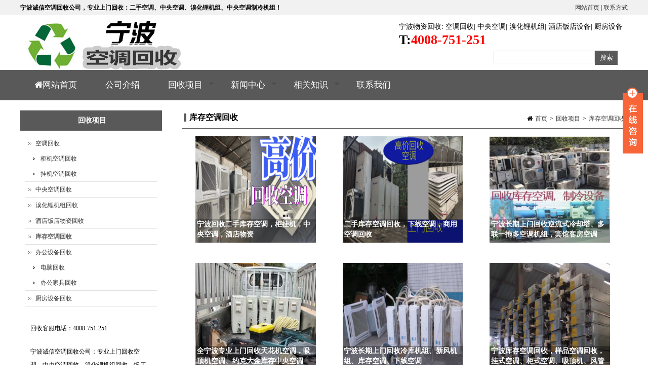

--- FILE ---
content_type: text/html
request_url: http://nbkths.com/kckths.html
body_size: 6308
content:
<!DOCTYPE HTML>
<html>
<head>
<meta http-equiv="Content-Type" content="text/html; charset=utf-8" />
<meta name="baidu-site-verification" content="7VriGSQplD" />
<meta name="sogou_site_verification" content="yAq8DA1cYn"/>
<title>宁波库存空调回收_宁波诚信空调回收公司 - 宁波诚信空调回收公司</title>
<meta name="description" content="宁波专业空调回收公司，库存空调回收，二手空调回收，大量回收单位/个人空调，中央空调回收，溴化锂机组回收，制冷机组回收，专业回收队伍，上门回收，现金结账，您一个电话，我们立即安排专业回收人员上门服务！" />
<meta name="keywords" content="宁波库存空调回收 宁波空调回收公司 中央空调回收" />
<meta name="viewport" content="initial-scale=1.0, minimum-scale=1.0, maximum-scale=2.0, user-scalable=no, width=device-width"><meta content="IE=edge,chrome=1" http-equiv="X-UA-Compatible" />
<link rel="shortcut icon" href="http://nbkths.com/DM-static/upload/image/1/20160419_125516_6089.ico" />
<!--css-->
<link href="https://style.51jiuhuo.com/bootstrap/bootstrap.min.css?v=222" rel="stylesheet" type="text/css" /><link href="http://nbkths.com/DM-static/assets/base/css/compress.css?v=222" rel="stylesheet" type="text/css" /><!--css 2--><link href="http://nbkths.com/DM-static/assets/default/css/sql_style20160721_0855323118.css?v=222" rel="stylesheet" type="text/css" /><link href="http://nbkths.com/DM-static/assets/default/css/style20160721_0855323118.css?v=222" rel="stylesheet" type="text/css" /><link href="http://nbkths.com/DM-static/assets/base/css/responsive.css?v=222" rel="stylesheet" type="text/css" /><link href="http://nbkths.com/DM-static/app/fontawesome/css/font-awesome.min.css?v=222" rel="stylesheet" type="text/css" />
<!--js-->
<script src="http://nbkths.com/DM-static/app/jq/jquery.js?v=222" type="text/javascript"></script><script src="http://nbkths.com/DM-static/app/jq/compress.js?v=222" type="text/javascript"></script><script src="https://style.51jiuhuo.com/bootstrap/bootstrap.min.js?v=222" type="text/javascript"></script><script src="http://nbkths.com/DM-static/assets/base/js/base.js?v=222" type="text/javascript"></script></head>
<body class="node cate133 cate_huishou nopagenarrow style20160721_0855323118 page_other">
 <div class="pagewrap">
  <div class="blockregion headertop"><div class="container"><div class="block fl"><div class="f1"><strong>宁波诚信空调回收公司，专业上门回收：二手空调、中央空调、溴化锂机组、中央空调制冷机组！</strong></div></div><div class="block fr pcshowsm"><p><a href="http://www.nbkths.com/" target="_blank">网站首页</a> | <a href="/contact.html" target="_blank">联系方式</a></p></div></div></div>
 
<header id="header" class="header">
 <div class="container">  
<div class="logo"><a href="index.html">
 <div  class="block" data-effect="imgfj">     <img src="http://nbkths.com/DM-static/upload/image/1/20160812_042415_1315.png" alt="" />
 </div></a></div><div class="headertel">
 <div  class="block" data-effect="vblock">     
 
<div class="bkcntbox blockonlydesp ">

<div class="despwrap"><div class="desp"><p><a href="/huishou.html" target="_blank">宁波物资回收</a>: <a href="/kths.html" target="_blank">空调回收</a>| <a href="/zykths.html" target="_blank">中央空调</a>| <a href="/xhljzhs.html" target="_blank">溴化锂机组</a>| <a href="/jdfdhs.html" target="_blank">酒店饭店设备</a>| <a href="/cfsbhs.html" target="_blank">厨房设备</a></p>

<p><span style="font-size:26px"><strong>T:<a href="tel:4008751251" rel="nofollow"><span style="color:#FF0000">4008-751-251</span></a></strong></span></p></div></div>

</div>


 </div></div>
 <div  class="block" data-effect="prog">     <div class="topsearchbox"><form class="topsearch" action="search.php" method="post" accept-charset="UTF-8">				 
	<input class="text" type="text" name="searchword"> 
	<input type="submit" name="Submit" value="搜索" class="searchbtn"></form>
</div>
	<script>
$(function(){
    $('.searchbtn').unbind('click').click(function(e){ //searchbtn1 for conflict in search list
         
    	var searchV = $(this).prev().val();
    	if($.trim(searchV)==''){     		 
    		alert('请输入关键字');//请输入关键字
    		 return false;

   			 }
           
    	
    });

});
	</script>

 </div><div class="headermobsearch mobshow"><i class="fa fa-search fa-lg"></i></div>
 	

  
 

 </div>  


<!--
<button type="button" class="navbar-toggle" data-toggle="collapse" data-target=".navbar-collapse">
<span class="sr-only">Toggle navigation</span>
<span class="icon-bar"></span>
<span class="icon-bar"></span>
<span class="icon-bar"></span>
</button>-->
<button id="navigation-toggle" class="nav-button mobshow">Toggle Navigation</button>


</header><!--end header-->
 




 <div class="menu needheaderfixed">
		 <div class="container">
<ul class="m"><li class="m"><a class="m"  href="index.html"><i class="fa fa-home"></i>网站首页</a></li><li class="m"><a class="m"  href="about.html">公司介绍</a></li><li class="m"><a class="m active"  href="huishou.html">回收项目</a><ul class="sub"><li><a href="kths.html">空调回收</a><ul class="sub"><li><a href="gjkths.html">柜机空调回收</a></li><li><a href="guajihuishou.html">挂机空调回收</a></li></ul></li><li><a href="zykths.html">中央空调回收</a></li><li><a href="xhljzhs.html">溴化锂机组回收</a></li><li><a href="jdfdhs.html">酒店饭店物资回收</a></li><li><a href="kckths.html">库存空调回收</a></li><li><a href="bgsbhs.html">办公设备回收</a><ul class="sub"><li><a href="dnhs.html">电脑回收</a></li><li><a href="bgjjhs.html">办公家具回收</a></li></ul></li><li><a href="cfsbhs.html">厨房设备回收</a></li></ul></li><li class="m"><a class="m"  href="news.html">新闻中心</a><ul class="sub"><li><a href="companynews.html">公司新闻</a></li><li><a href="hyxw.html">行业新闻</a></li></ul></li><li class="m"><a class="m"  href="zhishi.html">相关知识</a><ul class="sub"><li><a href="wenti.html">常见问题</a></li></ul></li><li class="m"><a class="m"  href="contact.html">联系我们</a></li></ul>
		 </div>
</div><!-- end menu -->
 
 <div class="areacontent">


	 <div class="banner wrap">
	    	    			 	 <div class="breadtitle">
						     <div class="container">
						     <h1>库存空调回收</h1>						     </div>
					     </div>
	    			 		</div><!-- end bannerwrap -->
<div class="area">
<div class="bgarea container">
   
      
   
   <div class="content fr cntwidth">
	 



<div class="content_header">

<div class="breadcrumb">
    <span class="breadhome"><i class="fa fa-home"></i><a  href="index.html">首页</a></span><span class="breaddivi">></span><a href="huishou.html" target="">回收项目</a><span class="breaddivi">></span><a href="category-133.html" target="">库存空调回收</a></div> 

 <h3>库存空调回收</h3>
</div>




 
<div class="c content_default">
	

<div id="listnode" class="grid2ceng gridcol gridcolbg gridcolimg100 gridcolhg210">
<ul>

<li class="gcoverlayjia">
    <a  href="detail-408.html">
    <div class="overlay"><span>+</span></div>
      <div class="img">
            <img src="http://nbkths.com/DM-static/upload/image/1/20230612_153234_6684_s.png" alt="宁波回收二手库存空调，柜挂机，中央空调，酒店物资" />            </div>
      <h3>宁波回收二手库存空调，柜挂机，中央空调，酒店物资</h3>
           </a> 
    </li>


				
<li class="gcoverlayjia">
    <a  href="detail-407.html">
    <div class="overlay"><span>+</span></div>
      <div class="img">
            <img src="http://nbkths.com/DM-static/upload/image/1/20230525_142034_1997_s.png" alt="二手库存空调回收，下线空调，商用空调回收" />            </div>
      <h3>二手库存空调回收，下线空调，商用空调回收</h3>
           </a> 
    </li>


				
<li class="gcoverlayjia">
    <a  href="detail-406.html">
    <div class="overlay"><span>+</span></div>
      <div class="img">
            <img src="http://nbkths.com/DM-static/upload/image/1/20230406_084426_1684_s.jpg" alt="宁波长期上门回收逆流式冷却塔、多联一拖多空调机组，宾馆客房空调" />            </div>
      <h3>宁波长期上门回收逆流式冷却塔、多联一拖多空调机组，宾馆客房空调</h3>
           </a> 
    </li>


				
<li class="gcoverlayjia">
    <a  href="detail-405.html">
    <div class="overlay"><span>+</span></div>
      <div class="img">
            <img src="http://nbkths.com/DM-static/upload/image/1/20230323_161318_2670_s.png" alt="全宁波专业上门回收天花机空调，吸顶机空调、约克大金库存中央空调" />            </div>
      <h3>全宁波专业上门回收天花机空调，吸顶机空调、约克大金库存中央空调</h3>
           </a> 
    </li>


				
<li class="gcoverlayjia">
    <a  href="detail-403.html">
    <div class="overlay"><span>+</span></div>
      <div class="img">
            <img src="http://nbkths.com/DM-static/upload/image/1/20230222_154416_9771_s.png" alt="宁波长期上门回收冷库机组、新风机组、库存空调、下线空调" />            </div>
      <h3>宁波长期上门回收冷库机组、新风机组、库存空调、下线空调</h3>
           </a> 
    </li>


				
<li class="gcoverlayjia">
    <a  href="detail-395.html">
    <div class="overlay"><span>+</span></div>
      <div class="img">
            <img src="http://nbkths.com/DM-static/upload/image/1/20220331_113039_9095_s.png" alt="宁波库存空调回收，样品空调回收，挂式空调、柜式空调、吸顶机、风管机各种空调回收" />            </div>
      <h3>宁波库存空调回收，样品空调回收，挂式空调、柜式空调、吸顶机、风管机各种空调回收</h3>
           </a> 
    </li>


				
<li class="gcoverlayjia">
    <a  href="detail-381.html">
    <div class="overlay"><span>+</span></div>
      <div class="img">
            <img src="http://nbkths.com/DM-static/upload/image/1/20210611_113224_5668_s.jpg" alt="宁波回收废旧空调，淘汰空调回收" />            </div>
      <h3>宁波回收废旧空调，淘汰空调回收</h3>
           </a> 
    </li>


				
<li class="gcoverlayjia">
    <a  href="detail-325.html">
    <div class="overlay"><span>+</span></div>
      <div class="img">
            <img src="http://nbkths.com/DM-static/upload/image/1/20171207_104743_9936_s.jpg" alt="宁波回收库存空调" />            </div>
      <h3>宁波回收库存空调</h3>
           </a> 
    </li>


				</ul>
</div>
  



</div>
	
	 	 
		 
</div><!-- end content -->
		 
		 


<div class="sidebar fl sdwidth">

 

	
	<div class="sidebarmenu">
<div class="sdheader">回收项目</div>
<div class="sdcontent">
<ul><li><a href="kths.html">空调回收</a><ul><li><a  href="gjkths.html">柜机空调回收</a></li><li><a  href="guajihuishou.html">挂机空调回收</a></li></ul></li><li><a href="zykths.html">中央空调回收</a></li><li><a href="xhljzhs.html">溴化锂机组回收</a></li><li><a href="jdfdhs.html">酒店饭店物资回收</a></li><li><a class="active" href="kckths.html">库存空调回收</a></li><li><a href="bgsbhs.html">办公设备回收</a><ul><li><a  href="dnhs.html">电脑回收</a></li><li><a  href="bgjjhs.html">办公家具回收</a></li></ul></li><li><a href="cfsbhs.html">厨房设备回收</a></li></ul> 
</div>
<div class="sdcontent_bot"> </div>
</div>


    

	<div class="c sidebar_bot"><div class="blockregion "><div class="block onlytext_p"><p>回收客服电话：4008-751-251</p>

<p>宁波诚信空调回收公司：专业上门回收空调，中央空调回收，溴化锂机组回收，饭店酒店设备回收，厨房设备回收，办公家具回收，电脑回收，欢迎来电！</p>

<p>网址： <a href="http://www.nbkths.com" target="_blank">www.nbkths.com</a></p></div><div class="block mt20"></div><div class="block "><h3 class="hdregcommon">最新新闻</h3>
 <div  class="block" data-effect="fefile">     
<ul class="homenews_list">
<li><span>2023-03-16</span><a href="detail-404.html" target="">服务宁波全市各区：回收各种空调 一切旧货 废品 单位库存抵押物质</a></li><li><span>2022-07-26</span><a href="detail-397.html" target="">宁波二手空调回收，家用商用空调快速上门，专业拆除回收各类二手空调</a></li><li><span>2022-05-25</span><a href="detail-396.html" target="">宁波空调回收价高吗？</a></li><li><span>2022-03-23</span><a href="detail-394.html" target="">宁波空调回收-海尔多联机拆除回收，工地空调、酒店空调、学校空调回收</a></li><li><span>2021-10-14</span><a href="detail-392.html" target="">宁波高价回收格力、美的、大金各品牌二手空调</a></li><li><span>2021-05-19</span><a href="detail-379.html" target="">新国标落地，空调市场要变天</a></li><li><span>2021-04-25</span><a href="detail-377.html" target="">多联机的特点和技术知识，送给制冷小白！</a></li><li><span>2021-01-28</span><a href="detail-374.html" target="">浙江宁波二手空调回收，中央空调回收，多联机回收</a></li><li><span>2020-12-14</span><a href="detail-364.html" target="">二手氟利昂螺杆回收，氟中低温螺杆,中央空调回收</a></li><li><span>2020-11-11</span><a href="detail-363.html" target="">浙江宁波回收溴化锂机组、直燃机、螺杆机、离心机</a></li> 
  
 </ul>
 </div></div></div></div>
</div>		 
        <div class="c"></div>

    
      


 </div>
</div><!-- end content -->
   
<div class="footercols block"><div class="container">
 <div  class="block" data-effect="vblock">     
 
<div class="bkcntbox blockonlydesp ">

<div class="despwrap"><div class="desp"><h3><span>回收分类：</span></h3>
                <ul>
                    <li><a href="http://www.nbkths.com/huishou.html" target="_blank">物资回收</a> </li>
<li><a href="http://www.nbkths.com/kths.html" target="_blank">二手空调</a> </li>
<li><a href="http://www.nbkths.com/zykths.html" target="_blank">中央空调</a> </li>
<li><a href="http://www.nbkths.com/kckths.html" target="_blank">库存空调</a> </li>      
<li><a href="http://www.nbkths.com/gjkths.html" target="_blank">柜机空调</a> </li>                       
<li><a href="http://www.nbkths.com/xhljzhs.html" target="_blank">溴化锂机组</a> </li>
<li><a href="http://www.nbkths.com/jdfdhs.html" target="_blank">酒店饭店设备</a> </li>
<li><a href="http://www.nbkths.com/cfsbhs.html" target="_blank">厨房设备</a> </li>
<li><a href="http://www.nbkths.com/bgsbhs.html" target="_blank">办公设备</a> </li>
<li><a href="http://www.nbkths.com/dnhs.html" target="_blank">电脑回收</a> </li>
<li><a href="http://www.nbkths.com/bgjjhs.html" target="_blank">办公家具</a> </li>
                </ul></div></div>

</div>


 </div></div></div> 
<footer class="footerwrap footer block"> 
<div class="blockregion "><div class="container"><div class="block footerlogo"><p><span style="font-size:20px;"><strong>宁波专业空调回收：品牌空调，中央空调，<br />
溴化锂机组，制冷设备、库存空调等等</strong></span></p>

<p><span style="font-size:20px;"><strong>回收电话:4008-751-251</strong></span></p></div><div class="block footertext"><p>Copyright(C)2017-2025&nbsp;宁波诚信空调回收公司.All Rights Reserved.</p>

<p><a href="/about.html">关于我们</a> | <a href="/huishou.html">物资回收</a> | <a href="/kths.html">宁波空调回收</a> | <a href="/zykths.html">中央空调回收</a>| <a href="/xhljzhs.html">溴化锂机组回收</a>| <a href="/contact.html">联系我们</a> | <a href="/friendlinks.html">友情链接</a></p>

<p><a href="https://beian.miit.gov.cn/" rel="external nofollow" target="_blank">冀ICP备09002658号-53</a> &nbsp;技术支持：<a href="http://www.51jiuhuo.com" target="_blank">51旧货网</a>&nbsp;</p></div><div class="block c"></div><div class="block ">
 <div  class="block" data-effect="prog">     
 </div></div></div></div></footer>	

 
</div>
</div><!--end pagewrap-->
<div class="blockregion "><div class="container"><div class="block ">
 <div  class="block" data-effect="prog">     <div id="backtotop" style="display: none;">
        <a href="javascript:void(0)"> 
        <i class="fa fa-angle-up"></i>
        </a>
    </div>

<script>
$(function(){
 
         jQuery(window).scroll(function () {
             // if($('body').width()<800)  return false;
            if (jQuery(this).scrollTop() > 100) {
                jQuery('#backtotop').fadeIn();
            } else {
                jQuery('#backtotop').fadeOut();
            }
        });

        // scroll body to 0px on click
        jQuery('#backtotop a').click(function () {
            jQuery('body,html').animate({
                scrollTop: 0
            }, 500);
            return false;
        });
 


});
</script>
 </div></div><div class="block ">
 <div  class="block" data-effect="prog">      
 </div></div><div class="block ">
 <div  class="block" data-effect="vblock">     
 
<div class="bkcntbox blockonlydesp ">

<div class="despwrap"><div class="desp"><div class="onlineqq">

<div class="onlineopen cp"> </div>
<div class="onlineclose cp"> </div>


<div class="onlinecontent dn"> 

 
        <ul class="qqnumber">
        <li><a  href="http://wpa.qq.com/msgrd?v=3&uin=445225567&site=qq&menu=yes" target="_blank">咨询</a>
        </li>
        </ul>

      

<div class="onlinetel">
            咨询热线 
          <span><a href="tel:4008751251"> 4008-751-251</a></span>
        </div>

  <p class="tc">
  
 </p>




</div><!--end online content-->

</div><!--end onlineqq--></div></div>

</div>


 </div></div></div></div> 

 <link href="http://nbkths.com/DM-static/app/libs/mediaelementplayer/mediaelementplayer.min.css?v=222" rel="stylesheet" type="text/css" /><script src="http://nbkths.com/DM-static/app/libs/mediaelementplayer/mediaelement-and-player.min.js?v=222" type="text/javascript"></script><!--[if lt IE 9]><script type="text/javascript" src="http://nbkths.com/DM-static/app/respond_src.js"></script><![endif]--><script>
// using jQuery
$('video,audio').mediaelementplayer(/* Options */);
</script>



 
</body>
</html>




--- FILE ---
content_type: text/css
request_url: http://nbkths.com/DM-static/assets/default/css/sql_style20160721_0855323118.css?v=222
body_size: 1035
content:
/*----本文件的css由后台产生的，请在后台模板里修改主，请不要直接更改此文件。当前的样式名：蓝色企业网站 bh209  ------ 技术支持：企业建站 www.moson.net---------------*/
 body{background: ;color:#000} 
 .container{width: 1200px; margin-left:auto;margin-right:auto;position:relative; } 
 a{color:#333;text-decoration:none; } a:hover{color:#595959}    
 .sidebar a.active{font-weight:bold;color:#595959}
 .topsearch .searchbtn{background:#595959;color:#fff }
 .pageroll a,.pageroll span{border:1px solid #ddd;background:#e2e2e2;color:#595959;}
.pageroll span{color:#bbb}
.pageroll a.cur,.pageroll a:hover{color:#fff;background:#595959}
 .bx-wrapper .bx-pager.bx-default-pager a:hover,
.bx-wrapper .bx-pager.bx-default-pager a.active{background:#595959;} 
.header{background: ;color:#000} 
 .header a{color:#000} 
 .header a:hover{color:#000} 
.footerwrap{background:#595959 ;color:#f1f1f1} 
 .footer a{color:#f1f1f1} 
 .footer a:hover{color:#595959} 
.boxheader{height: 40px;background:#595959 ;}
.boxheader h3{color:#fff;border-left:5px solid #fff}
.boxheader .more{color:#fff}.boxheader .more:hover{color:#fff}
.content_header h3{border-left: 5px solid #595959;}.content_header{border-bottom: 1px solid #595959;}
.sdheader,.hdregcommon{height:40px;line-height:40px; background:#595959; color: #fff;}.newsgridlist h3{background} 
 /*----------仅限pc端样式---------*/
@media (min-width: 801px) {
 
.menu{background:#595959 ;height: 60px ;line-height:60px;border-bottom:0;z-index:99;    } 
 .menu li.m{background:#595959;border-bottom:0;}  
 .menu a{color:#fff} 
 .menu a:hover,.menu a.active{background:#595959 ;color:#fff} 
.menu li li{background:#595959;height: 30px ;line-height:30px;border-bottom:1px solid #eee;z-index:99;    } 
 .menu li li a{color:#fff} 
 .menu li li a:hover,.menu li li a.active{background:#595959;color:#fff} 
}

--- FILE ---
content_type: text/css
request_url: http://nbkths.com/DM-static/assets/default/css/style20160721_0855323118.css?v=222
body_size: 2077
content:
/*----------custom css textarea---------*/

 body{background-attachment: fixed;}
.bgarea,.bgboxcontent{background:#fff}
 /*header--------- -------------*/
.logo{position:absolute; top:10px;left:10px;z-index:99}
.headertel{position:absolute;right:10px;top:10px;z-index:99}

.headertop{height:30px;line-height:30px;background: #f1f1f1;}
.topimg{display:none}
.header{position:relative; height: 108px;   }
.headerright {height: 90px;  }
/*
.area .bgarea{border-top:0;border-left:2px solid #ccc;box-shadow: -2px 0px 5px #888888;box-shadow: 2px 0px 5px #888888;}
*/
.bannerimg{height: 250px; }
 

/*footer-------------------------------------
.footer{padding:10px 0;text-align:left; position: relative;clear:both; overflow:hidden; line-height:20px; }  */
.footer{padding:10px;text-align:center;  }
.footerlinks{background:#ecf0f4;padding:10px 0;text-align:center;   }
.footerlinks a{padding:0 10px;display:inline-block;  }

.footerlogo{float:left; margin:10px 0 0 10px}
.footertext{float:right; margin:10px 10px  0 0;text-align:left; }
.footertext p{padding-bottom: 5px;line-height:20px; }
/*footercols*/
.footercols{background:#eae9e9; padding:15px 0;clear:both; overflow:hidden;  }
.footercols .fcol{width: 98%;float:left; display:inline; text-align:left;padding:0 0.5% }
.footercols .fcol li{padding:5px 0;float:left;width:10%; }
.footercols .fcol2{width: 24%; }
.footercols  h3{font-weight:bold;font-size:18px;padding:10px 0}
.footercols  h3 span {	border-bottom: 2px solid #0FBE7C;	padding-bottom: 5px;}

.footercols  .fsub li{padding:5px 0;}
.footercols .fcol2 li{width: 50%;float:left; display:inline; text-align:center;  }
.footercols .fcol2 li span{display:block; }
.footercols .fcol2 li img{width: 98%; height: auto;  }

 /*****search form  topsearch***************************************/ 
.topsearchbox{position:absolute; top:70px;right:20px;z-index:99}
 .topsearch .text{border: none; border:1px solid #ddd;width: 200px;float: left;height: 25px;line-height: 23px;padding-left: 5px; }
 .topsearch .searchbtn{border:none; width:45px;height:28px; cursor: pointer;}
 .headermobsearch{position:absolute; right:65px;top:18px;color:#666;cursor:pointer;}


/*.navbar-toggle----------*/
.nav-button{display:none;position:absolute;top:10px;right:7px;width:40px;height:30px;background:url('bg/menumob.png'),-webkit-linear-gradient(top,rgba(0,0,0,0),rgba(0,0,0,.2));background:url('bg/menumob.png'),-moz-linear-gradient(top,rgba(0,0,0,0),rgba(0,0,0,.2));background:url('bg/menumob.png'),-ms-linear-gradient(top,rgba(0,0,0,0),rgba(0,0,0,.2));background:url('bg/menumob.png'),-o-linear-gradient(top,rgba(0,0,0,0),rgba(0,0,0,.2));background-position:center center;background-repeat:no-repeat;background-size:21px,100%;cursor:pointer;border:0 none;border-bottom:1px solid rgba(255,255,255,.1);box-shadow:0 0 4px rgba(0,0,0,.7) inset;border-radius:5px;z-index:999;text-indent:-9999px}
.nav-button:hover{background-color:rgba(0,0,0,.1)}
.nav-button.open{background:url('bg/menumobclose.png'),-webkit-linear-gradient(top,rgba(0,0,0,0),rgba(0,0,0,.2));background:url('bg/menumobclose.png'),-moz-linear-gradient(top,rgba(0,0,0,0),rgba(0,0,0,.2));background:url('bg/menumobclose.png'),-ms-linear-gradient(top,rgba(0,0,0,0),rgba(0,0,0,.2));background:url('bg/menumobclose.png'),-o-linear-gradient(top,rgba(0,0,0,0),rgba(0,0,0,.2));background-position:center center;background-repeat:no-repeat;background-size:21px,100%}




/* 移动端 max-width: 800px  -------------*/
@media (max-width: 800px) {
.header{height: 50px;position:relative;  }
.header .logo{top:8px;left:0px;text-align:center; position:absolute; }
.header .logo img{height: 35px; }
.sidebar,.headertop{display:none}
.area .bgarea{border:0}
/*menu*/
.menu{display:none;width:100%;  position:absolute;top:50px;left:0px;background:#F7F7F5;z-index:1000;height:auto}
 .menu li a{padding-left:10px}
.menu a{display:block;height: 50px;line-height:50px; background:#F7F7F5; }
.menu li li a{height: 35px;line-height:35px;padding-left:15px }
.menu li li li a{padding-left:25px}
.menu a{border-bottom:1px solid #1b253b}
.menu li ul{display:none; }

.sub-nav-toggle{display:block;float:right;width:36px;height:48px;cursor:pointer;background:#7ccbfc url(bg/menusub.png) center -25px no-repeat;-o-transition:all 500ms ease-in;-webkit-transition:all 500ms ease-in;-moz-transition:all 500ms ease-in;transition:all 500ms ease-in}
.sub-nav-toggle.plus{background:#1b253b url(bg/menusub.png) center 18px no-repeat}

.menu li li .sub-nav-toggle{height: 35px;background-position:center -32px ; }
.menu li li .sub-nav-toggle.plus{background-position:center 11px ; }

}
/* 移动端 max-width: 600px  -------------*/
@media    (max-width: 600px){
.footerlogo{display:none; }
.footertext{text-align:center; }
.footercols .fcol{width: 90%;padding:0;margin:15px 0 0 8%  }
.footercols  .fsub li{width: 98%; }
}


/*仅pc端的样式*/
@media (min-width: 801px) {
.menu a{text-decoration:none;display:block; }
.menu li{position:relative;z-index:200; } 
.menu li.m{float:left; display:inline;}
.menu a.m{font-size:17px;padding:0 28px;}
.menu li li a{display:block;padding:0 10px; }
.menu ul ul{display: none;position:absolute;width:180px ;z-index:210; }
.menu ul ul ul{left:180px;top:0px;}
.menu li li .sf-sub-indicator{top:13px}
/***menu arrows */
.sf-sub-indicator {	position:absolute;	display:block;	right:5px;	top:23px;	width:10px;	height:10px;	text-indent:-999em;overflow:hidden;
	background:url('bg/menuarr.gif') no-repeat;}
.menuright .sf-sub-indicator {	right:2px;}
a.m .sf-sub-indicator { background-position: 0 -100px;} 
li.m li .sf-sub-indicator {	background-position:-10px  0px; }
}

 

--- FILE ---
content_type: text/css
request_url: http://nbkths.com/DM-static/assets/base/css/responsive.css?v=222
body_size: 3603
content:
/* 
@media screen and (max-width:480px) {......}
@media (max-width: 767px) {......} 
@media (min-width: 768px) and (max-width: 991px){......}
@media (min-width: 992px) and (max-width: 1199px) {......}
@media (min-width: 1200px) {......}
超小屏幕 手机 (<768px)	
小屏幕 平板 (≥768px)	
中等屏幕 桌面显示器 (≥992px)	
大屏幕 大桌面显示器 (≥1200px)
*/
.pcshow,.pcshowsm,.page_index .indexpcshow{display:block; }
.mobshow,.indexpcshow{display:none;}
.menuright .container{width: 950px;height: 45px; }
.popbox{width: 800px; }
.popbox .title{font-weight:bold;padding:10px 0}
.popbox .desp p{line-height:20px;margin-bottom:10px }
.hidecontent_cainiaoyz .tabs_content{height: 575px;clear:both;  overflow:hidden; }
 .perwidth .container{width: 100%; }
.perwidth{width: 100%;margin:0 auto; overflow:hidden;}
.sdwidth{width: 23.33%;  overflow:hidden;} .cntwidth{width: 73.33%; overflow:hidden;}


.cntper .content_default{padding:0 5px;  } 
.kv img,.perimgwrap img,img.perimg{max-width: 100%;height: auto;  }/*perimg also add by js*/
img.perimg100{width: 100%;height: auto;display:block;}
img.perimgmax100{max-width: 100%;height: auto;display:block;}

@media  (min-width: 801px) {
.nopagenarrow .needheaderfixed{width: 100%; }
.sticky{position:relative; z-index:88}
.menuright{position:absolute; top:30px;right:10px}
.menuright a.m{font-size:17px;padding:0 16px;}
.homesliderheight .img img  {max-height: 855px;  }
.homesliderheight{padding-bottom:50px}
/*----------*/
}

/* max-width: 当为1024时 --------使用窄屏-----*/
@media  (min-width: 970px) and (max-width: 1180px) {
.menu a.m{padding:0 22px;}
.menuright{left:210px }.menuright a.m{padding:0 11px;}.menuright .sf-sub-indicator {	right:0px;}
.menuright .container{width: 800px;height: 45px; }

.pagewrap,.container{width: 970px;padding:0 5px;border:0px solid red;margin:0 auto;  } /*宽是1024*/

.gridlist li{height: 200px; }
.gridlist .img img{width: 207px; height: 166px; }

.homenews li a{width: 200px; }
.hidecontent_cainiaoyz .tabs_content{height: 470px; }
}


/* max-width: 800px ------------------------------------------------------------*/
@media (max-width: 800px) {
.headerreg{left:120px;top:5px}
.pagewrap,.container{width: 100%; }
.area .container,.areaAllwidth .container{width: 98%;padding-left:1%;padding-right:1% }
 .pcshow,.page_index .indexpcshow{display:none; }
 .mobshow,.navbar-toggle{display:block;}
.homebanner{height: 250px; }
.homebanner li{height: 250px;background-size:auto 100% }
 .popcontent img{width: 100%;height: auto;  }
 
.area{min-height: 400px}
 
/*.homenewsgd*/
.homenewsgd{width: 95%;padding-left:5px;height: 80px;  }
.homenewsgd .w1{width: 60% }
.homenewsgd .w2,.homenewsgd .alert{width: 100% } 
.homenewsgd .title{width:75% }
.homenewsgd .more{overflow:hidden;  margin-left:3%;padding:8px 1% }

/*content*/
.content{min-height:300px ;}
.area .container{padding-top:3px}
.sidebar,.content,.cntwidth{width: 100%; margin:0 auto;clear:both; overflow:hidden; float:none;  }
.perwidth .content_desp{padding:0}

.content_def{padding:8px; }
.content_def .kv img,.despcontent img,.content_top img{width: 100%; } 
.playnoad{width: 100%; height:350px; }
.proheader .half{width:100% }
.cntper .content_default{padding:0;  } 
 
.cellbacktop{display:block;padding:3px; text-align:center;   }
/*hide*/
.sidebar_1,.tab,.tabarea,.headercolor,.headertel{display:none; }
.tongji{display:none; }
.sitecolorchange{bottom:50px}
/*player*/
.playerbox{display:block;text-align:center;padding:20px;  }
.player{width: 100%;height: 300px;display:block;   }
.playerlink{padding-top:20px; }

.homenews li a{width: 70%; }
 body #online_qq_layer{top:200px}

#back-top a{position:fixed;bottom:10px;right:10px}
.popbox{width: 90%; }

.per800{width: 100%; clear:both; overflow:hidden;}
.homegn li{width: 31%; }
.content_default{width: 98%;margin:0 auto;  }
.videodesp{width: 480px;height: 400px;  }
.eisliderwrap{padding-bottom:14%}
.hidecontent_cainiaoyz .tabs_content{height: 380px; }
.permobile800{width: 100%; }

.topsearchbox{top:50px;left:0;width:100%;padding:10px 0;z-index:120;background:#fff; display:none}
 .topsearch .text{width: 80%;margin-left:1%}
 .topsearch .searchbtn{width:15%; }
/*  .boxcontent{padding:10px 0px}
 .notitlecontent{padding:0px 5px} */
.gridnomag li{width: 49.9%; }
.gridnomag3 li{width: 33.3%; }/*need hack gridnomag*/
.gridnomag2 li{width: 50%; }
.gridnomag4 li{width: 50%; }
/*
.bannerimg img{width: 100%;height: auto;display:block;}*/
.bannerimg{height: 150px; }

.gridcolhg120 .img img{height: 90px; }
.gridcolhg150 .img img{height: 120px; }
.gridcolhg180 .img img{height: 150px; } 
.gridcolhg210 .img img{height: 180px; }
.gridcolhg240 .img img{height: 210px; }
.gridcolhg270 .img img{height: 240px; }
.gridcolhg300 .img img{height: 270px; }

.gridcol4 li,.gridcol2 li{width: 45%; padding:0; margin-left: 2.2%; margin-right: 2.2%}
.gridcol3 li{width: 30%; margin-left:1.6%;margin-right:1.6%;} /*if not ,will be hack by above gridcol li*/
.major-list li{height: 160px;width: 45%;  }
.major-list li .title{top:60px}

.gridkf li{width: 24.9%;height: 120px; } 
.height500{height: 300px; }
 
/*end media 800*/
}



 
/* max-width: 480--800px  -------------*/
@media   (min-width:481px)  and  (max-width: 800px){
.gridcol2mid .desp{height: 95px;overflow:hidden;  }
 
 
}

/* max-width: 480--600px  -------------*/
@media   (min-width:481px)  and  (max-width: 600px){
.gridlist li{height: 170px; }
.gridlist .img img{width: 147px; height: 136px; }

.albumlist li{width:27%;  }
.hidecontent_cainiaoyz .tabs_content{height: 280px; }
 
}
/* max-width: 600px  -------------*/
@media    (max-width: 600px){
.jiathis_style{display:none; } 
 .content_header .breadcrumb {display:none; }
 
.news_scroll .w1{margin:15px 10px 0 8px;}
.news_scroll .w2{width: 70%;}
.news_scroll .desp{font-size:12px;padding-top:8px}
.news_scroll .circle{width: 40px; height: 40px; }
.news_scroll .circle .date{padding-top:5px;font-size:14px; }

.gridlistiso li{width:50%;}
.bxgridlines li {height: 190px; }
.bxgridlines li .img{height: 150px; }
/*column ----------------------*/
.col5{width: 100%; }
.col10{width:  100%;}.col15{width:  100%; }.col20{width:  100%; }.col25{width:  100%;; }
.col30{width:  100%; }.col35{width:   100%;}.col40{width:   100%; }.col45{width:  100%;}
.col50{width:  100%; }.col55{width:   100%;}
.col60{width:   100%;}.col63{width:   100%; }.col65{width:   100%; }.col68{width:   100%; }
.col70{width: 100%; }.col75{width:   100%;}.col80{width:   100%; }.col85{width:   100%;}
.col90{width: 100%; }.col95{width: 100%; }

/* .gridcolhg120 .img img{height: 60px; }
.gridcolhg150 .img img{height: 90px; }
.gridcolhg180 .img img{height: 120px; } 
.gridcolhg210 .img img{height: 150px; }
.gridcolhg240 .img img{height: 180px; }
.gridcolhg270 .img img{height: 210px; }
.gridcolhg300 .img img{height: 240px; } */
 .gridcolhg120 .img img,.gridcolhg150 .img img,.gridcolhg180 .img img,.gridcolhg210 .img img,.gridcolhg240 .img img,.gridcolhg270 .img img,.gridcolhg300 .img img{height: auto; }
.gridcol li,.gridcol4 li,.gridcol3 li,.gridcol2 li,.col3 .w{width: 96%;margin-left:2%; margin-right:2%}

/*col2*/
.bkcntbox .bktitle{padding-top:10px}
.col2 .w1,.col2 .w2{ width: 98%;  }


.permobile600{width: 100%; }
.bxgridlines  li .img img{width: 100%; height:auto}
 


.bannerimg{height: 100px; }
.sitecolorchange{display:none; }


.sidermenutop li{display: block;border-bottom:1px solid #ccc; }
.sidermenutop a{ padding:5px;font-size:14px; }
/*end media 600*/
}
/* max-width: 480px  -------------*/
@media  (max-width:480px) {
.dn480,.hide480{display:none}
.fr,.fl{float:none;}
.per480{width: 100%; clear:both; overflow:hidden;}
.boxheadercenter h3{font-size:26px;}
.pcshowsm{display:none; }
.imglist li{margin-left:20%}
.gridlist  li{width: 43%; height: 163px;margin-right:2.3%}
.gridlist .img img{width: 142px;height: 109px;  }
 
.albumlist li{width:42%;  }
.bxgridPro li .img img{height: 150px; }
.bxgridPro{height: 190px; }

 .homekf li img{height: 120px; }
 .homekf .boxcontent{height: 120px; }

.whyimg{width: 100%; }
 .whyimg img{width: 100%; height: auto; }
.whycnt{width: 100%;height: auto;background: #1bbc6b;color: #fff;position: relative;right: 0;top: 0;}

.news_scroll .history{margin-left:100px;}
.news_scroll .description{width:90%;padding:5px;  }
.gridlistiso li{width:100%;margin-right:0;margin-bottom:10px } 
.diviso_filter li{width: 100%; display:block;margin-bottom:5px}
.diviso_filter li:after{content: " ";    display: block;    padding: 0;}
.diviso_filter a{display:block;width: 100%; padding:0;  }
.diviso_filter a.active{padding:0; }
.homegn li{width: 45%; }


.tabs_switchcss div{display:block;padding:10px;border-bottom:1px solid #f0f0f0;  }
.videodesp{width: 100%;height: 300px;  }
 
.eisliderwrap{padding-bottom:24%}
.hidecontent_cainiaoyz .tabs_content{height: 230px; }
.whychooseus{height: 456px; }
.bxgridlines li {height: 160px; }
.bxgridlines li .img{height: 120px; }
.gridnomag li,.gridnomag2 li,.gridnomag3 li,.gridnomag4 li{width: 99.9%; }
 
 /*column ---------------------- */
.col30{width:  100%; }.col35{width: 100%;}.col40{width:  100%; }.col45{width:100%;}
.col50{width:  100%; }.col55{width:  100%;}.col60{width:  100%;}.col65{width:  100%; }
.col70{width: 100%; }

 

/*end media 480*/
}
 
 /* max-width: 320px  -------------*/
@media  (max-width:320px) {
.hidecontent_cainiaoyz .tabs_content{height: 160px; }
.gridlist  li{width: 42%; height: 133px;}
.gridlist .img img{width: 104px;height: 79px;  }
/*end media 320*/
}

 /* min-width: 481px  -------------*/
@media  (min-width:481px) {
.gridcol  .desp{height:90px;line-height:18px; overflow:hidden; clear:both;margin:10px;  } 
 
/*end media 481*/
}


.indexshow{display:none; }
.page_index .indexshow{display:block;}/*need put last*/



--- FILE ---
content_type: application/javascript
request_url: http://nbkths.com/DM-static/app/libs/mediaelementplayer/mediaelement-and-player.min.js?v=222
body_size: 46540
content:
/*!
 * MediaElement.js
 * http://www.mediaelement.com/
 *
 * Wrapper that mimics native HTML5 MediaElement (audio and video)
 * using a variety of technologies (pure JavaScript, Flash, iframe)
 *
 * Copyright 2010-2017, John Dyer (http://j.hn/)
 * License: MIT
 *
 */
!function a(b,c,d){function e(g,h){if(!c[g]){if(!b[g]){var i="function"==typeof require&&require;if(!h&&i)return i(g,!0);if(f)return f(g,!0);var j=new Error("Cannot find module '"+g+"'");throw j.code="MODULE_NOT_FOUND",j}var k=c[g]={exports:{}};b[g][0].call(k.exports,function(a){var c=b[g][1][a];return e(c?c:a)},k,k.exports,a,b,c,d)}return c[g].exports}for(var f="function"==typeof require&&require,g=0;g<d.length;g++)e(d[g]);return e}({1:[function(a,b,c){},{}],2:[function(a,b,c){(function(c){var d="undefined"!=typeof c?c:"undefined"!=typeof window?window:{},e=a("min-document");if("undefined"!=typeof document)b.exports=document;else{var f=d["__GLOBAL_DOCUMENT_CACHE@4"];f||(f=d["__GLOBAL_DOCUMENT_CACHE@4"]=e),b.exports=f}}).call(this,"undefined"!=typeof global?global:"undefined"!=typeof self?self:"undefined"!=typeof window?window:{})},{"min-document":1}],3:[function(a,b,c){(function(a){"undefined"!=typeof window?b.exports=window:"undefined"!=typeof a?b.exports=a:"undefined"!=typeof self?b.exports=self:b.exports={}}).call(this,"undefined"!=typeof global?global:"undefined"!=typeof self?self:"undefined"!=typeof window?window:{})},{}],4:[function(a,b,c){"use strict";function d(a){return a&&a.__esModule?a:{"default":a}}Object.defineProperty(c,"__esModule",{value:!0});var e="function"==typeof Symbol&&"symbol"==typeof Symbol.iterator?function(a){return typeof a}:function(a){return a&&"function"==typeof Symbol&&a.constructor===Symbol&&a!==Symbol.prototype?"symbol":typeof a},f=a("./mejs"),g=d(f),h=a("../languages/en"),i=a("../utils/general"),j={lang:"en",en:h.EN};j.language=function(){for(var a=arguments.length,b=Array(a),c=0;a>c;c++)b[c]=arguments[c];if(null!==b&&void 0!==b&&b.length){if("string"!=typeof b[0])throw new TypeError("Language code must be a string value");if(!b[0].match(/^[a-z]{2}(\-[a-z]{2})?$/i))throw new TypeError("Language code must have format `xx` or `xx-xx`");j.lang=b[0],void 0===j[b[0]]?(b[1]=null!==b[1]&&void 0!==b[1]&&"object"===e(b[1])?b[1]:{},j[b[0]]=i.isObjectEmpty(b[1])?h.EN:b[1]):null!==b[1]&&void 0!==b[1]&&"object"===e(b[1])&&(j[b[0]]=b[1])}return j.lang},j.t=function(a){var b=arguments.length>1&&void 0!==arguments[1]?arguments[1]:null;if("string"==typeof a&&a.length){var c=void 0,d=void 0,f=j.language(),g=function(a,b,c){if("object"!==("undefined"==typeof a?"undefined":e(a))||"number"!=typeof b||"number"!=typeof c)return a;var d=function(){return[function(){return arguments.length<=1?void 0:arguments[1]},function(){return 1===(arguments.length<=0?void 0:arguments[0])?arguments.length<=1?void 0:arguments[1]:arguments.length<=2?void 0:arguments[2]},function(){return 0===(arguments.length<=0?void 0:arguments[0])||1===(arguments.length<=0?void 0:arguments[0])?arguments.length<=1?void 0:arguments[1]:arguments.length<=2?void 0:arguments[2]},function(){return(arguments.length<=0?void 0:arguments[0])%10===1&&(arguments.length<=0?void 0:arguments[0])%100!==11?arguments.length<=1?void 0:arguments[1]:0!==(arguments.length<=0?void 0:arguments[0])?arguments.length<=2?void 0:arguments[2]:arguments.length<=3?void 0:arguments[3]},function(){return 1===(arguments.length<=0?void 0:arguments[0])||11===(arguments.length<=0?void 0:arguments[0])?arguments.length<=1?void 0:arguments[1]:2===(arguments.length<=0?void 0:arguments[0])||12===(arguments.length<=0?void 0:arguments[0])?arguments.length<=2?void 0:arguments[2]:(arguments.length<=0?void 0:arguments[0])>2&&(arguments.length<=0?void 0:arguments[0])<20?arguments.length<=3?void 0:arguments[3]:arguments.length<=4?void 0:arguments[4]},function(){return 1===(arguments.length<=0?void 0:arguments[0])?arguments.length<=1?void 0:arguments[1]:0===(arguments.length<=0?void 0:arguments[0])||(arguments.length<=0?void 0:arguments[0])%100>0&&(arguments.length<=0?void 0:arguments[0])%100<20?arguments.length<=2?void 0:arguments[2]:arguments.length<=3?void 0:arguments[3]},function(){return(arguments.length<=0?void 0:arguments[0])%10===1&&(arguments.length<=0?void 0:arguments[0])%100!==11?arguments.length<=1?void 0:arguments[1]:(arguments.length<=0?void 0:arguments[0])%10>=2&&((arguments.length<=0?void 0:arguments[0])%100<10||(arguments.length<=0?void 0:arguments[0])%100>=20)?arguments.length<=2?void 0:arguments[2]:[3]},function(){return(arguments.length<=0?void 0:arguments[0])%10===1&&(arguments.length<=0?void 0:arguments[0])%100!==11?arguments.length<=1?void 0:arguments[1]:(arguments.length<=0?void 0:arguments[0])%10>=2&&(arguments.length<=0?void 0:arguments[0])%10<=4&&((arguments.length<=0?void 0:arguments[0])%100<10||(arguments.length<=0?void 0:arguments[0])%100>=20)?arguments.length<=2?void 0:arguments[2]:arguments.length<=3?void 0:arguments[3]},function(){return 1===(arguments.length<=0?void 0:arguments[0])?arguments.length<=1?void 0:arguments[1]:(arguments.length<=0?void 0:arguments[0])>=2&&(arguments.length<=0?void 0:arguments[0])<=4?arguments.length<=2?void 0:arguments[2]:arguments.length<=3?void 0:arguments[3]},function(){return 1===(arguments.length<=0?void 0:arguments[0])?arguments.length<=1?void 0:arguments[1]:(arguments.length<=0?void 0:arguments[0])%10>=2&&(arguments.length<=0?void 0:arguments[0])%10<=4&&((arguments.length<=0?void 0:arguments[0])%100<10||(arguments.length<=0?void 0:arguments[0])%100>=20)?arguments.length<=2?void 0:arguments[2]:arguments.length<=3?void 0:arguments[3]},function(){return(arguments.length<=0?void 0:arguments[0])%100===1?arguments.length<=2?void 0:arguments[2]:(arguments.length<=0?void 0:arguments[0])%100===2?arguments.length<=3?void 0:arguments[3]:(arguments.length<=0?void 0:arguments[0])%100===3||(arguments.length<=0?void 0:arguments[0])%100===4?arguments.length<=4?void 0:arguments[4]:arguments.length<=1?void 0:arguments[1]},function(){return 1===(arguments.length<=0?void 0:arguments[0])?arguments.length<=1?void 0:arguments[1]:2===(arguments.length<=0?void 0:arguments[0])?arguments.length<=2?void 0:arguments[2]:(arguments.length<=0?void 0:arguments[0])>2&&(arguments.length<=0?void 0:arguments[0])<7?arguments.length<=3?void 0:arguments[3]:(arguments.length<=0?void 0:arguments[0])>6&&(arguments.length<=0?void 0:arguments[0])<11?arguments.length<=4?void 0:arguments[4]:arguments.length<=5?void 0:arguments[5]},function(){return 0===(arguments.length<=0?void 0:arguments[0])?arguments.length<=1?void 0:arguments[1]:1===(arguments.length<=0?void 0:arguments[0])?arguments.length<=2?void 0:arguments[2]:2===(arguments.length<=0?void 0:arguments[0])?arguments.length<=3?void 0:arguments[3]:(arguments.length<=0?void 0:arguments[0])%100>=3&&(arguments.length<=0?void 0:arguments[0])%100<=10?arguments.length<=4?void 0:arguments[4]:(arguments.length<=0?void 0:arguments[0])%100>=11?arguments.length<=5?void 0:arguments[5]:arguments.length<=6?void 0:arguments[6]},function(){return 1===(arguments.length<=0?void 0:arguments[0])?arguments.length<=1?void 0:arguments[1]:0===(arguments.length<=0?void 0:arguments[0])||(arguments.length<=0?void 0:arguments[0])%100>1&&(arguments.length<=0?void 0:arguments[0])%100<11?arguments.length<=2?void 0:arguments[2]:(arguments.length<=0?void 0:arguments[0])%100>10&&(arguments.length<=0?void 0:arguments[0])%100<20?arguments.length<=3?void 0:arguments[3]:arguments.length<=4?void 0:arguments[4]},function(){return(arguments.length<=0?void 0:arguments[0])%10===1?arguments.length<=1?void 0:arguments[1]:(arguments.length<=0?void 0:arguments[0])%10===2?arguments.length<=2?void 0:arguments[2]:arguments.length<=3?void 0:arguments[3]},function(){return 11!==(arguments.length<=0?void 0:arguments[0])&&(arguments.length<=0?void 0:arguments[0])%10===1?arguments.length<=1?void 0:arguments[1]:arguments.length<=2?void 0:arguments[2]},function(){return 1===(arguments.length<=0?void 0:arguments[0])?arguments.length<=1?void 0:arguments[1]:(arguments.length<=0?void 0:arguments[0])%10>=2&&(arguments.length<=0?void 0:arguments[0])%10<=4&&((arguments.length<=0?void 0:arguments[0])%100<10||(arguments.length<=0?void 0:arguments[0])%100>=20)?arguments.length<=2?void 0:arguments[2]:arguments.length<=3?void 0:arguments[3]},function(){return 1===(arguments.length<=0?void 0:arguments[0])?arguments.length<=1?void 0:arguments[1]:2===(arguments.length<=0?void 0:arguments[0])?arguments.length<=2?void 0:arguments[2]:8!==(arguments.length<=0?void 0:arguments[0])&&11!==(arguments.length<=0?void 0:arguments[0])?arguments.length<=3?void 0:arguments[3]:arguments.length<=4?void 0:arguments[4]},function(){return 0===(arguments.length<=0?void 0:arguments[0])?arguments.length<=1?void 0:arguments[1]:arguments.length<=2?void 0:arguments[2]},function(){return 1===(arguments.length<=0?void 0:arguments[0])?arguments.length<=1?void 0:arguments[1]:2===(arguments.length<=0?void 0:arguments[0])?arguments.length<=2?void 0:arguments[2]:3===(arguments.length<=0?void 0:arguments[0])?arguments.length<=3?void 0:arguments[3]:arguments.length<=4?void 0:arguments[4]},function(){return 0===(arguments.length<=0?void 0:arguments[0])?arguments.length<=1?void 0:arguments[1]:1===(arguments.length<=0?void 0:arguments[0])?arguments.length<=2?void 0:arguments[2]:arguments.length<=3?void 0:arguments[3]}]}();return d[c].apply(null,[b].concat(a))};return void 0!==j[f]&&(c=j[f][a],null!==b&&"number"==typeof b&&(d=j[f]["mejs.plural-form"],c=g.apply(null,[c,b,d]))),!c&&j.en&&(c=j.en[a],null!==b&&"number"==typeof b&&(d=j.en["mejs.plural-form"],c=g.apply(null,[c,b,d]))),c=c||a,null!==b&&"number"==typeof b&&(c=c.replace("%1",b)),i.escapeHTML(c)}return a},g["default"].i18n=j,"undefined"!=typeof mejsL10n&&g["default"].i18n.language(mejsL10n.language,mejsL10n.strings),c["default"]=j},{"../languages/en":14,"../utils/general":29,"./mejs":6}],5:[function(a,b,c){"use strict";function d(a){return a&&a.__esModule?a:{"default":a}}function e(a,b){if(!(a instanceof b))throw new TypeError("Cannot call a class as a function")}Object.defineProperty(c,"__esModule",{value:!0});var f=a("global/window"),g=d(f),h=a("global/document"),i=d(h),j=a("./mejs"),k=d(j),l=a("../utils/media"),m=a("./renderer"),n=function o(a,b){var c=this;e(this,o);var d=this;d.defaults={renderers:[],fakeNodeName:"mediaelementwrapper",pluginPath:"build/"},b=Object.assign(d.defaults,b),d.mediaElement=i["default"].createElement(b.fakeNodeName),d.mediaElement.options=b;var f=a,g=void 0,h=void 0;"string"==typeof a?d.mediaElement.originalNode=i["default"].getElementById(a):(d.mediaElement.originalNode=a,f=a.id),f=f||"mejs_"+Math.random().toString().slice(2),void 0!==d.mediaElement.originalNode&&null!==d.mediaElement.originalNode&&d.mediaElement.appendChild&&(d.mediaElement.originalNode.setAttribute("id",f+"_from_mejs"),d.mediaElement.originalNode.parentNode.insertBefore(d.mediaElement,d.mediaElement.originalNode),d.mediaElement.appendChild(d.mediaElement.originalNode)),d.mediaElement.id=f,d.mediaElement.renderers={},d.mediaElement.renderer=null,d.mediaElement.rendererName=null,d.mediaElement.changeRenderer=function(a,b){var d=c;if(void 0!==d.mediaElement.renderer&&null!==d.mediaElement.renderer&&d.mediaElement.renderer.name===a)return d.mediaElement.renderer.pause(),d.mediaElement.renderer.stop&&d.mediaElement.renderer.stop(),d.mediaElement.renderer.show(),d.mediaElement.renderer.setSrc(b[0].src),!0;void 0!==d.mediaElement.renderer&&null!==d.mediaElement.renderer&&(d.mediaElement.renderer.pause(),d.mediaElement.renderer.stop&&d.mediaElement.renderer.stop(),d.mediaElement.renderer.hide());var e=d.mediaElement.renderers[a],f=null;if(void 0!==e&&null!==e)return e.show(),e.setSrc(b[0].src),d.mediaElement.renderer=e,d.mediaElement.rendererName=a,!0;var i=d.mediaElement.options.renderers.length?d.mediaElement.options.renderers:m.renderer.order;for(g=0,h=i.length;h>g;g++){var j=i[g];if(j===a){var k=m.renderer.renderers;f=k[j];var l=Object.assign(f.options,d.mediaElement.options);return e=f.create(d.mediaElement,l,b),e.name=a,d.mediaElement.renderers[f.name]=e,d.mediaElement.renderer=e,d.mediaElement.rendererName=a,e.show(),!0}}return!1},d.mediaElement.setSize=function(a,b){void 0!==d.mediaElement.renderer&&null!==d.mediaElement.renderer&&d.mediaElement.renderer.setSize(a,b)};var j=k["default"].html5media.properties,n=k["default"].html5media.methods,p=function(a,b,c,d){var e=a[b],f=function(){return c.apply(a,[e])},g=function(b){return e=d.apply(a,[b])};Object.defineProperty?Object.defineProperty(a,b,{get:f,set:g}):a.__defineGetter__&&(a.__defineGetter__(b,f),a.__defineSetter__(b,g))},q=function(a){"src"!==a&&!function(){var b=""+a.substring(0,1).toUpperCase()+a.substring(1),c=function(){return d.mediaElement.renderer["get"+b]()},e=function(a){d.mediaElement.renderer["set"+b](a)};p(d.mediaElement,a,c,e),d.mediaElement["get"+b]=c,d.mediaElement["set"+b]=e}()},r=function(){return d.mediaElement.renderer.getSrc()},s=function(a){var b=[];if("string"==typeof a)b.push({src:a,type:a?l.getTypeFromFile(a):""});else for(g=0,h=a.length;h>g;g++){var c=l.absolutizeUrl(a[g].src),e=a[g].type;b.push({src:c,type:""!==e&&null!==e&&void 0!==e||!c?e:l.getTypeFromFile(c)})}var f=m.renderer.select(b,d.mediaElement.options.renderers.length?d.mediaElement.options.renderers:[]),j=void 0;return d.mediaElement.originalNode.setAttribute("src",b[0].src||""),null===f?(j=i["default"].createEvent("HTMLEvents"),j.initEvent("error",!1,!1),j.message="No renderer found",void d.mediaElement.dispatchEvent(j)):(d.mediaElement.changeRenderer(f.rendererName,b),void((void 0===d.mediaElement.renderer||null===d.mediaElement.renderer)&&(j=i["default"].createEvent("HTMLEvents"),j.initEvent("error",!1,!1),j.message="Error creating renderer",d.mediaElement.dispatchEvent(j))))},t=function(a){d.mediaElement[a]=function(){for(var b=arguments.length,c=Array(b),e=0;b>e;e++)c[e]=arguments[e];return"function"==typeof d.mediaElement.renderer[a]?d.mediaElement.renderer[a](c):null}};for(p(d.mediaElement,"src",r,s),d.mediaElement.getSrc=r,d.mediaElement.setSrc=s,g=0,h=j.length;h>g;g++)q(j[g]);for(g=0,h=n.length;h>g;g++)t(n[g]);if(d.mediaElement.addEventListener||(d.mediaElement.events={},d.mediaElement.addEventListener=function(a,b){d.mediaElement.events[a]=d.mediaElement.events[a]||[],d.mediaElement.events[a].push(b)},d.mediaElement.removeEventListener=function(a,b){if(!a)return d.mediaElement.events={},!0;var c=d.mediaElement.events[a];if(!c)return!0;if(!b)return d.mediaElement.events[a]=[],!0;for(var e=0,f=c.length;f>e;e++)if(c[e]===b)return d.mediaElement.events[a].splice(e,1),!0;return!1},d.mediaElement.dispatchEvent=function(a){var b=d.mediaElement.events[a.type];if(b)for(g=0,h=b.length;h>g;g++)b[g].apply(null,[a])}),null!==d.mediaElement.originalNode){var u=[];switch(d.mediaElement.originalNode.nodeName.toLowerCase()){case"iframe":u.push({type:"",src:d.mediaElement.originalNode.getAttribute("src")});break;case"audio":case"video":var v=void 0,w=void 0,x=void 0,y=d.mediaElement.originalNode.childNodes.length,z=d.mediaElement.originalNode.getAttribute("src");if(z){var A=d.mediaElement.originalNode;u.push({type:l.formatType(z,A.getAttribute("type")),src:z})}for(g=0;y>g;g++)v=d.mediaElement.originalNode.childNodes[g],v.nodeType===Node.ELEMENT_NODE&&"source"===v.tagName.toLowerCase()&&(w=v.getAttribute("src"),x=l.formatType(w,v.getAttribute("type")),u.push({type:x,src:w}))}u.length>0&&(d.mediaElement.src=u)}return d.mediaElement.options.success&&d.mediaElement.options.success(d.mediaElement,d.mediaElement.originalNode),d.mediaElement};g["default"].MediaElement=n,c["default"]=n},{"../utils/media":30,"./mejs":6,"./renderer":7,"global/document":2,"global/window":3}],6:[function(a,b,c){"use strict";function d(a){return a&&a.__esModule?a:{"default":a}}Object.defineProperty(c,"__esModule",{value:!0});var e=a("global/window"),f=d(e),g={};g.version="3.0.0",g.html5media={properties:["volume","src","currentTime","muted","duration","paused","ended","error","currentSrc","networkState","preload","buffered","bufferedBytes","bufferedTime","readyState","seeking","initialTime","startOffsetTime","defaultPlaybackRate","playbackRate","played","seekable","autoplay","loop","controls"],methods:["load","play","pause","canPlayType"],events:["loadstart","progress","suspend","abort","error","emptied","stalled","play","pause","loadedmetadata","loadeddata","waiting","playing","canplay","canplaythrough","seeking","seeked","timeupdate","ended","ratechange","durationchange","volumechange"],mediaTypes:["audio/mp3","audio/ogg","audio/oga","audio/wav","audio/x-wav","audio/wave","audio/x-pn-wav","audio/mpeg","audio/mp4","video/mp4","video/webm","video/ogg"]},f["default"].mejs=g,c["default"]=g},{"global/window":3}],7:[function(a,b,c){"use strict";function d(a){return a&&a.__esModule?a:{"default":a}}function e(a,b){if(!(a instanceof b))throw new TypeError("Cannot call a class as a function")}Object.defineProperty(c,"__esModule",{value:!0}),c.renderer=void 0;var f="function"==typeof Symbol&&"symbol"==typeof Symbol.iterator?function(a){return typeof a}:function(a){return a&&"function"==typeof Symbol&&a.constructor===Symbol&&a!==Symbol.prototype?"symbol":typeof a},g=function(){function a(a,b){for(var c=0;c<b.length;c++){var d=b[c];d.enumerable=d.enumerable||!1,d.configurable=!0,"value"in d&&(d.writable=!0),Object.defineProperty(a,d.key,d)}}return function(b,c,d){return c&&a(b.prototype,c),d&&a(b,d),b}}(),h=a("./mejs"),i=d(h),j=function(){function a(){e(this,a),this.renderers={},this.order=[]}return g(a,[{key:"add",value:function(a){if(void 0===a.name)throw new TypeError("renderer must contain at least `name` property");this.renderers[a.name]=a,this.order.push(a.name)}},{key:"select",value:function(a){var b=arguments.length>1&&void 0!==arguments[1]?arguments[1]:[];b=b.length?b:this.order;for(var c=0,d=b.length;d>c;c++){var e=b[c],f=this.renderers[e];if(null!==f&&void 0!==f)for(var g=0,h=a.length;h>g;g++)if("function"==typeof f.canPlayType&&"string"==typeof a[g].type&&f.canPlayType(a[g].type))return{rendererName:f.name,src:a[g].src}}return null}},{key:"order",set:function(a){if(!Array.isArray(a))throw new TypeError("order must be an array of strings.");this._order=a},get:function(){return this._order}},{key:"renderers",set:function(a){if(null!==a&&"object"!==("undefined"==typeof a?"undefined":f(a)))throw new TypeError("renderers must be an array of objects.");this._renderers=a},get:function(){return this._renderers}}]),a}(),k=c.renderer=new j;i["default"].Renderers=k},{"./mejs":6}],8:[function(a,b,c){"use strict";function d(a){if(a&&a.__esModule)return a;var b={};if(null!=a)for(var c in a)Object.prototype.hasOwnProperty.call(a,c)&&(b[c]=a[c]);return b["default"]=a,b}function e(a){return a&&a.__esModule?a:{"default":a}}var f=a("global/window"),g=e(f),h=a("global/document"),i=e(h),j=a("../core/mejs"),k=(e(j),a("../core/i18n")),l=e(k),m=a("../player"),n=e(m),o=a("../utils/constants"),p=d(o);Object.assign(m.config,{usePluginFullScreen:!0,fullscreenText:""}),Object.assign(n["default"].prototype,{isFullScreen:!1,isNativeFullScreen:!1,isInIframe:!1,isPluginClickThroughCreated:!1,fullscreenMode:"",containerSizeTimeout:null,buildfullscreen:function(a,b,c,d){if(a.isVideo){a.isInIframe=g["default"].location!==g["default"].parent.location,d.addEventListener("loadstart",function(){a.detectFullscreenMode()});var e=this,f=null,h=e.options.fullscreenText?e.options.fullscreenText:l["default"].t("mejs.fullscreen"),i=$('<div class="'+e.options.classPrefix+"button "+e.options.classPrefix+'fullscreen-button">'+('<button type="button" aria-controls="'+e.id+'" title="'+h+'" aria-label="'+h+'"></button>')+"</div>").appendTo(b).on("click",function(){var b=p.HAS_TRUE_NATIVE_FULLSCREEN&&p.IS_FULLSCREEN||a.isFullScreen;b?a.exitFullScreen():a.enterFullScreen()}).on("mouseover",function(){if("plugin-hover"===e.fullscreenMode){null!==f&&(clearTimeout(f),f=null);var b=i.offset(),c=a.container.offset();d.positionFullscreenButton(b.left-c.left,b.top-c.top,!0)}}).on("mouseout",function(){"plugin-hover"===e.fullscreenMode&&(null!==f&&clearTimeout(f),f=setTimeout(function(){d.hideFullscreenButton()},1500))});if(a.fullscreenBtn=i,e.globalBind("keydown",function(b){var c=b.which||b.keyCode||0;27===c&&(p.HAS_TRUE_NATIVE_FULLSCREEN&&p.IS_FULLSCREEN||e.isFullScreen)&&a.exitFullScreen()}),e.normalHeight=0,e.normalWidth=0,p.HAS_TRUE_NATIVE_FULLSCREEN){var j=function(){a.isFullScreen&&(p.isFullScreen()?(a.isNativeFullScreen=!0,a.setControlsSize()):(a.isNativeFullScreen=!1,a.exitFullScreen()))};a.globalBind(p.FULLSCREEN_EVENT_NAME,j)}}},detectFullscreenMode:function(){var a=this,b="",c=null!==a.media.rendererName&&null!==a.media.rendererName.match(/(native|html5)/);return p.HAS_TRUE_NATIVE_FULLSCREEN&&c?b="native-native":p.HAS_TRUE_NATIVE_FULLSCREEN&&!c?b="plugin-native":a.usePluginFullScreen?p.SUPPORT_POINTER_EVENTS?(b="plugin-click",a.createPluginClickThrough()):b="plugin-hover":b="fullwindow",a.fullscreenMode=b,b},createPluginClickThrough:function(){var a=this;if(!a.isPluginClickThroughCreated){var b=!1,c=function(){if(b){for(var c in d)d[c].hide();a.fullscreenBtn.css("pointer-events",""),a.controls.css("pointer-events",""),a.media.removeEventListener("click",a.clickToPlayPauseCallback),b=!1}},d={},e=["top","left","right","bottom"],f=function(){var b=fullscreenBtn.offset().left-a.container.offset().left,c=fullscreenBtn.offset().top-a.container.offset().top,e=fullscreenBtn.outerWidth(!0),f=fullscreenBtn.outerHeight(!0),g=a.container.width(),h=a.container.height();for(var i in d)i.css({position:"absolute",top:0,left:0});d.top.width(g).height(c),d.left.width(b).height(f).css({top:c}),d.right.width(g-b-e).height(f).css({top:c,left:b+e}),d.bottom.width(g).height(h-f-c).css({top:c+f})};a.globalBind("resize",function(){f()});for(var g=0,h=e.length;h>g;g++)d[e[g]]=$('<div class="'+a.options.classPrefix+'fullscreen-hover" />').appendTo(a.container).mouseover(c).hide();fullscreenBtn.on("mouseover",function(){if(!a.isFullScreen){var c=fullscreenBtn.offset(),e=player.container.offset();media.positionFullscreenButton(c.left-e.left,c.top-e.top,!1),a.fullscreenBtn.css("pointer-events","none"),a.controls.css("pointer-events","none"),a.media.addEventListener("click",a.clickToPlayPauseCallback);for(var g in d)d[g].show();f(),b=!0}}),media.addEventListener("fullscreenchange",function(){a.isFullScreen=!a.isFullScreen,a.isFullScreen?a.media.removeEventListener("click",a.clickToPlayPauseCallback):a.media.addEventListener("click",a.clickToPlayPauseCallback),c()}),a.globalBind("mousemove",function(c){if(b){var d=fullscreenBtn.offset();(c.pageY<d.top||c.pageY>d.top+fullscreenBtn.outerHeight(!0)||c.pageX<d.left||c.pageX>d.left+fullscreenBtn.outerWidth(!0))&&(fullscreenBtn.css("pointer-events",""),a.controls.css("pointer-events",""),b=!1)}}),a.isPluginClickThroughCreated=!0}},cleanfullscreen:function(a){a.exitFullScreen()},enterFullScreen:function(){var a=this,b=null!==a.media.rendererName&&null!==a.media.rendererName.match(/(html5|native)/);if(p.IS_IOS&&p.HAS_IOS_FULLSCREEN&&"function"==typeof a.media.webkitEnterFullscreen)return void a.media.webkitEnterFullscreen();$(i["default"].documentElement).addClass(a.options.classPrefix+"fullscreen"),a.normalHeight=a.container.height(),a.normalWidth=a.container.width(),"native-native"===a.fullscreenMode||"plugin-native"===a.fullscreenMode?(p.requestFullScreen(a.container[0]),a.isInIframe&&setTimeout(function d(){if(a.isNativeFullScreen){var b=.002,c=$(g["default"]).width(),e=screen.width,f=Math.abs(e-c),h=e*b;f>h?a.exitFullScreen():setTimeout(d,500)}},1e3)):"fullwindow"===a.fullscreeMode,a.container.addClass(a.options.classPrefix+"container-fullscreen").width("100%").height("100%"),a.containerSizeTimeout=setTimeout(function(){a.container.css({width:"100%",height:"100%"}),a.setControlsSize()},500),b?a.$media.width("100%").height("100%"):a.container.find("iframe, embed, object, video").width("100%").height("100%"),a.options.setDimensions&&a.media.setSize(screen.width,screen.height),a.layers.children("div").width("100%").height("100%"),a.fullscreenBtn&&a.fullscreenBtn.removeClass(a.options.classPrefix+"fullscreen").addClass(a.options.classPrefix+"unfullscreen"),a.setControlsSize(),a.isFullScreen=!0;var c=Math.min(screen.width/a.width,screen.height/a.height);a.container.find("."+a.options.classPrefix+"captions-text").css("font-size",100*c+"%"),a.container.find("."+a.options.classPrefix+"captions-text").css("line-height","normal"),a.container.find("."+a.options.classPrefix+"captions-position").css("bottom","45px"),a.container.trigger("enteredfullscreen")},exitFullScreen:function(){var a=this,b=null!==a.media.rendererName&&null!==a.media.rendererName.match(/(native|html5)/);clearTimeout(a.containerSizeTimeout),p.HAS_TRUE_NATIVE_FULLSCREEN&&(p.IS_FULLSCREEN||a.isFullScreen)&&p.cancelFullScreen(),$(i["default"].documentElement).removeClass(a.options.classPrefix+"fullscreen"),a.container.removeClass(a.options.classPrefix+"container-fullscreen"),a.options.setDimensions&&(a.container.width(a.normalWidth).height(a.normalHeight),b?a.$media.width(a.normalWidth).height(a.normalHeight):a.container.find("iframe, embed, object, video").width(a.normalWidth).height(a.normalHeight),a.media.setSize(a.normalWidth,a.normalHeight),a.layers.children("div").width(a.normalWidth).height(a.normalHeight)),a.fullscreenBtn.removeClass(a.options.classPrefix+"unfullscreen").addClass(a.options.classPrefix+"fullscreen"),a.setControlsSize(),a.isFullScreen=!1,a.container.find("."+a.options.classPrefix+"captions-text").css("font-size",""),a.container.find("."+a.options.classPrefix+"captions-text").css("line-height",""),a.container.find("."+a.options.classPrefix+"captions-position").css("bottom",""),a.container.trigger("exitedfullscreen")}})},{"../core/i18n":4,"../core/mejs":6,"../player":16,"../utils/constants":27,"global/document":2,"global/window":3}],9:[function(a,b,c){"use strict";function d(a){return a&&a.__esModule?a:{"default":a}}var e=a("../player"),f=d(e),g=a("../core/i18n"),h=d(g);Object.assign(e.config,{playText:"",pauseText:""}),Object.assign(f["default"].prototype,{buildplaypause:function(a,b,c,d){function e(a){"play"===a?(k.removeClass(f.options.classPrefix+"play").removeClass(f.options.classPrefix+"replay").addClass(f.options.classPrefix+"pause"),l.attr({title:j,"aria-label":j})):(k.removeClass(f.options.classPrefix+"pause").removeClass(f.options.classPrefix+"replay").addClass(f.options.classPrefix+"play"),l.attr({title:i,"aria-label":i}))}var f=this,g=f.options,i=g.playText?g.playText:h["default"].t("mejs.play"),j=g.pauseText?g.pauseText:h["default"].t("mejs.pause"),k=$('<div class="'+f.options.classPrefix+"button "+f.options.classPrefix+"playpause-button "+(f.options.classPrefix+'play">')+('<button type="button" aria-controls="'+f.id+'" title="'+i+'" aria-label="'+j+'"></button>')+"</div>").appendTo(b).click(function(){d.paused?d.play():d.pause()}),l=k.find("button");e("pse"),d.addEventListener("play",function(){e("play")},!1),d.addEventListener("playing",function(){e("play")},!1),d.addEventListener("pause",function(){e("pse")},!1),d.addEventListener("paused",function(){e("pse")},!1),d.addEventListener("ended",function(){a.options.loop||k.removeClass(f.options.classPrefix+"pause").removeClass(f.options.classPrefix+"play").addClass(f.options.classPrefix+"replay")},!1)}})},{"../core/i18n":4,"../player":16}],10:[function(a,b,c){"use strict";function d(a){return a&&a.__esModule?a:{"default":a}}var e=a("../player"),f=d(e),g=a("../core/i18n"),h=d(g),i=a("../utils/constants"),j=a("../utils/time");Object.assign(e.config,{enableProgressTooltip:!0}),Object.assign(f["default"].prototype,{buildprogress:function(a,b,c,d){var e=this,f=!1,g=!1,k=0,l=!1,m=a.options.autoRewind,n=a.options.enableProgressTooltip?'<span class="'+e.options.classPrefix+'time-float">'+('<span class="'+e.options.classPrefix+'time-float-current">00:00</span>')+('<span class="'+e.options.classPrefix+'time-float-corner"></span>')+"</span>":"";$('<div class="'+e.options.classPrefix+'time-rail">'+('<span class="'+e.options.classPrefix+"time-total "+e.options.classPrefix+'time-slider">')+('<span class="'+e.options.classPrefix+'time-buffering"></span>')+('<span class="'+e.options.classPrefix+'time-loaded"></span>')+('<span class="'+e.options.classPrefix+'time-current"></span>')+('<span class="'+e.options.classPrefix+'time-handle"></span>')+(""+n)+"</span></div>").appendTo(b),b.find("."+e.options.classPrefix+"time-buffering").hide(),e.rail=b.find("."+e.options.classPrefix+"time-rail"),e.total=b.find("."+e.options.classPrefix+"time-total"),e.loaded=b.find("."+e.options.classPrefix+"time-loaded"),e.current=b.find("."+e.options.classPrefix+"time-current"),e.handle=b.find("."+e.options.classPrefix+"time-handle"),e.timefloat=b.find("."+e.options.classPrefix+"time-float"),e.timefloatcurrent=b.find("."+e.options.classPrefix+"time-float-current"),e.slider=b.find("."+e.options.classPrefix+"time-slider");var o=function(b){var c=e.total.offset(),g=e.total.width(),h=0,k=0,l=0,m=void 0;m=b.originalEvent&&b.originalEvent.changedTouches?b.originalEvent.changedTouches[0].pageX:b.changedTouches?b.changedTouches[0].pageX:b.pageX,d.duration&&(m<c.left?m=c.left:m>g+c.left&&(m=g+c.left),l=m-c.left,h=l/g,k=.02>=h?0:h*d.duration,f&&k.toFixed(4)!==d.currentTime.toFixed(4)&&d.setCurrentTime(k),i.HAS_TOUCH||(e.timefloat.css("left",l),e.timefloatcurrent.html(j.secondsToTimeCode(k,a.options.alwaysShowHours)),e.timefloat.show()))},p=function(){var b=d.currentTime,c=h["default"].t("mejs.time-slider"),f=j.secondsToTimeCode(b,a.options.alwaysShowHours),g=d.duration;e.slider.attr({role:"slider",tabindex:0}),d.paused?e.slider.attr({"aria-label":c,"aria-valuemin":0,"aria-valuemax":g,"aria-valuenow":b,"aria-valuetext":f}):e.slider.removeAttr("aria-label aria-valuemin aria-valuemax aria-valuenow aria-valuetext")},q=function(){var a=new Date;a-k>=1e3&&d.play()};e.slider.on("focus",function(){a.options.autoRewind=!1}).on("blur",function(){a.options.autoRewind=m}).on("keydown",function(b){if(new Date-k>=1e3&&(l=d.paused),e.options.keyActions.length){var c=b.which||b.keyCode||0,f=d.duration,g=d.currentTime,h=a.options.defaultSeekForwardInterval(d),j=a.options.defaultSeekBackwardInterval(d);switch(c){case 37:case 40:d.duration!==1/0&&(g-=j);break;case 39:case 38:d.duration!==1/0&&(g+=h);break;case 36:g=0;break;case 35:g=f;break;case 32:return void(i.IS_FIREFOX||(d.paused?d.play():d.pause()));case 13:return void(d.paused?d.play():d.pause());default:return}g=0>g?0:g>=f?f:Math.floor(g),k=new Date,l||d.pause(),g<d.duration&&!l&&setTimeout(q,1100),d.setCurrentTime(g),b.preventDefault(),b.stopPropagation()}}).on("click",function(a){if(d.duration!==1/0){var b=d.paused;b||d.pause(),o(a),b||d.play()}a.preventDefault(),a.stopPropagation()}),e.rail.on("mousedown touchstart",function(a){d.duration!==1/0&&(1===a.which||0===a.which)&&(f=!0,o(a),e.globalBind("mousemove.dur touchmove.dur",function(a){o(a)}),e.globalBind("mouseup.dur touchend.dur",function(){f=!1,void 0!==e.timefloat&&e.timefloat.hide(),e.globalUnbind("mousemove.dur touchmove.dur mouseup.dur touchend.dur")}))}).on("mouseenter",function(a){d.duration!==1/0&&(g=!0,e.globalBind("mousemove.dur",function(a){o(a)}),void 0===e.timefloat||i.HAS_TOUCH||e.timefloat.show())}).on("mouseleave",function(){d.duration!==1/0&&(g=!1,f||(e.globalUnbind("mousemove.dur"),void 0!==e.timefloat&&e.timefloat.hide()))}),d.addEventListener("progress",function(c){d.duration!==1/0?(a.setProgressRail(c),a.setCurrentRail(c)):b.find("."+e.options.classPrefix+"broadcast").length||b.find("."+e.options.classPrefix+"time-rail").empty().html('<span class="'+e.options.classPrefix+'broadcast">'+mejs.i18n.t("mejs.live-broadcast")+"</span>")},!1),d.addEventListener("timeupdate",function(c){d.duration!==1/0?(a.setProgressRail(c),a.setCurrentRail(c),p(c)):b.find("."+e.options.classPrefix+"broadcast").length||b.find("."+e.options.classPrefix+"time-rail").empty().html('<span class="'+e.options.classPrefix+'broadcast">'+mejs.i18n.t("mejs.live-broadcast")+"</span>")},!1),e.container.on("controlsresize",function(b){d.duration!==1/0&&(a.setProgressRail(b),a.setCurrentRail(b))})},setProgressRail:function(a){var b=this,c=void 0!==a?a.target:b.media,d=null;c&&c.buffered&&c.buffered.length>0&&c.buffered.end&&c.duration?d=c.buffered.end(c.buffered.length-1)/c.duration:c&&void 0!==c.bytesTotal&&c.bytesTotal>0&&void 0!==c.bufferedBytes?d=c.bufferedBytes/c.bytesTotal:a&&a.lengthComputable&&0!==a.total&&(d=a.loaded/a.total),
null!==d&&(d=Math.min(1,Math.max(0,d)),b.loaded&&b.total&&b.loaded.width(100*d+"%"))},setCurrentRail:function(){var a=this;if(void 0!==a.media.currentTime&&a.media.duration&&a.total&&a.handle){var b=Math.round(a.total.width()*a.media.currentTime/a.media.duration),c=b-Math.round(a.handle.outerWidth(!0)/2);b=a.media.currentTime/a.media.duration*100,a.current.width(b+"%"),a.handle.css("left",c)}}})},{"../core/i18n":4,"../player":16,"../utils/constants":27,"../utils/time":32}],11:[function(a,b,c){"use strict";function d(a){return a&&a.__esModule?a:{"default":a}}var e=a("../player"),f=d(e),g=a("../utils/time");Object.assign(e.config,{duration:0,timeAndDurationSeparator:"<span> | </span>"}),Object.assign(f["default"].prototype,{buildcurrent:function(a,b,c,d){var e=this;$('<div class="'+e.options.classPrefix+'time" role="timer" aria-live="off">'+('<span class="'+e.options.classPrefix+'currenttime">'+g.secondsToTimeCode(0,a.options.alwaysShowHours)+"</span>")+"</div>").appendTo(b),e.currenttime=e.controls.find("."+e.options.classPrefix+"currenttime"),d.addEventListener("timeupdate",function(){e.controlsAreVisible&&a.updateCurrent()},!1)},buildduration:function(a,b,c,d){var e=this;b.children().last().find("."+e.options.classPrefix+"currenttime").length>0?$(e.options.timeAndDurationSeparator+'<span class="'+e.options.classPrefix+'duration">'+(g.secondsToTimeCode(e.options.duration,e.options.alwaysShowHours)+"</span>")).appendTo(b.find("."+e.options.classPrefix+"time")):(b.find("."+e.options.classPrefix+"currenttime").parent().addClass(e.options.classPrefix+"currenttime-container"),$('<div class="'+e.options.classPrefix+"time "+e.options.classPrefix+'duration-container">'+('<span class="'+e.options.classPrefix+'duration">')+(g.secondsToTimeCode(e.options.duration,e.options.alwaysShowHours)+"</span>")+"</div>").appendTo(b)),e.durationD=e.controls.find("."+e.options.classPrefix+"duration"),d.addEventListener("timeupdate",function(){e.controlsAreVisible&&a.updateDuration()},!1)},updateCurrent:function(){var a=this,b=a.media.currentTime;isNaN(b)&&(b=0),a.currenttime&&a.currenttime.html(g.secondsToTimeCode(b,a.options.alwaysShowHours))},updateDuration:function(){var a=this,b=a.media.duration;(isNaN(b)||b===1/0||0>b)&&(a.media.duration=a.options.duration=b=0),a.options.duration>0&&(b=a.options.duration),a.container.toggleClass(a.options.classPrefix+"long-video",b>3600),a.durationD&&b>0&&a.durationD.html(g.secondsToTimeCode(b,a.options.alwaysShowHours))}})},{"../player":16,"../utils/time":32}],12:[function(a,b,c){"use strict";function d(a){return a&&a.__esModule?a:{"default":a}}var e=a("../core/mejs"),f=d(e),g=a("../core/i18n"),h=d(g),i=a("../player"),j=d(i),k=a("../utils/time");Object.assign(i.config,{startLanguage:"",tracksText:"",tracksAriaLive:!1,hideCaptionsButtonWhenEmpty:!0,toggleCaptionsButtonWhenOnlyOne:!1,slidesSelector:""}),Object.assign(j["default"].prototype,{hasChapters:!1,buildtracks:function(a,b,c,d){if(0!==a.tracks.length){var e=this,f=e.options.tracksAriaLive?' role="log" aria-live="assertive" aria-atomic="false"':"",g=e.options.tracksText?e.options.tracksText:h["default"].t("mejs.captions-subtitles"),i=void 0,j=void 0;if(e.domNode.textTracks)for(i=e.domNode.textTracks.length-1;i>=0;i--)e.domNode.textTracks[i].mode="hidden";e.cleartracks(a),a.chapters=$('<div class="'+e.options.classPrefix+"chapters "+e.options.classPrefix+'layer"></div>').prependTo(c).hide(),a.captions=$('<div class="'+e.options.classPrefix+"captions-layer "+e.options.classPrefix+'layer">'+('<div class="'+e.options.classPrefix+"captions-position "+e.options.classPrefix+'captions-position-hover"'+f+">")+('<span class="'+e.options.classPrefix+'captions-text"></span>')+"</div></div>").prependTo(c).hide(),a.captionsText=a.captions.find("."+e.options.classPrefix+"captions-text"),a.captionsButton=$('<div class="'+e.options.classPrefix+"button "+e.options.classPrefix+'captions-button">'+('<button type="button" aria-controls="'+e.id+'" title="'+g+'" aria-label="'+g+'"></button>')+('<div class="'+e.options.classPrefix+"captions-selector "+e.options.classPrefix+'offscreen">')+('<ul class="'+e.options.classPrefix+'captions-selector-list">')+('<li class="'+e.options.classPrefix+'captions-selector-list-item">')+('<input type="radio" class="'+e.options.classPrefix+'captions-selector-input" ')+('name="'+a.id+'_captions" id="'+a.id+'_captions_none" ')+'value="none" checked="checked" />'+('<label class="'+e.options.classPrefix+"captions-selector-label ")+(e.options.classPrefix+'captions-selected" ')+('for="'+a.id+'_captions_none">'+h["default"].t("mejs.none")+"</label>")+"</li></ul></div></div>").appendTo(b);var k=0,l=a.tracks.length;for(i=0;l>i;i++)j=a.tracks[i].kind,("subtitles"===j||"captions"===j)&&k++;for(e.options.toggleCaptionsButtonWhenOnlyOne&&1===k?a.captionsButton.on("click",function(){var b="none";null===a.selectedTrack&&(b=a.tracks[0].trackId),a.setTrack(b)}):a.captionsButton.on("mouseenter focusin",function(){$(this).find("."+e.options.classPrefix+"captions-selector").removeClass(e.options.classPrefix+"offscreen")}).on("mouseleave focusout",function(){$(this).find("."+e.options.classPrefix+"captions-selector").addClass(e.options.classPrefix+"offscreen")}).on("click","input[type=radio]",function(){a.setTrack(this.value)}).on("click","."+e.options.classPrefix+"captions-selector-label",function(){$(this).siblings('input[type="radio"]').trigger("click")}).on("keydown",function(a){a.stopPropagation()}),a.options.alwaysShowControls?a.container.find("."+e.options.classPrefix+"captions-position").addClass(e.options.classPrefix+"captions-position-hover"):a.container.on("controlsshown",function(){a.container.find("."+e.options.classPrefix+"captions-position").addClass(e.options.classPrefix+"captions-position-hover")}).on("controlshidden",function(){d.paused||a.container.find("."+e.options.classPrefix+"captions-position").removeClass(e.options.classPrefix+"captions-position-hover")}),a.trackToLoad=-1,a.selectedTrack=null,a.isLoadingTrack=!1,i=0;l>i;i++)j=a.tracks[i].kind,("subtitles"===j||"captions"===j)&&a.addTrackButton(a.tracks[i].trackId,a.tracks[i].srclang,a.tracks[i].label);a.loadNextTrack(),d.addEventListener("timeupdate",function(){a.displayCaptions()},!1),""!==a.options.slidesSelector&&(a.slidesContainer=$(a.options.slidesSelector),d.addEventListener("timeupdate",function(){a.displaySlides()},!1)),d.addEventListener("loadedmetadata",function(){a.displayChapters()},!1),a.container.hover(function(){a.hasChapters&&(a.chapters.removeClass(e.options.classPrefix+"offscreen"),a.chapters.fadeIn(200).height(a.chapters.find("."+e.options.classPrefix+"chapter").outerHeight()))},function(){a.hasChapters&&!d.paused&&a.chapters.fadeOut(200,function(){$(this).addClass(e.options.classPrefix+"offscreen"),$(this).css("display","block")})}),e.container.on("controlsresize",function(){e.adjustLanguageBox()}),null!==a.node.getAttribute("autoplay")&&a.chapters.addClass(e.options.classPrefix+"offscreen")}},cleartracks:function(a){a&&(a.captions&&a.captions.remove(),a.chapters&&a.chapters.remove(),a.captionsText&&a.captionsText.remove(),a.captionsButton&&a.captionsButton.remove())},rebuildtracks:function(){var a=this;a.findTracks(),a.buildtracks(a,a.controls,a.layers,a.media)},findTracks:function(){var a=this,b=a.$media.find("track");a.tracks=[],b.each(function(b,c){c=$(c);var d=c.attr("srclang")?c.attr("srclang").toLowerCase():"",e=a.id+"_track_"+b+"_"+c.attr("kind")+"_"+d;a.tracks.push({trackId:e,srclang:d,src:c.attr("src"),kind:c.attr("kind"),label:c.attr("label")||"",entries:[],isLoaded:!1})})},setTrack:function(a){var b=this,c=void 0;if(b.captionsButton.find('input[type="radio"]').prop("checked",!1).end().find("."+b.options.classPrefix+"captions-selected").removeClass(b.options.classPrefix+"captions-selected").end().find('input[value="'+a+'"]').prop("checked",!0).siblings("."+b.options.classPrefix+"captions-selector-label").addClass(b.options.classPrefix+"captions-selected"),"none"===a)return b.selectedTrack=null,void b.captionsButton.removeClass(b.options.classPrefix+"captions-enabled");for(c=0;c<b.tracks.length;c++){var d=b.tracks[c];if(d.trackId===a){null===b.selectedTrack&&b.captionsButton.addClass(b.options.classPrefix+"captions-enabled"),b.selectedTrack=d,b.captions.attr("lang",b.selectedTrack.srclang),b.displayCaptions();break}}},loadNextTrack:function(){var a=this;a.trackToLoad++,a.trackToLoad<a.tracks.length?(a.isLoadingTrack=!0,a.loadTrack(a.trackToLoad)):(a.isLoadingTrack=!1,a.checkForTracks())},loadTrack:function(a){var b=this,c=b.tracks[a],d=function(){c.isLoaded=!0,b.enableTrackButton(c),b.loadNextTrack()};void 0===c||void 0===c.src&&""===c.src||$.ajax({url:c.src,dataType:"text",success:function(a){"string"==typeof a&&/<tt\s+xml/gi.exec(a)?c.entries=f["default"].TrackFormatParser.dfxp.parse(a):c.entries=f["default"].TrackFormatParser.webvtt.parse(a),d(),"chapters"===c.kind&&b.media.addEventListener("play",function(){b.media.duration>0&&b.displayChapters(c)},!1),"slides"===c.kind&&b.setupSlides(c)},error:function(){b.removeTrackButton(c.trackId),b.loadNextTrack()}})},enableTrackButton:function(a){var b=this,c=a.srclang,d=a.label,e=$("#"+a.trackId);""===d&&(d=h["default"].t(f["default"].language.codes[c])||c),e.prop("disabled",!1).siblings("."+b.options.classPrefix+"captions-selector-label").html(d),b.options.startLanguage===c&&e.prop("checked",!0).trigger("click"),b.adjustLanguageBox()},removeTrackButton:function(a){var b=this;b.captionsButton.find("input[id="+a+"]").closest("li").remove(),b.adjustLanguageBox()},addTrackButton:function(a,b,c){var d=this;""===c&&(c=h["default"].t(f["default"].language.codes[b])||b),d.captionsButton.find("ul").append($('<li class="'+d.options.classPrefix+'captions-selector-list-item">'+('<input type="radio" class="'+d.options.classPrefix+'captions-selector-input"')+('name="'+d.id+'_captions" id="'+a+'" value="'+a+'" disabled="disabled" />')+('<label class="'+d.options.classPrefix+'captions-selector-label">'+c+" (loading)</label>")+"</li>")),d.adjustLanguageBox(),d.container.find("."+d.options.classPrefix+"captions-translations option[value="+b+"]").remove()},adjustLanguageBox:function(){var a=this;a.captionsButton.find("."+a.options.classPrefix+"captions-selector").height(a.captionsButton.find("."+a.options.classPrefix+"captions-selector-list").outerHeight(!0)+a.captionsButton.find("."+a.options.classPrefix+"captions-translations").outerHeight(!0))},checkForTracks:function(){var a=this,b=!1;if(a.options.hideCaptionsButtonWhenEmpty){for(var c=0,d=a.tracks.length;d>c;c++){var e=a.tracks[c].kind;if(("subtitles"===e||"captions"===e)&&a.tracks[c].isLoaded){b=!0;break}}b||(a.captionsButton.hide(),a.setControlsSize())}},displayCaptions:function(){if(void 0!==this.tracks){var a=this,b=a.selectedTrack,c=void 0;if(null!==b&&b.isLoaded){if(c=a.searchTrackPosition(b.entries,a.media.currentTime),c>-1)return a.captionsText.html(b.entries[c].text).attr("class",a.options.classPrefix+"captions-text "+(b.entries[c].identifier||"")),void a.captions.show().height(0);a.captions.hide()}else a.captions.hide()}},setupSlides:function(a){var b=this;b.slides=a,b.slides.entries.imgs=[b.slides.entries.length],b.showSlide(0)},showSlide:function(a){if(void 0!==this.tracks&&void 0!==this.slidesContainer){var b=this,c=b.slides.entries[a].text,d=b.slides.entries[a].imgs;void 0===d||void 0===d.fadeIn?b.slides.entries[a].imgs=d=$('<img src="'+c+'">').on("load",function(){d.appendTo(b.slidesContainer).hide().fadeIn().siblings(":visible").fadeOut()}):d.is(":visible")||d.is(":animated")||d.fadeIn().siblings(":visible").fadeOut()}},displaySlides:function(){if(void 0!==this.slides){var a=this,b=a.slides,c=a.searchTrackPosition(b.entries,a.media.currentTime);return c>-1?void a.showSlide(c):void 0}},displayChapters:function(){for(var a=this,b=0,c=a.tracks.length;c>b;b++)if("chapters"===a.tracks[b].kind&&a.tracks[b].isLoaded){a.drawChapters(a.tracks[b]),a.hasChapters=!0;break}},drawChapters:function(a){var b=this,c=void 0,d=void 0,e=0,f=0,g=a.entries.length;for(b.chapters.empty(),c=0;g>c;c++)d=a.entries[c].stop-a.entries[c].start,e=Math.floor(d/b.media.duration*100),(e+f>100||c===a.entries.length-1&&100>e+f)&&(e=100-f),b.chapters.append($('<div class="'+b.options.classPrefix+'chapter" rel="'+a.entries[c].start+'" style="left: '+f.toString()+"%; width: "+e.toString()+'%;">'+('<div class="'+b.options.classPrefix+"chapter-block")+((c===a.entries.length-1?" "+b.options.classPrefix+"chapter-block-last":"")+'">')+('<span class="ch-title">'+a.entries[c].text+"</span>")+'<span class="ch-time">'+k.secondsToTimeCode(a.entries[c].start,b.options.alwaysShowHours)+"&ndash;"+k.secondsToTimeCode(a.entries[c].stop,b.options.alwaysShowHours)+"</span></div></div>")),f+=e;b.chapters.find("."+b.options.classPrefix+"chapter").click(function(){b.media.setCurrentTime(parseFloat($(this).attr("rel"))),b.media.paused&&b.media.play()}),b.chapters.show()},searchTrackPosition:function(a,b){for(var c=0,d=a.length-1,e=void 0,f=void 0,g=void 0;d>=c;){if(e=c+d>>1,f=a[e].start,g=a[e].stop,b>=f&&g>b)return e;b>f?c=e+1:f>b&&(d=e-1)}return-1}}),f["default"].language={codes:{af:"mejs.afrikaans",sq:"mejs.albanian",ar:"mejs.arabic",be:"mejs.belarusian",bg:"mejs.bulgarian",ca:"mejs.catalan",zh:"mejs.chinese","zh-cn":"mejs.chinese-simplified","zh-tw":"mejs.chines-traditional",hr:"mejs.croatian",cs:"mejs.czech",da:"mejs.danish",nl:"mejs.dutch",en:"mejs.english",et:"mejs.estonian",fl:"mejs.filipino",fi:"mejs.finnish",fr:"mejs.french",gl:"mejs.galician",de:"mejs.german",el:"mejs.greek",ht:"mejs.haitian-creole",iw:"mejs.hebrew",hi:"mejs.hindi",hu:"mejs.hungarian",is:"mejs.icelandic",id:"mejs.indonesian",ga:"mejs.irish",it:"mejs.italian",ja:"mejs.japanese",ko:"mejs.korean",lv:"mejs.latvian",lt:"mejs.lithuanian",mk:"mejs.macedonian",ms:"mejs.malay",mt:"mejs.maltese",no:"mejs.norwegian",fa:"mejs.persian",pl:"mejs.polish",pt:"mejs.portuguese",ro:"mejs.romanian",ru:"mejs.russian",sr:"mejs.serbian",sk:"mejs.slovak",sl:"mejs.slovenian",es:"mejs.spanish",sw:"mejs.swahili",sv:"mejs.swedish",tl:"mejs.tagalog",th:"mejs.thai",tr:"mejs.turkish",uk:"mejs.ukrainian",vi:"mejs.vietnamese",cy:"mejs.welsh",yi:"mejs.yiddish"}},f["default"].TrackFormatParser={webvtt:{pattern_timecode:/^((?:[0-9]{1,2}:)?[0-9]{2}:[0-9]{2}([,.][0-9]{1,3})?) --\> ((?:[0-9]{1,2}:)?[0-9]{2}:[0-9]{2}([,.][0-9]{3})?)(.*)$/,parse:function(a){for(var b=0,c=f["default"].TrackFormatParser.split2(a,/\r?\n/),d=[],e=void 0,g=void 0,h=void 0;b<c.length;b++){if(e=this.pattern_timecode.exec(c[b]),e&&b<c.length){for(b-1>=0&&""!==c[b-1]&&(h=c[b-1]),b++,g=c[b],b++;""!==c[b]&&b<c.length;)g=g+"\n"+c[b],b++;g=$.trim(g).replace(/(\b(https?|ftp|file):\/\/[-A-Z0-9+&@#\/%?=~_|!:,.;]*[-A-Z0-9+&@#\/%=~_|])/gi,"<a href='$1' target='_blank'>$1</a>"),d.push({identifier:h,start:0===k.convertSMPTEtoSeconds(e[1])?.2:k.convertSMPTEtoSeconds(e[1]),stop:k.convertSMPTEtoSeconds(e[3]),text:g,settings:e[5]})}h=""}return d}},dfxp:{parse:function(a){a=$(a).filter("tt");var b=a.children("div").eq(0),c=b.find("p"),d=a.find("#"+b.attr("style")),e=void 0,f=[],g=void 0;if(d.length){var h=d.removeAttr("id").get(0).attributes;if(h.length)for(e={},g=0;g<h.length;g++)e[h[g].name.split(":")[1]]=h[g].value}for(g=0;g<c.length;g++){var i=void 0,j={start:null,stop:null,style:null,text:null};if(c.eq(g).attr("begin")&&(j.start=k.convertSMPTEtoSeconds(c.eq(g).attr("begin"))),!j.start&&c.eq(g-1).attr("end")&&(j.start=k.convertSMPTEtoSeconds(c.eq(g-1).attr("end"))),c.eq(g).attr("end")&&(j.stop=k.convertSMPTEtoSeconds(c.eq(g).attr("end"))),!j.stop&&c.eq(g+1).attr("begin")&&(j.stop=k.convertSMPTEtoSeconds(c.eq(g+1).attr("begin"))),e){i="";for(var l in e)i+=l+":"+e[l]+";"}i&&(j.style=i),0===j.start&&(j.start=.2),j.text=$.trim(c.eq(g).html()).replace(/(\b(https?|ftp|file):\/\/[-A-Z0-9+&@#\/%?=~_|!:,.;]*[-A-Z0-9+&@#\/%=~_|])/gi,"<a href='$1' target='_blank'>$1</a>"),f.push(j)}return f}},split2:function(a,b){return a.split(b)}},3!=="x\n\ny".split(/\n/gi).length&&(f["default"].TrackFormatParser.split2=function(a,b){var c=[],d="",e=void 0;for(e=0;e<a.length;e++)d+=a.substring(e,e+1),b.test(d)&&(c.push(d.replace(b,"")),d="");return c.push(d),c})},{"../core/i18n":4,"../core/mejs":6,"../player":16,"../utils/time":32}],13:[function(a,b,c){"use strict";function d(a){return a&&a.__esModule?a:{"default":a}}var e=a("../player"),f=d(e),g=a("../core/i18n"),h=d(g),i=a("../utils/constants");Object.assign(e.config,{muteText:"",allyVolumeControlText:"",hideVolumeOnTouchDevices:!0,audioVolume:"horizontal",videoVolume:"vertical"}),Object.assign(f["default"].prototype,{buildvolume:function(a,b,c,d){if(!i.IS_ANDROID&&!i.IS_IOS||!this.options.hideVolumeOnTouchDevices){var e=this,f=e.isVideo?e.options.videoVolume:e.options.audioVolume,g=e.options.muteText?e.options.muteText:h["default"].t("mejs.mute-toggle"),j=e.options.allyVolumeControlText?e.options.allyVolumeControlText:h["default"].t("mejs.volume-help-text"),k="horizontal"===f?$('<div class="'+e.options.classPrefix+"button "+e.options.classPrefix+"volume-button "+e.options.classPrefix+'mute">'+('<button type="button" aria-controls="'+e.id+'" title="'+g+'" aria-label="'+g+'"></button>')+"</div>"+('<a href="javascript:void(0);" class="'+e.options.classPrefix+'horizontal-volume-slider">')+('<span class="'+e.options.classPrefix+'offscreen">'+j+"</span>")+('<div class="'+e.options.classPrefix+'horizontal-volume-total">')+('<div class="'+e.options.classPrefix+'horizontal-volume-current"></div>')+('<div class="'+e.options.classPrefix+'horizontal-volume-handle"></div>')+"</div></a>").appendTo(b):$('<div class="'+e.options.classPrefix+"button "+e.options.classPrefix+"volume-button "+e.options.classPrefix+'mute">'+('<button type="button" aria-controls="'+e.id+'" title="'+g+'" aria-label="'+g+'"></button>')+('<a href="javascript:void(0);" class="'+e.options.classPrefix+'volume-slider">')+('<span class="'+e.options.classPrefix+'offscreen">'+j+"</span>")+('<div class="'+e.options.classPrefix+'volume-total">')+('<div class="'+e.options.classPrefix+'volume-current"></div>')+('<div class="'+e.options.classPrefix+'volume-handle"></div>')+"</div></a></div>").appendTo(b),l=e.container.find("."+e.options.classPrefix+"volume-slider, \n				."+e.options.classPrefix+"horizontal-volume-slider"),m=e.container.find("."+e.options.classPrefix+"volume-total, \n				."+e.options.classPrefix+"horizontal-volume-total"),n=e.container.find("."+e.options.classPrefix+"volume-current, \n				."+e.options.classPrefix+"horizontal-volume-current"),o=e.container.find("."+e.options.classPrefix+"volume-handle, \n				."+e.options.classPrefix+"horizontal-volume-handle"),p=function(a){a=Math.max(0,a),a=Math.min(a,1),0===a?(k.removeClass(e.options.classPrefix+"mute").addClass(e.options.classPrefix+"unmute"),k.children("button").attr({title:h["default"].t("mejs.unmute"),"aria-label":h["default"].t("mejs.unmute")})):(k.removeClass(e.options.classPrefix+"unmute").addClass(e.options.classPrefix+"mute"),k.children("button").attr({title:h["default"].t("mejs.mute"),"aria-label":h["default"].t("mejs.mute")}));var b=100*a+"%";"vertical"===f?(n.css({bottom:"0",height:b}),o.css({bottom:b,marginBottom:-o.height()/2+"px"})):(n.css({left:"0",width:b}),o.css({left:b,marginLeft:-o.width()/2+"px"}))},q=function(a){var b=null,c=m.offset();if("vertical"===f){var e=m.height(),g=a.pageY-c.top;if(b=(e-g)/e,0===c.top||0===c.left)return}else{var h=m.width(),i=a.pageX-c.left;b=i/h}b=Math.max(0,b),b=Math.min(b,1),p(b),0===b?d.setMuted(!0):d.setMuted(!1),d.setVolume(b)},r=!1,s=!1;k.on("mouseenter focusin",function(){l.show(),s=!0}).on("mouseleave focusout",function(){s=!1,r||"vertical"!==f||l.hide()});var t=function(){var a=Math.floor(100*d.volume);l.attr({"aria-label":h["default"].t("mejs.volume-slider"),"aria-valuemin":0,"aria-valuemax":100,"aria-valuenow":a,"aria-valuetext":a+"%",role:"slider",tabindex:-1})};l.on("mouseover",function(){s=!0}).on("mousedown",function(a){return q(a),e.globalBind("mousemove.vol",function(a){q(a)}),e.globalBind("mouseup.vol",function(){r=!1,e.globalUnbind("mousemove.vol mouseup.vol"),s||"vertical"!==f||l.hide()}),r=!0,!1}).on("keydown",function(a){if(e.options.keyActions.length){var b=a.which||a.keyCode||0,c=d.volume;switch(b){case 38:c=Math.min(c+.1,1);break;case 40:c=Math.max(0,c-.1);break;default:return!0}return r=!1,p(c),d.setVolume(c),!1}}),k.find("button").click(function(){d.setMuted(!d.muted)}),k.find("button").on("focus",function(){"vertical"===f&&l.show()}).on("blur",function(){"vertical"===f&&l.hide()}),d.addEventListener("volumechange",function(a){r||(d.muted?(p(0),k.removeClass(e.options.classPrefix+"mute").addClass(e.options.classPrefix+"unmute")):(p(d.volume),k.removeClass(e.options.classPrefix+"unmute").addClass(e.options.classPrefix+"mute"))),t(a)},!1),0===a.options.startVolume&&d.setMuted(!0);var u=null!==e.media.rendererName&&null!==e.media.rendererName.match(/(native|html5)/);u&&d.setVolume(a.options.startVolume),e.container.on("controlsresize",function(){d.muted?(p(0),k.removeClass(e.options.classPrefix+"mute").addClass(e.options.classPrefix+"unmute")):(p(d.volume),k.removeClass(e.options.classPrefix+"unmute").addClass(e.options.classPrefix+"mute"))})}}})},{"../core/i18n":4,"../player":16,"../utils/constants":27}],14:[function(a,b,c){"use strict";/*!
 * This is a `i18n` language object.
 *
 * English; This can serve as a template for other languages to translate
 *
 * @author
 *   TBD
 *   Sascha Greuel (Twitter: @SoftCreatR)
 *
 * @see core/i18n.js
 */
Object.defineProperty(c,"__esModule",{value:!0});c.EN={"mejs.plural-form":1,"mejs.install-flash":"You are using a browser that does not have Flash player enabled or installed. Please turn on your Flash player plugin or download the latest version from https://get.adobe.com/flashplayer/","mejs.fullscreen-off":"Turn off Fullscreen","mejs.fullscreen-on":"Go Fullscreen","mejs.download-video":"Download Video","mejs.fullscreen":"Fullscreen","mejs.time-jump-forward":["Jump forward 1 second","Jump forward %1 seconds"],"mejs.loop":"Toggle Loop","mejs.play":"Play","mejs.pause":"Pause","mejs.close":"Close","mejs.time-slider":"Time Slider","mejs.time-help-text":"Use Left/Right Arrow keys to advance one second, Up/Down arrows to advance ten seconds.","mejs.time-skip-back":["Skip back 1 second","Skip back %1 seconds"],"mejs.captions-subtitles":"Captions/Subtitles","mejs.none":"None","mejs.mute-toggle":"Mute Toggle","mejs.volume-help-text":"Use Up/Down Arrow keys to increase or decrease volume.","mejs.unmute":"Unmute","mejs.mute":"Mute","mejs.volume-slider":"Volume Slider","mejs.video-player":"Video Player","mejs.audio-player":"Audio Player","mejs.ad-skip":"Skip ad","mejs.ad-skip-info":["Skip in 1 second","Skip in %1 seconds"],"mejs.source-chooser":"Source Chooser","mejs.stop":"Stop","mejs.speed-rate":"Speed Rate","mejs.live-broadcast":"Live Broadcast","mejs.afrikaans":"Afrikaans","mejs.albanian":"Albanian","mejs.arabic":"Arabic","mejs.belarusian":"Belarusian","mejs.bulgarian":"Bulgarian","mejs.catalan":"Catalan","mejs.chinese":"Chinese","mejs.chinese-simplified":"Chinese (Simplified)","mejs.chinese-traditional":"Chinese (Traditional)","mejs.croatian":"Croatian","mejs.czech":"Czech","mejs.danish":"Danish","mejs.dutch":"Dutch","mejs.english":"English","mejs.estonian":"Estonian","mejs.filipino":"Filipino","mejs.finnish":"Finnish","mejs.french":"French","mejs.galician":"Galician","mejs.german":"German","mejs.greek":"Greek","mejs.haitian-creole":"Haitian Creole","mejs.hebrew":"Hebrew","mejs.hindi":"Hindi","mejs.hungarian":"Hungarian","mejs.icelandic":"Icelandic","mejs.indonesian":"Indonesian","mejs.irish":"Irish","mejs.italian":"Italian","mejs.japanese":"Japanese","mejs.korean":"Korean","mejs.latvian":"Latvian","mejs.lithuanian":"Lithuanian","mejs.macedonian":"Macedonian","mejs.malay":"Malay","mejs.maltese":"Maltese","mejs.norwegian":"Norwegian","mejs.persian":"Persian","mejs.polish":"Polish","mejs.portuguese":"Portuguese","mejs.romanian":"Romanian","mejs.russian":"Russian","mejs.serbian":"Serbian","mejs.slovak":"Slovak","mejs.slovenian":"Slovenian","mejs.spanish":"Spanish","mejs.swahili":"Swahili","mejs.swedish":"Swedish","mejs.tagalog":"Tagalog","mejs.thai":"Thai","mejs.turkish":"Turkish","mejs.ukrainian":"Ukrainian","mejs.vietnamese":"Vietnamese","mejs.welsh":"Welsh","mejs.yiddish":"Yiddish"}},{}],15:[function(a,b,c){"use strict";function d(a){return a&&a.__esModule?a:{"default":a}}var e=a("./core/mejs"),f=d(e);"undefined"!=typeof jQuery?f["default"].$=jQuery:"undefined"!=typeof Zepto?(f["default"].$=Zepto,Zepto.fn.outerWidth=function(a){var b=$(this).width();return a&&(b+=parseInt($(this).css("margin-right"),10),b+=parseInt($(this).css("margin-left"),10)),b}):"undefined"!=typeof ender&&(f["default"].$=ender)},{"./core/mejs":6}],16:[function(a,b,c){"use strict";function d(a){return a&&a.__esModule?a:{"default":a}}function e(a,b){if(!(a instanceof b))throw new TypeError("Cannot call a class as a function")}Object.defineProperty(c,"__esModule",{value:!0}),c.config=void 0;var f="function"==typeof Symbol&&"symbol"==typeof Symbol.iterator?function(a){return typeof a}:function(a){return a&&"function"==typeof Symbol&&a.constructor===Symbol&&a!==Symbol.prototype?"symbol":typeof a},g=function(){function a(a,b){for(var c=0;c<b.length;c++){var d=b[c];d.enumerable=d.enumerable||!1,d.configurable=!0,"value"in d&&(d.writable=!0),Object.defineProperty(a,d.key,d)}}return function(b,c,d){return c&&a(b.prototype,c),d&&a(b,d),b}}(),h=a("global/window"),i=d(h),j=a("global/document"),k=d(j),l=a("./core/mejs"),m=d(l),n=a("./core/mediaelement"),o=d(n),p=a("./core/i18n"),q=d(p),r=a("./utils/constants"),s=a("./utils/general"),t=a("./utils/time"),u=a("./utils/dom");m["default"].mepIndex=0,m["default"].players={};var v=c.config={poster:"",showPosterWhenEnded:!1,defaultVideoWidth:480,defaultVideoHeight:270,videoWidth:-1,videoHeight:-1,defaultAudioWidth:400,defaultAudioHeight:40,defaultSeekBackwardInterval:function(a){return.05*a.duration},defaultSeekForwardInterval:function(a){return.05*a.duration},setDimensions:!0,audioWidth:-1,audioHeight:-1,startVolume:.8,loop:!1,autoRewind:!0,enableAutosize:!0,timeFormat:"",alwaysShowHours:!1,showTimecodeFrameCount:!1,framesPerSecond:25,alwaysShowControls:!1,hideVideoControlsOnLoad:!1,clickToPlayPause:!0,controlsTimeoutDefault:1500,controlsTimeoutMouseEnter:2500,controlsTimeoutMouseLeave:1e3,iPadUseNativeControls:!1,iPhoneUseNativeControls:!1,AndroidUseNativeControls:!1,features:["playpause","current","progress","duration","tracks","volume","fullscreen"],isVideo:!0,stretching:"auto",classPrefix:"mejs__",enableKeyboard:!0,pauseOtherPlayers:!0,keyActions:[{keys:[32,179],action:function(a,b){r.IS_FIREFOX||(b.paused||b.ended?b.play():b.pause())}},{keys:[38],action:function(a,b){(a.container.find("."+v.classPrefix+"volume-button>button").is(":focus")||a.container.find("."+v.classPrefix+"volume-slider").is(":focus"))&&a.container.find("."+v.classPrefix+"volume-slider").css("display","block"),a.isVideo&&(a.showControls(),a.startControlsTimer());var c=Math.min(b.volume+.1,1);b.setVolume(c),c>0&&b.setMuted(!1)}},{keys:[40],action:function(a,b){(a.container.find("."+v.classPrefix+"volume-button>button").is(":focus")||a.container.find("."+v.classPrefix+"volume-slider").is(":focus"))&&a.container.find("."+v.classPrefix+"volume-slider").css("display","block"),a.isVideo&&(a.showControls(),a.startControlsTimer());var c=Math.max(b.volume-.1,0);b.setVolume(c),.1>=c&&b.setMuted(!0)}},{keys:[37,227],action:function(a,b){if(!isNaN(b.duration)&&b.duration>0){a.isVideo&&(a.showControls(),a.startControlsTimer());var c=Math.max(b.currentTime-a.options.defaultSeekBackwardInterval(b),0);b.setCurrentTime(c)}}},{keys:[39,228],action:function(a,b){if(!isNaN(b.duration)&&b.duration>0){a.isVideo&&(a.showControls(),a.startControlsTimer());var c=Math.min(b.currentTime+a.options.defaultSeekForwardInterval(b),b.duration);b.setCurrentTime(c)}}},{keys:[70],action:function(a,b,c,d){d.ctrlKey||"undefined"!=typeof a.enterFullScreen&&(a.isFullScreen?a.exitFullScreen():a.enterFullScreen())}},{keys:[77],action:function(a){a.container.find("."+v.classPrefix+"volume-slider").css("display","block"),a.isVideo&&(a.showControls(),a.startControlsTimer()),a.media.muted?a.setMuted(!1):a.setMuted(!0)}}]};m["default"].MepDefaults=v;var w=function(){function a(b,c){e(this,a);var d=this;if(d.hasFocus=!1,d.controlsAreVisible=!0,d.controlsEnabled=!0,d.controlsTimer=null,!(d instanceof a))return new a(b,c);if(d.$media=d.$node=$(b),d.node=d.media=d.$media[0],d.node){if(void 0!==d.node.player)return d.node.player;void 0===c&&(c=d.$node.data("mejsoptions")),d.options=Object.assign({},v,c),d.options.timeFormat||(d.options.timeFormat="mm:ss",d.options.alwaysShowHours&&(d.options.timeFormat="hh:mm:ss"),d.options.showTimecodeFrameCount&&(d.options.timeFormat+=":ff")),t.calculateTimeFormat(0,d.options,d.options.framesPerSecond||25),d.id="mep_"+m["default"].mepIndex++,m["default"].players[d.id]=d;var f=Object.assign({},d.options,{success:function(a,b){d._meReady(a,b)},error:function(a){d._handleError(a)}}),g=d.media.tagName.toLowerCase();if(d.isDynamic="audio"!==g&&"video"!==g,d.isVideo=d.isDynamic?d.options.isVideo:"audio"!==g&&d.options.isVideo,r.IS_IPAD&&d.options.iPadUseNativeControls||r.IS_IPHONE&&d.options.iPhoneUseNativeControls)d.$media.attr("controls","controls"),r.IS_IPAD&&d.media.getAttribute("autoplay")&&d.play();else if(r.IS_ANDROID&&d.options.AndroidUseNativeControls);else if(d.isVideo||!d.isVideo&&d.options.features.length){d.$media.removeAttr("controls");var h=d.isVideo?q["default"].t("mejs.video-player"):q["default"].t("mejs.audio-player");$('<span class="'+d.options.classPrefix+'offscreen">'+h+"</span>").insertBefore(d.$media),d.container=$('<div id="'+d.id+'" class="'+d.options.classPrefix+"container "+d.options.classPrefix+'container-keyboard-inactive"'+('tabindex="0" role="application" aria-label="'+h+'">')+('<div class="'+d.options.classPrefix+'inner">')+('<div class="'+d.options.classPrefix+'mediaelement"></div>')+('<div class="'+d.options.classPrefix+'layers"></div>')+('<div class="'+d.options.classPrefix+'controls"></div>')+('<div class="'+d.options.classPrefix+'clear"></div>')+"</div></div>").addClass(d.$media[0].className).insertBefore(d.$media).focus(function(a){if(!d.controlsAreVisible&&!d.hasFocus&&d.controlsEnabled&&(d.showControls(!0),!r.HAS_MS_NATIVE_FULLSCREEN)){var b="."+d.options.classPrefix+"playpause-button > button";u.isNodeAfter(a.relatedTarget,d.container[0])&&(b="."+d.options.classPrefix+"controls ."+d.options.classPrefix+"button:last-child > button");var c=d.container.find(b);c.focus()}}),d.options.features.length||d.container.css("background","transparent").find("."+d.options.classPrefix+"controls").hide(),d.isVideo&&"fill"===d.options.stretching&&!d.container.parent("."+d.options.classPrefix+"fill-container").length&&(d.outerContainer=d.$media.parent(),d.container.wrap('<div class="'+d.options.classPrefix+'fill-container"/>')),d.container.addClass((r.IS_ANDROID?d.options.classPrefix+"android ":"")+(r.IS_IOS?d.options.classPrefix+"ios ":"")+(r.IS_IPAD?d.options.classPrefix+"ipad ":"")+(r.IS_IPHONE?d.options.classPrefix+"iphone ":"")+(d.isVideo?d.options.classPrefix+"video ":d.options.classPrefix+"audio ")),d.container.find("."+d.options.classPrefix+"mediaelement").append(d.$media),d.node.player=d,d.controls=d.container.find("."+d.options.classPrefix+"controls"),d.layers=d.container.find("."+d.options.classPrefix+"layers");var i=d.isVideo?"video":"audio",j=i.substring(0,1).toUpperCase()+i.substring(1);d.options[i+"Width"]>0||d.options[i+"Width"].toString().indexOf("%")>-1?d.width=d.options[i+"Width"]:""!==d.media.style.width&&null!==d.media.style.width?d.width=d.media.style.width:d.media.getAttribute("width")?d.width=d.$media.attr("width"):d.width=d.options["default"+j+"Width"],d.options[i+"Height"]>0||d.options[i+"Height"].toString().indexOf("%")>-1?d.height=d.options[i+"Height"]:""!==d.media.style.height&&null!==d.media.style.height?d.height=d.media.style.height:d.$media[0].getAttribute("height")?d.height=d.$media.attr("height"):d.height=d.options["default"+j+"Height"],d.initialAspectRatio=d.height>=d.width?d.width/d.height:d.height/d.width,d.setPlayerSize(d.width,d.height),f.pluginWidth=d.width,f.pluginHeight=d.height}else d.isVideo||d.options.features.length||d.$media.hide();return new o["default"](d.$media[0],f),void 0!==d.container&&d.options.features.length&&d.controlsAreVisible&&!d.options.hideVideoControlsOnLoad&&d.container.trigger("controlsshown"),d}}return g(a,[{key:"showControls",value:function(a){var b=this;a=void 0===a||a,b.controlsAreVisible||(a?(b.controls.removeClass(b.options.classPrefix+"offscreen").stop(!0,!0).fadeIn(200,function(){b.controlsAreVisible=!0,b.container.trigger("controlsshown")}),b.container.find("."+b.options.classPrefix+"control").removeClass(b.options.classPrefix+"offscreen").stop(!0,!0).fadeIn(200,function(){b.controlsAreVisible=!0})):(b.controls.removeClass(b.options.classPrefix+"offscreen").css("display","block"),b.container.find("."+b.options.classPrefix+"control").removeClass(b.options.classPrefix+"offscreen").css("display","block"),b.controlsAreVisible=!0,b.container.trigger("controlsshown")),b.setControlsSize())}},{key:"hideControls",value:function(a){var b=this;a=void 0===a||a,!b.controlsAreVisible||b.options.alwaysShowControls||b.keyboardAction||b.media.paused&&4===b.media.readyState||b.isVideo&&!b.options.hideVideoControlsOnLoad&&!b.media.readyState||b.media.ended||(a?(b.controls.stop(!0,!0).fadeOut(200,function(){$(this).addClass(b.options.classPrefix+"offscreen").css("display","block"),b.controlsAreVisible=!1,b.container.trigger("controlshidden")}),b.container.find("."+b.options.classPrefix+"control").stop(!0,!0).fadeOut(200,function(){$(this).addClass(b.options.classPrefix+"offscreen").css("display","block")})):(b.controls.addClass(b.options.classPrefix+"offscreen").css("display","block"),b.container.find("."+b.options.classPrefix+"control").addClass(b.options.classPrefix+"offscreen").css("display","block"),b.controlsAreVisible=!1,b.container.trigger("controlshidden")))}},{key:"startControlsTimer",value:function(a){var b=this;a="undefined"!=typeof a?a:b.options.controlsTimeoutDefault,b.killControlsTimer("start"),b.controlsTimer=setTimeout(function(){b.hideControls(),b.killControlsTimer("hide")},a)}},{key:"killControlsTimer",value:function(){var a=this;null!==a.controlsTimer&&(clearTimeout(a.controlsTimer),delete a.controlsTimer,a.controlsTimer=null)}},{key:"disableControls",value:function(){var a=this;a.killControlsTimer(),a.hideControls(!1),this.controlsEnabled=!1}},{key:"enableControls",value:function(){var a=this;a.showControls(!1),a.controlsEnabled=!0}},{key:"_meReady",value:function(a,b){var c=this,d=this,e=b.getAttribute("autoplay"),g=!(void 0===e||null===e||"false"===e),h=null!==a.rendererName&&null!==a.rendererName.match(/(native|html5)/);if(!d.created){if(d.created=!0,d.media=a,d.domNode=b,!(r.IS_ANDROID&&d.options.AndroidUseNativeControls||r.IS_IPAD&&d.options.iPadUseNativeControls||r.IS_IPHONE&&d.options.iPhoneUseNativeControls)){var j=function(){if(!d.isVideo&&!d.options.features.length)return g&&h&&d.play(),d.options.success&&("string"==typeof d.options.success?i["default"][d.options.success](d.media,d.domNode,d):d.options.success(d.media,d.domNode,d)),{v:void 0};d.buildposter(d,d.controls,d.layers,d.media),d.buildkeyboard(d,d.controls,d.layers,d.media),d.buildoverlays(d,d.controls,d.layers,d.media),d.findTracks();for(var a in d.options.features){var b=d.options.features[a];if(d["build"+b])try{d["build"+b](d,d.controls,d.layers,d.media)}catch(e){console.error("error building "+b,e)}}d.container.trigger("controlsready"),d.setPlayerSize(d.width,d.height),d.setControlsSize(),d.isVideo&&(r.HAS_TOUCH&&!d.options.alwaysShowControls?d.$media.on("touchstart",function(){d.controlsAreVisible?d.hideControls(!1):d.controlsEnabled&&d.showControls(!1)}):(d.clickToPlayPauseCallback=function(){if(d.options.clickToPlayPause){var a=d.$media.closest("."+d.options.classPrefix+"container").find("."+d.options.classPrefix+"overlay-button"),b=a.attr("aria-pressed");d.media.paused&&b?d.pause():d.media.paused?d.play():d.pause(),a.attr("aria-pressed",!b)}},d.media.addEventListener("click",d.clickToPlayPauseCallback,!1),d.container.on("mouseenter",function(){d.controlsEnabled&&(d.options.alwaysShowControls||(d.killControlsTimer("enter"),d.showControls(),d.startControlsTimer(d.options.controlsTimeoutMouseEnter)))}).on("mousemove",function(){d.controlsEnabled&&(d.controlsAreVisible||d.showControls(),d.options.alwaysShowControls||d.startControlsTimer(d.options.controlsTimeoutMouseEnter))}).on("mouseleave",function(){d.controlsEnabled&&(d.media.paused||d.options.alwaysShowControls||d.startControlsTimer(d.options.controlsTimeoutMouseLeave))})),d.options.hideVideoControlsOnLoad&&d.hideControls(!1),g&&!d.options.alwaysShowControls&&d.hideControls(),d.options.enableAutosize&&d.media.addEventListener("loadedmetadata",function(a){d.options.videoHeight<=0&&!d.domNode.getAttribute("height")&&!isNaN(a.target.videoHeight)&&(d.setPlayerSize(a.target.videoWidth,a.target.videoHeight),d.setControlsSize(),d.media.setSize(a.target.videoWidth,a.target.videoHeight))},!1)),d.media.addEventListener("play",function(){d.hasFocus=!0;for(var a in m["default"].players){var b=m["default"].players[a];b.id===d.id||!d.options.pauseOtherPlayers||b.paused||b.ended||(b.pause(),b.hasFocus=!1)}},!1),d.media.addEventListener("ended",function(){if(d.options.autoRewind)try{d.media.setCurrentTime(0),i["default"].setTimeout(function(){$(d.container).find("."+d.options.classPrefix+"overlay-loading").parent().hide()},20)}catch(a){}"function"==typeof d.media.stop?d.media.stop():d.media.pause(),d.setProgressRail&&d.setProgressRail(),d.setCurrentRail&&d.setCurrentRail(),d.options.loop?d.play():!d.options.alwaysShowControls&&d.controlsEnabled&&d.showControls()},!1),d.media.addEventListener("loadedmetadata",function(){t.calculateTimeFormat(d.duration,d.options,d.options.framesPerSecond||25),d.updateDuration&&d.updateDuration(),d.updateCurrent&&d.updateCurrent(),d.isFullScreen||(d.setPlayerSize(d.width,d.height),d.setControlsSize())},!1);var f=null;d.media.addEventListener("timeupdate",function(){f!==c.duration&&(f=c.duration,t.calculateTimeFormat(f,d.options,d.options.framesPerSecond||25),d.updateDuration&&d.updateDuration(),d.updateCurrent&&d.updateCurrent(),d.setControlsSize())},!1),d.container.focusout(function(a){if(a.relatedTarget){var b=$(a.relatedTarget);d.keyboardAction&&0===b.parents("."+d.options.classPrefix+"container").length&&(d.keyboardAction=!1,d.isVideo&&!d.options.alwaysShowControls&&d.hideControls(!0))}}),setTimeout(function(){d.setPlayerSize(d.width,d.height),d.setControlsSize()},50),d.globalBind("resize",function(){d.isFullScreen||r.HAS_TRUE_NATIVE_FULLSCREEN&&k["default"].webkitIsFullScreen||d.setPlayerSize(d.width,d.height),d.setControlsSize()}),d.globalBind("click",function(a){$(a.target).is("."+d.options.classPrefix+"container")?$(a.target).addClass(d.options.classPrefix+"container-keyboard-inactive"):$(a.target).closest("."+d.options.classPrefix+"container").length&&$(a.target).closest("."+d.options.classPrefix+"container").addClass(d.options.classPrefix+"container-keyboard-inactive")}),d.globalBind("keydown",function(a){$(a.target).is("."+d.options.classPrefix+"container")?$(a.target).removeClass(d.options.classPrefix+"container-keyboard-inactive"):$(a.target).closest("."+d.options.classPrefix+"container").length&&$(a.target).closest("."+d.options.classPrefix+"container").removeClass(d.options.classPrefix+"container-keyboard-inactive")}),null!==d.media.rendererName&&d.media.rendererName.match(/youtube/)&&(r.IS_IOS||r.IS_ANDROID)&&(d.container.find("."+d.options.classPrefix+"overlay-play").hide(),d.container.find("."+d.options.classPrefix+"poster").hide())}();if("object"===("undefined"==typeof j?"undefined":f(j)))return j.v}g&&h&&d.play(),d.options.success&&("string"==typeof d.options.success?i["default"][d.options.success](d.media,d.domNode,d):d.options.success(d.media,d.domNode,d))}}},{key:"_handleError",value:function(a){var b=this;b.controls&&b.disableControls(),b.options.error&&b.options.error(a)}},{key:"setPlayerSize",value:function(a,b){var c=this;if(!c.options.setDimensions)return!1;if("undefined"!=typeof a&&(c.width=a),"undefined"!=typeof b&&(c.height=b),"undefined"!=typeof FB&&c.isVideo){FB.Event.subscribe("xfbml.ready",function(){var a=$(c.media).children(".fb-video");return c.width=a.width(),c.height=a.height(),c.setDimensions(c.width,c.height),!1});var d=$(c.media).children(".fb-video");d.length&&(c.width=d.width(),c.height=d.height())}switch(c.options.stretching){case"fill":c.isVideo?c.setFillMode():c.setDimensions(c.width,c.height);break;case"responsive":c.setResponsiveMode();break;case"none":c.setDimensions(c.width,c.height);break;default:c.hasFluidMode()===!0?c.setResponsiveMode():c.setDimensions(c.width,c.height)}}},{key:"hasFluidMode",value:function(){var a=this;return a.height.toString().includes("%")||"none"!==a.$node.css("max-width")&&a.$node.css("max-width")!==a.width||a.$node[0].currentStyle&&"100%"===a.$node[0].currentStyle.maxWidth}},{key:"setResponsiveMode",value:function(){var a=this,b=function(){return a.isVideo?a.media.videoWidth&&a.media.videoWidth>0?a.media.videoWidth:a.media.getAttribute("width")?a.media.getAttribute("width"):a.options.defaultVideoWidth:a.options.defaultAudioWidth}(),c=function(){return a.isVideo?a.media.videoHeight&&a.media.videoHeight>0?a.media.videoHeight:a.media.getAttribute("height")?a.media.getAttribute("height"):a.options.defaultVideoHeight:a.options.defaultAudioHeight}(),d=function(){var b=1;return a.isVideo?(b=a.media.videoWidth&&a.media.videoWidth>0&&a.media.videoHeight&&a.media.videoHeight>0?a.height>=a.width?a.media.videoWidth/a.media.videoHeight:a.media.videoHeight/a.media.videoWidth:a.initialAspectRatio,(isNaN(b)||.01>b||b>100)&&(b=1),b):b}(),e=a.container.parent().closest(":visible").width(),f=a.container.parent().closest(":visible").height(),g=void 0;g=a.isVideo?"100%"===a.height?parseInt(e*c/b,10):a.height>=a.width?parseInt(e/d,10):parseInt(e*d,10):c,isNaN(g)&&(g=f),a.container.parent().length>0&&"body"===a.container.parent()[0].tagName.toLowerCase()&&(e=$(i["default"]).width(),g=$(i["default"]).height()),g&&e&&(a.container.width(e).height(g),a.$media.width("100%").height("100%"),a.isVideo&&a.media.setSize&&a.media.setSize(e,g),a.layers.children("."+a.options.classPrefix+"layer").width("100%").height("100%"))}},{key:"setFillMode",value:function(){var a=this,b=a.outerContainer;"none"!==a.$node.css("height")&&a.$node.css("height")!==a.height&&a.$node.css("height",""),"none"!==a.$node.css("max-width")&&a.$node.css("max-width")!==a.width&&a.$node.css("max-width",""),"none"!==a.$node.css("max-height")&&a.$node.css("max-height")!==a.height&&a.$node.css("max-height",""),a.$node[0].currentStyle&&("100%"===a.$node[0].currentStyle.height&&(a.$node[0].currentStyle.height=""),"100%"===a.$node[0].currentStyle.maxWidth&&(a.$node[0].currentStyle.maxWidth=""),"100%"===a.$node[0].currentStyle.maxHeight&&(a.$node[0].currentStyle.maxHeight="")),b.width()||b.height(a.$media.width()),b.height()||b.height(a.$media.height());var c=b.width(),d=b.height();a.setDimensions("100%","100%"),a.container.find("."+a.options.classPrefix+"poster img").css("display","block");var e=a.container.find("object, embed, iframe, video"),f=a.height,g=a.width,h=c,i=f*c/g,j=g*d/f,k=d,l=j>c==!1,m=l?Math.floor(h):Math.floor(j),n=l?Math.floor(i):Math.floor(k);l?(e.height(n).width(c),a.media.setSize&&a.media.setSize(c,n)):(e.height(d).width(m),a.media.setSize&&a.media.setSize(m,d)),e.css({"margin-left":Math.floor((c-m)/2),"margin-top":0})}},{key:"setDimensions",value:function(a,b){var c=this;c.container.width(a).height(b),c.layers.children("."+c.options.classPrefix+"layer").width(a).height(b)}},{key:"setControlsSize",value:function(){var a=this;if(a.container.is(":visible")&&a.rail&&a.rail.length&&a.rail.is(":visible")){var b=parseFloat(a.rail.css("margin-left"))+parseFloat(a.rail.css("margin-right")),c=parseFloat(a.total.css("margin-left"))+parseFloat(a.total.css("margin-right"))||0,d=0;a.rail.siblings().each(function(a,b){d+=parseFloat($(b).outerWidth(!0))}),d+=c+b+1,a.rail.width(a.controls.width()-d),a.container.trigger("controlsresize")}}},{key:"resetSize",value:function(){var a=this;setTimeout(function(){a.setPlayerSize(a.width,a.height),a.setControlsSize()},50)}},{key:"setPoster",value:function(a){var b=this,c=b.container.find("."+b.options.classPrefix+"poster"),d=c.find("img");0===d.length&&(d=$('<img class="'+b.options.classPrefix+'poster-img" width="100%" height="100%" alt="" />').appendTo(c)),d.attr("src",a),c.css({"background-image":'url("'+a+'")'})}},{key:"changeSkin",value:function(a){var b=this;b.container[0].className=b.options.classPrefix+"container "+a,b.setPlayerSize(b.width,b.height),b.setControlsSize()}},{key:"globalBind",value:function(a,b,c){var d=this,e=d.node?d.node.ownerDocument:k["default"];a=s.splitEvents(a,d.id),a.d&&$(e).on(a.d,b,c),a.w&&$(i["default"]).on(a.w,b,c)}},{key:"globalUnbind",value:function(a,b){var c=this,d=c.node?c.node.ownerDocument:k["default"];a=s.splitEvents(a,c.id),a.d&&$(d).off(a.d,b),a.w&&$(i["default"]).off(a.w,b)}},{key:"buildposter",value:function(a,b,c,d){var e=this,f=$('<div class="'+e.options.classPrefix+"poster "+e.options.classPrefix+'layer"></div>').appendTo(c),g=a.$media.attr("poster");""!==a.options.poster&&(g=a.options.poster),g?e.setPoster(g):f.hide(),d.addEventListener("play",function(){f.hide()},!1),a.options.showPosterWhenEnded&&a.options.autoRewind&&d.addEventListener("ended",function(){f.show()},!1)}},{key:"buildoverlays",value:function(a,b,c,d){if(a.isVideo){var e=this,f=$('<div class="'+e.options.classPrefix+"overlay "+e.options.classPrefix+'layer">'+('<div class="'+e.options.classPrefix+'overlay-loading">')+('<span class="'+e.options.classPrefix+'overlay-loading-bg-img"></span>')+"</div></div>").hide().appendTo(c),g=$('<div class="'+e.options.classPrefix+"overlay "+e.options.classPrefix+'layer">'+('<div class="'+e.options.classPrefix+'overlay-error"></div>')+"</div>").hide().appendTo(c),h=$('<div class="'+e.options.classPrefix+"overlay "+e.options.classPrefix+"layer "+e.options.classPrefix+'overlay-play">'+('<div class="'+e.options.classPrefix+'overlay-button" role="button" ')+('aria-label="'+q["default"].t("mejs.play")+'" aria-pressed="false">')+"</div></div>").appendTo(c).on("click",function(){if(e.options.clickToPlayPause){var a=e.$media.closest("."+e.options.classPrefix+"container").find("."+e.options.classPrefix+"overlay-button"),b=a.attr("aria-pressed");d.paused?d.play():d.pause(),a.attr("aria-pressed",!!b)}});null!==e.media.rendererName&&e.media.rendererName.match(/(youtube|facebook)/)&&h.hide(),d.addEventListener("play",function(){h.hide(),f.hide(),b.find("."+e.options.classPrefix+"time-buffering").hide(),g.hide()},!1),d.addEventListener("playing",function(){h.hide(),f.hide(),b.find("."+e.options.classPrefix+"time-buffering").hide(),g.hide()},!1),d.addEventListener("seeking",function(){f.show(),b.find("."+e.options.classPrefix+"time-buffering").show()},!1),d.addEventListener("seeked",function(){f.hide(),b.find("."+e.options.classPrefix+"time-buffering").hide()},!1),d.addEventListener("pause",function(){h.show()},!1),d.addEventListener("waiting",function(){f.show(),b.find("."+e.options.classPrefix+"time-buffering").show()},!1),d.addEventListener("loadeddata",function(){f.show(),b.find("."+e.options.classPrefix+"time-buffering").show(),r.IS_ANDROID&&(d.canplayTimeout=i["default"].setTimeout(function(){if(k["default"].createEvent){var a=k["default"].createEvent("HTMLEvents");return a.initEvent("canplay",!0,!0),d.dispatchEvent(a)}},300))},!1),d.addEventListener("canplay",function(){f.hide(),b.find("."+e.options.classPrefix+"time-buffering").hide(),clearTimeout(d.canplayTimeout)},!1),d.addEventListener("error",function(a){e._handleError(a),f.hide(),h.hide(),g.show(),g.find("."+e.options.classPrefix+"overlay-error").html(a.message)},!1),d.addEventListener("keydown",function(b){e.onkeydown(a,d,b)},!1)}}},{key:"buildkeyboard",value:function(a,b,c,d){var e=this;e.container.keydown(function(){e.keyboardAction=!0}),e.globalBind("keydown",function(b){var c=$(b.target).closest("."+e.options.classPrefix+"container");return a.hasFocus=0!==c.length&&c.attr("id")===a.$media.closest("."+e.options.classPrefix+"container").attr("id"),e.onkeydown(a,d,b)}),e.globalBind("click",function(b){a.hasFocus=0!==$(b.target).closest("."+e.options.classPrefix+"container").length})}},{key:"onkeydown",value:function(a,b,c){if(a.hasFocus&&a.options.enableKeyboard)for(var d=0,e=a.options.keyActions.length;e>d;d++)for(var f=a.options.keyActions[d],g=0,h=f.keys.length;h>g;g++)if(c.keyCode===f.keys[g])return f.action(a,b,c.keyCode,c),!1;return!0}},{key:"play",value:function(){var a=this;a.media.getCurrentTime()<=0&&a.load(),a.media.play()}},{key:"pause",value:function(){try{this.media.pause()}catch(a){}}},{key:"load",value:function(){var a=this;a.isLoaded||a.media.load(),a.isLoaded=!0}},{key:"setMuted",value:function(a){this.media.setMuted(a)}},{key:"setCurrentTime",value:function(a){this.media.setCurrentTime(a)}},{key:"getCurrentTime",value:function(){return this.media.currentTime}},{key:"setVolume",value:function(a){this.media.setVolume(a)}},{key:"getVolume",value:function(){return this.media.volume}},{key:"setSrc",value:function(a){this.media.setSrc(a)}},{key:"remove",value:function(){var a=this,b=a.media.rendererName;for(var c in a.options.features){var d=a.options.features[c];if(a["clean"+d])try{a["clean"+d](a)}catch(e){console.error("error cleaning "+d,e)}}a.$node.css({width:a.$node.attr("width")||"auto",height:a.$node.attr("height")||"auto"}),a.isDynamic?a.$node.insertBefore(a.container):(a.$media.prop("controls",!0),a.$node.attr("id",a.$node.attr("id").replace("_"+b,"")),a.$node.clone().insertBefore(a.container).show(),a.$node.remove()),a.media.remove(),delete m["default"].players[a.id],"object"===f(a.container)&&(a.container.prev("."+a.options.classPrefix+"offscreen").remove(),a.container.remove()),a.globalUnbind(),delete a.node.player}}]),a}();i["default"].MediaElementPlayer=w,c["default"]=w,function(a){"undefined"!=typeof m["default"].$&&(m["default"].$.fn.mediaelementplayer=function(b){return b===!1?this.each(function(){var b=a(this).data("mediaelementplayer");b&&b.remove(),a(this).removeData("mediaelementplayer")}):this.each(function(){a(this).data("mediaelementplayer",new w(this,b))}),this},a(k["default"]).ready(function(){a("."+v.classPrefix+"player").mediaelementplayer()}))}(m["default"].$)},{"./core/i18n":4,"./core/mediaelement":5,"./core/mejs":6,"./utils/constants":27,"./utils/dom":28,"./utils/general":29,"./utils/time":32,"global/document":2,"global/window":3}],17:[function(a,b,c){"use strict";function d(a){return a&&a.__esModule?a:{"default":a}}var e="function"==typeof Symbol&&"symbol"==typeof Symbol.iterator?function(a){return typeof a}:function(a){return a&&"function"==typeof Symbol&&a.constructor===Symbol&&a!==Symbol.prototype?"symbol":typeof a},f=a("global/window"),g=d(f),h=a("global/document"),i=d(h),j=a("../core/mejs"),k=d(j),l=a("../core/renderer"),m=a("../utils/dom"),n=a("../utils/media"),o={isSDKStarted:!1,isSDKLoaded:!1,iframeQueue:[],enqueueIframe:function(a){o.isLoaded?o.createIframe(a):(o.loadIframeApi(),o.iframeQueue.push(a))},loadIframeApi:function(){if(!o.isSDKStarted){var a=i["default"].createElement("script");a.async=!0,a.src="//api.dmcdn.net/all.js";var b=i["default"].getElementsByTagName("script")[0];b.parentNode.insertBefore(a,b),o.isSDKStarted=!0}},apiReady:function(){for(o.isLoaded=!0,o.isSDKLoaded=!0;o.iframeQueue.length>0;){var a=o.iframeQueue.pop();o.createIframe(a)}},createIframe:function(a){var b=DM.player(a.container,{height:a.height||"100%",width:a.width||"100%",video:a.videoId,params:Object.assign({api:!0},a.params),origin:location.host});b.addEventListener("apiready",function(){g["default"]["__ready__"+a.id](b,{paused:!0,ended:!1})})},getDailyMotionId:function(a){var b=a.split("/"),c=b[b.length-1],d=c.split("_");return d[0]}},p={name:"dailymotion_iframe",options:{prefix:"dailymotion_iframe",dailymotion:{width:"100%",height:"100%",params:{autoplay:!1,chromeless:1,info:0,logo:0,related:0}}},canPlayType:function(a){return["video/dailymotion","video/x-dailymotion"].includes(a)},create:function(a,b,c){var d={};d.options=b,d.id=a.id+"_"+b.prefix,d.mediaElement=a;var f=[],h=!1,j=null,l=null,n=void 0,p=void 0,q=void 0,r=k["default"].html5media.properties,s=function(b){var c=""+b.substring(0,1).toUpperCase()+b.substring(1);d["get"+c]=function(){if(null!==j){var c=null,d=function(){switch(b){case"currentTime":return{v:j.currentTime};case"duration":return{v:isNaN(j.duration)?0:j.duration};case"volume":return{v:j.volume};case"paused":return{v:j.paused};case"ended":return{v:j.ended};case"muted":return{v:j.muted};case"buffered":var c=j.bufferedTime,d=j.duration;return{v:{start:function(){return 0},end:function(){return c/d},length:1}};case"src":return{v:a.originalNode.getAttribute("src")}}}();return"object"===("undefined"==typeof d?"undefined":e(d))?d.v:c}return null},d["set"+c]=function(c){if(null!==j)switch(b){case"src":var e="string"==typeof c?c:c[0].src;j.load(o.getDailyMotionId(e));break;case"currentTime":j.seek(c);break;case"muted":c?j.setMuted(!0):j.setMuted(!1),setTimeout(function(){var b=m.createEvent("volumechange",d);
a.dispatchEvent(b)},50);break;case"volume":j.setVolume(c),setTimeout(function(){var b=m.createEvent("volumechange",d);a.dispatchEvent(b)},50)}else f.push({type:"set",propName:b,value:c})}};for(p=0,q=r.length;q>p;p++)s(r[p]);var t=k["default"].html5media.methods,u=function(a){d[a]=function(){if(null!==j)switch(a){case"play":return j.play();case"pause":return j.pause();case"load":return null}else f.push({type:"call",methodName:a})}};for(p=0,q=t.length;q>p;p++)u(t[p]);g["default"]["__ready__"+d.id]=function(b){if(h=!0,a.dmPlayer=j=b,f.length)for(p=0,q=f.length;q>p;p++){var c=f[p];if("set"===c.type){var e=c.propName,g=""+e.substring(0,1).toUpperCase()+e.substring(1);d["set"+g](c.value)}else"call"===c.type&&d[c.methodName]()}l=i["default"].getElementById(d.id),n=["mouseover","mouseout"];var o=function(b){var c=m.createEvent(b.type,d);a.dispatchEvent(c)};for(var r in n)m.addEvent(l,n[r],o);n=k["default"].html5media.events,n=n.concat(["click","mouseover","mouseout"]);var s=function(b){"ended"!==b&&j.addEventListener(b,function(b){var c=m.createEvent(b.type,j);a.dispatchEvent(c)})};for(p=0,q=n.length;q>p;p++)s(n[p]);j.addEventListener("ad_start",function(){var b=m.createEvent("play",j);a.dispatchEvent(b),b=m.createEvent("progress",j),a.dispatchEvent(b),b=m.createEvent("timeupdate",j),a.dispatchEvent(b)}),j.addEventListener("ad_timeupdate",function(){var b=m.createEvent("timeupdate",j);a.dispatchEvent(b)}),j.addEventListener("ad_pause",function(){var b=m.createEvent("pause",j);a.dispatchEvent(b)}),j.addEventListener("ad_end",function(){var b=m.createEvent("ended",j);a.dispatchEvent(b)}),j.addEventListener("video_start",function(){var b=m.createEvent("play",j);a.dispatchEvent(b),b=m.createEvent("timeupdate",j),a.dispatchEvent(b)}),j.addEventListener("video_end",function(){var b=m.createEvent("ended",j);a.dispatchEvent(b)}),j.addEventListener("progress",function(){var b=m.createEvent("timeupdate",j);a.dispatchEvent(b)}),j.addEventListener("durationchange",function(){var b=m.createEvent("timeupdate",j);a.dispatchEvent(b)});var t=["rendererready","loadeddata","loadedmetadata","canplay"];for(p=0,q=t.length;q>p;p++){var u=m.createEvent(t[p],d);a.dispatchEvent(u)}};var v=i["default"].createElement("div");v.id=d.id,a.appendChild(v),a.originalNode&&(v.style.width=a.originalNode.style.width,v.style.height=a.originalNode.style.height),a.originalNode.style.display="none";var w=o.getDailyMotionId(c[0].src),x=Object.assign({id:d.id,container:v,videoId:w,autoplay:!!a.originalNode.getAttribute("autoplay")},d.options.dailymotion);return o.enqueueIframe(x),d.hide=function(){d.stopInterval(),d.pause(),l&&(l.style.display="none")},d.show=function(){l&&(l.style.display="")},d.setSize=function(a,b){l.width=a,l.height=b},d.destroy=function(){j.destroy()},d.interval=null,d.startInterval=function(){d.interval=setInterval(function(){o.sendEvent(d.id,j,"timeupdate",{paused:!1,ended:!1})},250)},d.stopInterval=function(){d.interval&&clearInterval(d.interval)},d}};n.typeChecks.push(function(a){return a=a.toLowerCase(),a.includes("//dailymotion.com")||a.includes("www.dailymotion.com")||a.includes("//dai.ly")?"video/x-dailymotion":null}),g["default"].dmAsyncInit=function(){o.apiReady()},l.renderer.add(p)},{"../core/mejs":6,"../core/renderer":7,"../utils/dom":28,"../utils/media":30,"global/document":2,"global/window":3}],18:[function(a,b,c){"use strict";function d(a){return a&&a.__esModule?a:{"default":a}}var e=a("global/window"),f=d(e),g=a("global/document"),h=d(g),i=a("../core/mejs"),j=d(i),k=a("../core/renderer"),l=a("../utils/dom"),m=a("../utils/media"),n=a("../utils/constants"),o={isMediaLoaded:!1,creationQueue:[],prepareSettings:function(a){o.isLoaded?o.createInstance(a):(o.loadScript(a),o.creationQueue.push(a))},loadScript:function(a){o.isScriptLoaded||("undefined"!=typeof dashjs?o.createInstance(a):!function(){a.options.path="string"==typeof a.options.path?a.options.path:"//cdn.dashjs.org/latest/dash.mediaplayer.min.js";var b=h["default"].createElement("script"),c=h["default"].getElementsByTagName("script")[0],d=!1;b.src=a.options.path,b.onload=b.onreadystatechange=function(){d||this.readyState&&void 0!==this.readyState&&"loaded"!==this.readyState&&"complete"!==this.readyState||(d=!0,o.mediaReady(),b.onload=b.onreadystatechange=null)},c.parentNode.insertBefore(b,c)}(),o.isScriptLoaded=!0)},mediaReady:function(){for(o.isLoaded=!0,o.isScriptLoaded=!0;o.creationQueue.length>0;){var a=o.creationQueue.pop();o.createInstance(a)}},createInstance:function(a){var b=dashjs.MediaPlayer().create();f["default"]["__ready__"+a.id](b)}},p={name:"native_mdash",options:{prefix:"native_mdash",dash:{path:"//cdn.dashjs.org/latest/dash.mediaplayer.min.js",debug:!1}},canPlayType:function(a){return n.HAS_MSE&&["application/dash+xml"].includes(a)},create:function(a,b,c){var d=null,e=a.originalNode,g=a.id+"_"+b.prefix,i=void 0,m={},n=void 0,p=void 0;d=e.cloneNode(!0),b=Object.assign(b,a.options);var q=j["default"].html5media.properties,r=function(a){var b=""+a.substring(0,1).toUpperCase()+a.substring(1);d["get"+b]=function(){return null!==i?d[a]:null},d["set"+b]=function(b){null!==i?("src"===a&&(i.attachSource(b),d.getAttribute("autoplay")&&d.play()),d[a]=b):m.push({type:"set",propName:a,value:b})}};for(n=0,p=q.length;p>n;n++)r(q[n]);if(f["default"]["__ready__"+g]=function(c){if(a.dashPlayer=i=c,i.getDebug().setLogToBrowserConsole(b.dash.debug),m.length)for(n=0,p=m.length;p>n;n++){var e=m[n];if("set"===e.type){var f=e.propName,g=""+f.substring(0,1).toUpperCase()+f.substring(1);d["set"+g](e.value)}else"call"===e.type&&d[e.methodName]()}var k=j["default"].html5media.events,o=dashjs.MediaPlayer.events,q=function(b){"loadedmetadata"===b&&i.initialize(d,d.src,!1),d.addEventListener(b,function(b){var c=h["default"].createEvent("HTMLEvents");c.initEvent(b.type,b.bubbles,b.cancelable),a.dispatchEvent(c)})};for(k=k.concat(["click","mouseover","mouseout"]),n=0,p=k.length;p>n;n++)q(k[n]);var r=function(b){var c=l.createEvent(b.type,d);c.data=b,a.dispatchEvent(c),"error"===b.type.toLowerCase()&&console.error(b)};for(var s in o)o.hasOwnProperty(s)&&i.on(o[s],r)},c&&c.length>0)for(n=0,p=c.length;p>n;n++)if(k.renderer.renderers[b.prefix].canPlayType(c[n].type)){d.setAttribute("src",c[n].src);break}d.setAttribute("id",g),e.parentNode.insertBefore(d,e),e.removeAttribute("autoplay"),e.style.display="none",o.prepareSettings({options:b.dash,id:g}),d.setSize=function(a,b){return d.style.width=a+"px",d.style.height=b+"px",d},d.hide=function(){return d.pause(),d.style.display="none",d},d.show=function(){return d.style.display="",d};var s=l.createEvent("rendererready",d);return a.dispatchEvent(s),d}};m.typeChecks.push(function(a){return a=a.toLowerCase(),a.includes(".mpd")?"application/dash+xml":null}),k.renderer.add(p)},{"../core/mejs":6,"../core/renderer":7,"../utils/constants":27,"../utils/dom":28,"../utils/media":30,"global/document":2,"global/window":3}],19:[function(a,b,c){"use strict";function d(a){return a&&a.__esModule?a:{"default":a}}var e=a("global/window"),f=d(e),g=a("global/document"),h=d(g),i=a("../core/mejs"),j=d(i),k=a("../core/renderer"),l=a("../utils/general"),m=a("../utils/dom"),n=a("../utils/media"),o={name:"facebook",options:{prefix:"facebook",facebook:{appId:"{your-app-id}",xfbml:!0,version:"v2.6"}},canPlayType:function(a){return["video/facebook","video/x-facebook"].includes(a)},create:function(a,b,c){function d(b){for(var c=0,d=b.length;d>c;c++){var e=j["default"].Utils.createEvent(b[c],g);a.dispatchEvent(e)}}function e(b,c){r=b,k=h["default"].createElement("div"),k.id=g.id,k.className="fb-video",k.setAttribute("data-href",b),k.setAttribute("data-allowfullscreen","true"),k.setAttribute("data-controls","false"),a.originalNode.parentNode.insertBefore(k,a.originalNode),a.originalNode.style.display="none",f["default"].fbAsyncInit=function(){FB.init(c),FB.Event.subscribe("xfbml.ready",function(a){"video"===a.type&&!function(){i=a.instance;var b=k.getElementsByTagName("iframe")[0],c=parseInt(f["default"].getComputedStyle(b,null).width),e=parseInt(b.style.height);g.setSize(c,e),d(["mouseover","mouseout"]);var h=["startedPlaying","paused","finishedPlaying","startedBuffering","finishedBuffering"];for(t=0,u=h.length;u>t;t++){var j=h[t],m=s[j];void 0===m||null===m||l.isObjectEmpty(m)||"function"!=typeof m.removeListener||m.removeListener(j)}if(n.length)for(t=0,u=n.length;u>t;t++){var r=n[t];if("set"===r.type){var v=r.propName,w=""+v.substring(0,1).toUpperCase()+v.substring(1);g["set"+w](r.value)}else"call"===r.type&&g[r.methodName]()}d(["rendererready","ready","loadeddata","canplay","progress"]),d(["loadedmetadata","timeupdate","progress"]);var x=void 0;s.startedPlaying=i.subscribe("startedPlaying",function(){q||(q=!0),o=!1,p=!1,d(["play","playing","timeupdate"]),x=setInterval(function(){i.getCurrentPosition(),d(["timeupdate"])},250)}),s.paused=i.subscribe("paused",function(){o=!0,p=!1,d(["paused"])}),s.finishedPlaying=i.subscribe("finishedPlaying",function(){o=!0,p=!0,x=setInterval(function(){i.getCurrentPosition(),d(["timeupdate","ended"])},250),clearInterval(x),x=null}),s.startedBuffering=i.subscribe("startedBuffering",function(){d(["progress","timeupdate"])}),s.finishedBuffering=i.subscribe("finishedBuffering",function(){d(["progress","timeupdate"])})}()})},function(a,b,c){var d=void 0,e=a.getElementsByTagName(b)[0];a.getElementById(c)||(d=a.createElement(b),d.id=c,d.src="//connect.facebook.net/en_US/sdk.js",e.parentNode.insertBefore(d,e))}(h["default"],"script","facebook-jssdk")}var g={},i=null,k=null,n=[],o=!0,p=!1,q=!1,r="",s={},t=void 0,u=void 0;b=Object.assign(b,a.options),g.options=b,g.id=a.id+"_"+b.prefix,g.mediaElement=a;var v=j["default"].html5media.properties,w=function(c){var d=""+c.substring(0,1).toUpperCase()+c.substring(1);g["get"+d]=function(){if(null!==i){var a=null;switch(c){case"currentTime":return i.getCurrentPosition();case"duration":return i.getDuration();case"volume":return i.getVolume();case"paused":return o;case"ended":return p;case"muted":return i.isMuted();case"buffered":return{start:function(){return 0},end:function(){return 0},length:1};case"src":return r}return a}return null},g["set"+d]=function(d){if(null!==i)switch(c){case"src":var f="string"==typeof d?d:d[0].src;k.parentNode.removeChild(k),e(f,b.facebook),FB.XFBML.parse();break;case"currentTime":i.seek(d);break;case"muted":d?i.mute():i.unmute(),setTimeout(function(){var b=m.createEvent("volumechange",g);a.dispatchEvent(b)},50);break;case"volume":i.setVolume(d),setTimeout(function(){var b=m.createEvent("volumechange",g);a.dispatchEvent(b)},50)}else n.push({type:"set",propName:c,value:d})}};for(t=0,u=v.length;u>t;t++)w(v[t]);var x=j["default"].html5media.methods,y=function(a){g[a]=function(){if(null!==i)switch(a){case"play":return i.play();case"pause":return i.pause();case"load":return null}else n.push({type:"call",methodName:a})}};for(t=0,u=x.length;u>t;t++)y(x[t]);return c.length>0&&e(c[0].src,g.options.facebook),g.hide=function(){g.stopInterval(),g.pause(),k&&(k.style.display="none")},g.show=function(){k&&(k.style.display="")},g.setSize=function(a,b){null===i||isNaN(a)||isNaN(b)||(k.setAttribute("width",a),k.setAttribute("height",b))},g.destroy=function(){},g.interval=null,g.startInterval=function(){g.interval=setInterval(function(){var b=m.createEvent("timeupdate",g);a.dispatchEvent(b)},250)},g.stopInterval=function(){g.interval&&clearInterval(g.interval)},g}};n.typeChecks.push(function(a){return a=a.toLowerCase(),a.includes("//www.facebook")?"video/x-facebook":null}),k.renderer.add(o)},{"../core/mejs":6,"../core/renderer":7,"../utils/dom":28,"../utils/general":29,"../utils/media":30,"global/document":2,"global/window":3}],20:[function(a,b,c){"use strict";function d(a){return a&&a.__esModule?a:{"default":a}}Object.defineProperty(c,"__esModule",{value:!0}),c.PluginDetector=void 0;var e="function"==typeof Symbol&&"symbol"==typeof Symbol.iterator?function(a){return typeof a}:function(a){return a&&"function"==typeof Symbol&&a.constructor===Symbol&&a!==Symbol.prototype?"symbol":typeof a},f=a("global/window"),g=d(f),h=a("global/document"),i=d(h),j=a("../core/mejs"),k=d(j),l=a("../core/i18n"),m=d(l),n=a("../core/renderer"),o=a("../utils/dom"),p=a("../utils/constants"),q=a("../utils/media"),r=c.PluginDetector={plugins:[],hasPluginVersion:function(a,b){var c=r.plugins[a];return b[1]=b[1]||0,b[2]=b[2]||0,c[0]>b[0]||c[0]===b[0]&&c[1]>b[1]||c[0]===b[0]&&c[1]===b[1]&&c[2]>=b[2]},addPlugin:function(a,b,c,d,e){r.plugins[a]=r.detectPlugin(b,c,d,e)},detectPlugin:function(a,b,c,d){var f=[0,0,0],h=void 0,i=void 0;if(void 0!==p.NAV.plugins&&"object"===e(p.NAV.plugins[a])){if(h=p.NAV.plugins[a].description,h&&("undefined"==typeof p.NAV.mimeTypes||!p.NAV.mimeTypes[b]||p.NAV.mimeTypes[b].enabledPlugin)){f=h.replace(a,"").replace(/^\s+/,"").replace(/\sr/gi,".").split(".");for(var j=0;j<f.length;j++)f[j]=parseInt(f[j].match(/\d+/),10)}}else if(void 0!==g["default"].ActiveXObject)try{i=new ActiveXObject(c),i&&(f=d(i))}catch(k){}return f}};r.addPlugin("flash","Shockwave Flash","application/x-shockwave-flash","ShockwaveFlash.ShockwaveFlash",function(a){var b=[],c=a.GetVariable("$version");return c&&(c=c.split(" ")[1].split(","),b=[parseInt(c[0],10),parseInt(c[1],10),parseInt(c[2],10)]),b});var s={create:function(a,b,c){var d={},f=void 0,h=void 0;d.options=b,d.id=a.id+"_"+d.options.prefix,d.mediaElement=a,d.flashState={},d.flashApi=null,d.flashApiStack=[];var j=k["default"].html5media.properties,l=function(a){d.flashState[a]=null;var b=""+a.substring(0,1).toUpperCase()+a.substring(1);d["get"+b]=function(){if(null===d.flashApi)return null;if(void 0===d.flashApi["get_"+a])return null;var b=function(){var b=d.flashApi["get_"+a]();return"buffered"===a?{v:{start:function(){return 0},end:function(){return b},length:1}}:{v:b}}();return"object"===("undefined"==typeof b?"undefined":e(b))?b.v:void 0},d["set"+b]=function(b){"src"===a&&(b=q.absolutizeUrl(b)),null!==d.flashApi&&void 0!==d.flashApi["set_"+a]?d.flashApi["set_"+a](b):d.flashApiStack.push({type:"set",propName:a,value:b})}};for(f=0,h=j.length;h>f;f++)l(j[f]);var r=k["default"].html5media.methods,s=function(a){d[a]=function(){if(null!==d.flashApi){if(d.flashApi["fire_"+a])try{d.flashApi["fire_"+a]()}catch(b){}}else d.flashApiStack.push({type:"call",methodName:a})}};for(r.push("stop"),f=0,h=r.length;h>f;f++)s(r[f]);g["default"]["__ready__"+d.id]=function(){d.flashReady=!0,d.flashApi=i["default"].getElementById("__"+d.id);var b=o.createEvent("rendererready",d);if(a.dispatchEvent(b),d.flashApiStack.length)for(var c=0,e=d.flashApiStack.length;e>c;c++){var f=d.flashApiStack[c];if("set"===f.type){var g=f.propName,h=""+g.substring(0,1).toUpperCase()+g.substring(1);d["set"+h](f.value)}else"call"===f.type&&d[f.methodName]()}},g["default"]["__event__"+d.id]=function(a,b){var c=o.createEvent(a,d);c.message=b||"",d.mediaElement.dispatchEvent(c)},d.flashWrapper=i["default"].createElement("div");var t=!!a.getAttribute("autoplay"),u=["uid="+d.id,"autoplay="+t],v=null!==a.originalNode&&"video"===a.originalNode.tagName.toLowerCase(),w=v?a.originalNode.height:1,x=v?a.originalNode.width:1;d.options.enablePseudoStreaming===!0&&(u.push("pseudostreamstart="+d.options.pseudoStreamingStartQueryParam),u.push("pseudostreamtype="+d.options.pseudoStreamingType)),a.appendChild(d.flashWrapper),v&&null!==a.originalNode&&(a.originalNode.style.display="none");var y=[];if(p.IS_IE){var z=i["default"].createElement("div");d.flashWrapper.appendChild(z),y=['classid="clsid:D27CDB6E-AE6D-11cf-96B8-444553540000"','codebase="//download.macromedia.com/pub/shockwave/cabs/flash/swflash.cab"','id="__'+d.id+'"','width="'+x+'"','height="'+w+'"'],v||y.push('style="clip: rect(0 0 0 0); position: absolute;"'),z.outerHTML="<object "+y.join(" ")+">"+('<param name="movie" value="'+d.options.pluginPath+d.options.filename+"?x="+new Date+'" />')+('<param name="flashvars" value="'+u.join("&amp;")+'" />')+'<param name="quality" value="high" /><param name="bgcolor" value="#000000" /><param name="wmode" value="transparent" /><param name="allowScriptAccess" value="always" /><param name="allowFullScreen" value="true" />'+("<div>"+m["default"].t("mejs.install-flash")+"</div>")+"</object>"}else y=['id="__'+d.id+'"','name="__'+d.id+'"','play="true"','loop="false"','quality="high"','bgcolor="#000000"','wmode="transparent"','allowScriptAccess="always"','allowFullScreen="true"','type="application/x-shockwave-flash"','pluginspage="//www.macromedia.com/go/getflashplayer"','src="'+d.options.pluginPath+d.options.filename+'"','flashvars="'+u.join("&")+'"','width="'+x+'"','height="'+w+'"'],v||y.push('style="clip: rect(0 0 0 0); position: absolute;"'),d.flashWrapper.innerHTML="<embed "+y.join(" ")+">";if(d.flashNode=d.flashWrapper.lastChild,d.hide=function(){if(v){d.flashNode.style.position="absolute",d.flashNode.style.width="1px",d.flashNode.style.height="1px";try{d.flashNode.style.clip="rect(0 0 0 0);"}catch(a){}}},d.show=function(){if(v){d.flashNode.style.position="",d.flashNode.style.width="",d.flashNode.style.height="";try{d.flashNode.style.clip=""}catch(a){}}},d.setSize=function(a,b){d.flashNode.style.width=a+"px",d.flashNode.style.height=b+"px",null!==d.flashApi&&d.flashApi.fire_setSize(a,b)},c&&c.length>0)for(f=0,h=c.length;h>f;f++)if(n.renderer.renderers[b.prefix].canPlayType(c[f].type)){d.setSrc(c[f].src),d.load();break}return d}},t=r.hasPluginVersion("flash",[10,0,0]);if(t){q.typeChecks.push(function(a){return a=a.toLowerCase(),a.startsWith("rtmp")?a.includes(".mp3")?"audio/rtmp":"video/rtmp":a.includes(".oga")||a.includes(".ogg")?"audio/ogg":a.includes(".m3u8")?"application/x-mpegURL":a.includes(".mpd")?"application/dash+xml":null});var u={name:"flash_video",options:{prefix:"flash_video",filename:"mediaelement-flash-video.swf",enablePseudoStreaming:!1,pseudoStreamingStartQueryParam:"start",pseudoStreamingType:"byte"},canPlayType:function(a){return t&&["video/mp4","video/flv","video/rtmp","audio/rtmp","rtmp/mp4","audio/mp4"].includes(a)},create:s.create};n.renderer.add(u);var v={name:"flash_hls",options:{prefix:"flash_hls",filename:"mediaelement-flash-video-hls.swf"},canPlayType:function(a){return t&&["application/x-mpegurl","vnd.apple.mpegurl","audio/mpegurl","audio/hls","video/hls"].includes(a.toLowerCase())},create:s.create};n.renderer.add(v);var w={name:"flash_mdash",options:{prefix:"flash_mdash",filename:"mediaelement-flash-video-mdash.swf"},canPlayType:function(a){return t&&["application/dash+xml"].includes(a)},create:s.create};n.renderer.add(w);var x={name:"flash_audio",options:{prefix:"flash_audio",filename:"mediaelement-flash-audio.swf"},canPlayType:function(a){return t&&["audio/mp3"].includes(a)},create:s.create};n.renderer.add(x);var y={name:"flash_audio_ogg",options:{prefix:"flash_audio_ogg",filename:"mediaelement-flash-audio-ogg.swf"},canPlayType:function(a){return t&&["audio/ogg","audio/oga","audio/ogv"].includes(a)},create:s.create};n.renderer.add(y)}},{"../core/i18n":4,"../core/mejs":6,"../core/renderer":7,"../utils/constants":27,"../utils/dom":28,"../utils/media":30,"global/document":2,"global/window":3}],21:[function(a,b,c){"use strict";function d(a){return a&&a.__esModule?a:{"default":a}}var e=a("global/window"),f=d(e),g=a("global/document"),h=d(g),i=a("../core/mejs"),j=d(i),k=a("../core/renderer"),l=a("../utils/dom"),m=a("../utils/constants"),n=a("../utils/media"),o={isMediaStarted:!1,isMediaLoaded:!1,creationQueue:[],prepareSettings:function(a){o.isLoaded?o.createInstance(a):(o.loadScript(a),o.creationQueue.push(a))},loadScript:function(a){o.isMediaStarted||("undefined"!=typeof flvjs?o.createInstance(a):!function(){a.options.path="string"==typeof a.options.path?a.options.path:"//cdnjs.cloudflare.com/ajax/libs/flv.js/1.1.0/flv.min.js";var b=h["default"].createElement("script"),c=h["default"].getElementsByTagName("script")[0],d=!1;b.src=a.options.path,b.onload=b.onreadystatechange=function(){d||this.readyState&&void 0!==this.readyState&&"loaded"!==this.readyState&&"complete"!==this.readyState||(d=!0,o.mediaReady(),b.onload=b.onreadystatechange=null)},c.parentNode.insertBefore(b,c)}(),o.isMediaStarted=!0)},mediaReady:function(){for(o.isLoaded=!0,o.isMediaLoaded=!0;o.creationQueue.length>0;){var a=o.creationQueue.pop();o.createInstance(a)}},createInstance:function(a){var b=flvjs.createPlayer(a.options);f["default"]["__ready__"+a.id](b)}},p={name:"native_flv",options:{prefix:"native_flv",flv:{path:"//cdnjs.cloudflare.com/ajax/libs/flv.js/1.1.0/flv.min.js",cors:!0,enableWorker:!1,enableStashBuffer:!0,stashInitialSize:void 0,isLive:!1,lazyLoad:!0,lazyLoadMaxDuration:180,deferLoadAfterSourceOpen:!0,statisticsInfoReportInterval:600,accurateSeek:!1,seekType:"range",seekParamStart:"bstart",seekParamEnd:"bend",rangeLoadZeroStart:!1,customSeekHandler:void 0}},canPlayType:function(a){return m.HAS_MSE&&["video/x-flv","video/flv"].includes(a)},create:function(a,b,c){var d=null,e=a.originalNode,g=a.id+"_"+b.prefix,i=void 0,m={},n=void 0,p=void 0;d=e.cloneNode(!0),b=Object.assign(b,a.options);var q=j["default"].html5media.properties,r=function(a){var b=""+a.substring(0,1).toUpperCase()+a.substring(1);d["get"+b]=function(){return null!==i?d[a]:null},d["set"+b]=function(b){null!==i?(d[a]=b,"src"===a&&(i.detachMediaElement(),i.attachMediaElement(d),i.load())):m.push({type:"set",propName:a,value:b})}};for(n=0,p=q.length;p>n;n++)r(q[n]);if(f["default"]["__ready__"+g]=function(b){if(a.flvPlayer=i=b,m.length)for(n=0,p=m.length;p>n;n++){var c=m[n];if("set"===c.type){var e=c.propName,f=""+e.substring(0,1).toUpperCase()+e.substring(1);d["set"+f](c.value)}else"call"===c.type&&d[c.methodName]()}var g=j["default"].html5media.events,k=function(b){"loadedmetadata"===b&&(i.detachMediaElement(),i.attachMediaElement(d),i.load()),d.addEventListener(b,function(b){var c=h["default"].createEvent("HTMLEvents");c.initEvent(b.type,b.bubbles,b.cancelable),a.dispatchEvent(c)})};for(g=g.concat(["click","mouseover","mouseout"]),n=0,p=g.length;p>n;n++)k(g[n])},c&&c.length>0)for(n=0,p=c.length;p>n;n++)if(k.renderer.renderers[b.prefix].canPlayType(c[n].type)){d.setAttribute("src",c[n].src);break}d.setAttribute("id",g),e.parentNode.insertBefore(d,e),e.removeAttribute("autoplay"),e.style.display="none",b.flv.type="flv",b.flv.url=d.getAttribute("src"),o.prepareSettings({options:b.flv,id:g}),d.setSize=function(a,b){return d.style.width=a+"px",d.style.height=b+"px",d},d.hide=function(){return d.pause(),d.style.display="none",d},d.show=function(){return d.style.display="",d},d.destroy=function(){i.destroy()};var s=l.createEvent("rendererready",d);return a.dispatchEvent(s),d}};n.typeChecks.push(function(a){return a=a.toLowerCase(),a.includes(".flv")?"video/flv":null}),k.renderer.add(p)},{"../core/mejs":6,"../core/renderer":7,"../utils/constants":27,"../utils/dom":28,"../utils/media":30,"global/document":2,"global/window":3}],22:[function(a,b,c){"use strict";function d(a){return a&&a.__esModule?a:{"default":a}}var e=a("global/window"),f=d(e),g=a("global/document"),h=d(g),i=a("../core/mejs"),j=d(i),k=a("../core/renderer"),l=a("../utils/dom"),m=a("../utils/constants"),n=a("../utils/media"),o={isMediaStarted:!1,isMediaLoaded:!1,creationQueue:[],prepareSettings:function(a){o.isLoaded?o.createInstance(a):(o.loadScript(a),o.creationQueue.push(a))},loadScript:function(a){o.isMediaStarted||("undefined"!=typeof Hls?o.createInstance(a):!function(){a.options.path="string"==typeof a.options.path?a.options.path:"//cdn.jsdelivr.net/hls.js/latest/hls.min.js";var b=h["default"].createElement("script"),c=h["default"].getElementsByTagName("script")[0],d=!1;b.src=a.options.path,b.onload=b.onreadystatechange=function(){d||this.readyState&&void 0!==this.readyState&&"loaded"!==this.readyState&&"complete"!==this.readyState||(d=!0,o.mediaReady(),b.onload=b.onreadystatechange=null)},c.parentNode.insertBefore(b,c)}(),o.isMediaStarted=!0)},mediaReady:function(){for(o.isLoaded=!0,o.isMediaLoaded=!0;o.creationQueue.length>0;){var a=o.creationQueue.pop();o.createInstance(a)}},createInstance:function(a){var b=new Hls(a.options);return f["default"]["__ready__"+a.id](b),b}},p={name:"native_hls",options:{prefix:"native_hls",hls:{path:"//cdn.jsdelivr.net/hls.js/latest/hls.min.js",autoStartLoad:!0,startPosition:-1,capLevelToPlayerSize:!1,debug:!1,maxBufferLength:30,maxMaxBufferLength:600,maxBufferSize:6e7,maxBufferHole:.5,maxSeekHole:2,seekHoleNudgeDuration:.01,maxFragLookUpTolerance:.2,liveSyncDurationCount:3,liveMaxLatencyDurationCount:10,enableWorker:!0,enableSoftwareAES:!0,manifestLoadingTimeOut:1e4,manifestLoadingMaxRetry:6,manifestLoadingRetryDelay:500,manifestLoadingMaxRetryTimeout:64e3,levelLoadingTimeOut:1e4,levelLoadingMaxRetry:6,levelLoadingRetryDelay:500,levelLoadingMaxRetryTimeout:64e3,fragLoadingTimeOut:2e4,fragLoadingMaxRetry:6,fragLoadingRetryDelay:500,fragLoadingMaxRetryTimeout:64e3,startFragPrefech:!1,appendErrorMaxRetry:3,enableCEA708Captions:!0,stretchShortVideoTrack:!0,forceKeyFrameOnDiscontinuity:!0,abrEwmaFastLive:5,abrEwmaSlowLive:9,abrEwmaFastVoD:4,abrEwmaSlowVoD:15,abrEwmaDefaultEstimate:5e5,abrBandWidthFactor:.8,abrBandWidthUpFactor:.7}},canPlayType:function(a){return m.HAS_MSE&&["application/x-mpegurl","vnd.apple.mpegurl","audio/mpegurl","audio/hls","video/hls"].includes(a.toLowerCase())},create:function(a,b,c){var d=null,e=a.originalNode,g=a.id+"_"+b.prefix,i=void 0,m={},n=void 0,p=void 0;d=e.cloneNode(!0),b=Object.assign(b,a.options);var q=j["default"].html5media.properties,r=function(a){var c=""+a.substring(0,1).toUpperCase()+a.substring(1);d["get"+c]=function(){return null!==i?d[a]:null},d["set"+c]=function(c){null!==i?(d[a]=c,"src"===a&&(i.destroy(),i=null,i=o.createInstance({options:b.hls,id:g}),i.attachMedia(d),i.on(Hls.Events.MEDIA_ATTACHED,function(){i.loadSource(c)}))):m.push({type:"set",propName:a,value:c})}};for(n=0,p=q.length;p>n;n++)r(q[n]);if(f["default"]["__ready__"+g]=function(b){if(a.hlsPlayer=i=b,m.length)for(n=0,p=m.length;p>n;n++){var c=m[n];if("set"===c.type){var e=c.propName,f=""+e.substring(0,1).toUpperCase()+e.substring(1);d["set"+f](c.value)}else"call"===c.type&&d[c.methodName]()}var g=j["default"].html5media.events,k=Hls.Events,o=function(b){"loadedmetadata"===b&&!function(){i.detachMedia();var a=d.src;i.attachMedia(d),i.on(k.MEDIA_ATTACHED,function(){i.loadSource(a)})}(),d.addEventListener(b,function(b){var c=h["default"].createEvent("HTMLEvents");c.initEvent(b.type,b.bubbles,b.cancelable),a.dispatchEvent(c)})};for(g=g.concat(["click","mouseover","mouseout"]),n=0,p=g.length;p>n;n++)o(g[n]);var q=function(b,c){var e=l.createEvent(b,d);if(e.data=c,a.dispatchEvent(e),"hlsError"===b)if(console.error(b,c),c.fatal)i.destroy();else switch(c.type){case"mediaError":i.recoverMediaError();break;case"networkError":i.startLoad()}};for(var r in k)k.hasOwnProperty(r)&&i.on(k[r],q)},c&&c.length>0)for(n=0,p=c.length;p>n;n++)if(k.renderer.renderers[b.prefix].canPlayType(c[n].type)){d.setAttribute("src",c[n].src);break}d.setAttribute("id",g),e.parentNode.insertBefore(d,e),e.removeAttribute("autoplay"),e.style.display="none",o.prepareSettings({options:b.hls,id:g}),d.setSize=function(a,b){return d.style.width=a+"px",d.style.height=b+"px",d},d.hide=function(){return d.pause(),d.style.display="none",d},d.show=function(){return d.style.display="",d},d.destroy=function(){i.destroy()};var s=l.createEvent("rendererready",d);return a.dispatchEvent(s),d}};n.typeChecks.push(function(a){return a=a.toLowerCase(),a.includes(".m3u8")?"application/x-mpegURL":null}),k.renderer.add(p)},{"../core/mejs":6,"../core/renderer":7,"../utils/constants":27,"../utils/dom":28,"../utils/media":30,"global/document":2,"global/window":3}],23:[function(a,b,c){"use strict";function d(a){return a&&a.__esModule?a:{"default":a}}var e=a("global/window"),f=d(e),g=a("global/document"),h=d(g),i=a("../core/mejs"),j=d(i),k=a("../core/renderer"),l=a("../utils/dom"),m=a("../utils/constants"),n={name:"html5",options:{prefix:"html5"},canPlayType:function(a){var b=h["default"].createElement("video");return m.IS_ANDROID&&null!==a.match(/\/mp(3|4)$/gi)||m.SUPPORTS_NATIVE_HLS?"yes":b.canPlayType?b.canPlayType(a).replace(/no/,""):""},create:function(a,b,c){var d=null,e=a.id+"_"+b.prefix,f=void 0,g=void 0;void 0===a.originalNode||null===a.originalNode?(d=h["default"].createElement("audio"),a.appendChild(d)):d=a.originalNode,d.setAttribute("id",e);var i=j["default"].html5media.properties,m=function(a){var b=""+a.substring(0,1).toUpperCase()+a.substring(1);d["get"+b]=function(){return d[a]},d["set"+b]=function(b){d[a]=b}};for(f=0,g=i.length;g>f;f++)m(i[f]);var n=j["default"].html5media.events.concat(["click","mouseover","mouseout"]),o=function(b){d.addEventListener(b,function(b){var c=h["default"].createEvent("HTMLEvents");c.initEvent(b.type,b.bubbles,b.cancelable),a.dispatchEvent(c)})};for(f=0,g=n.length;g>f;f++)o(n[f]);if(d.setSize=function(a,b){return d.style.width=a+"px",d.style.height=b+"px",d},d.hide=function(){return d.style.display="none",d},d.show=function(){return d.style.display="",d},c&&c.length>0)for(f=0,g=c.length;g>f;f++)if(k.renderer.renderers[b.prefix].canPlayType(c[f].type)){d.setAttribute("src",c[f].src);break}var p=l.createEvent("rendererready",d);return a.dispatchEvent(p),d}};f["default"].HtmlMediaElement=j["default"].HtmlMediaElement=n,k.renderer.add(n)},{"../core/mejs":6,"../core/renderer":7,"../utils/constants":27,"../utils/dom":28,"global/document":2,"global/window":3}],24:[function(a,b,c){"use strict";function d(a){return a&&a.__esModule?a:{"default":a}}var e=a("global/window"),f=d(e),g=a("global/document"),h=d(g),i=a("../core/mejs"),j=d(i),k=a("../core/renderer"),l=a("../utils/dom"),m=a("../utils/media"),n={isSDKStarted:!1,isSDKLoaded:!1,iframeQueue:[],enqueueIframe:function(a){n.isLoaded?n.createIframe(a):(n.loadIframeApi(),n.iframeQueue.push(a))},loadIframeApi:function(){n.isSDKStarted||!function(){var a=h["default"].getElementsByTagName("head")[0]||h["default"].documentElement,b=h["default"].createElement("script"),c=!1;b.src="//w.soundcloud.com/player/api.js",b.onload=b.onreadystatechange=function(){c||n.readyState&&"loaded"!==n.readyState&&"complete"!==n.readyState||(c=!0,n.apiReady(),b.onload=b.onreadystatechange=null,a&&b.parentNode&&a.removeChild(b))},a.appendChild(b),n.isSDKStarted=!0}()},apiReady:function(){for(n.isLoaded=!0,n.isSDKLoaded=!0;n.iframeQueue.length>0;){var a=n.iframeQueue.pop();n.createIframe(a)}},createIframe:function(a){var b=SC.Widget(a.iframe);f["default"]["__ready__"+a.id](b)}},o={name:"soundcloud_iframe",options:{prefix:"soundcloud_iframe"},canPlayType:function(a){return["video/soundcloud","video/x-soundcloud"].includes(a)},create:function(a,b,c){var d={};d.options=b,d.id=a.id+"_"+b.prefix,d.mediaElement=a;var e=[],g=!1,i=null,k=null,m=0,o=0,p=0,q=!0,r=1,s=!1,t=!1,u=void 0,v=void 0,w=j["default"].html5media.properties,x=function(b){var c=""+b.substring(0,1).toUpperCase()+b.substring(1);d["get"+c]=function(){if(null!==i){var a=null;switch(b){case"currentTime":return m;case"duration":return o;case"volume":return r;case"paused":return q;case"ended":return t;case"muted":return s;case"buffered":return{start:function(){return 0},end:function(){return p*o},length:1};case"src":return k?k.src:""}return a}return null},d["set"+c]=function(c){if(null!==i)switch(b){case"src":var f="string"==typeof c?c:c[0].src;i.load(f);break;case"currentTime":i.seekTo(1e3*c);break;case"muted":c?i.setVolume(0):i.setVolume(1),setTimeout(function(){var b=l.createEvent("volumechange",d);a.dispatchEvent(b)},50);break;case"volume":i.setVolume(c),setTimeout(function(){var b=l.createEvent("volumechange",d);a.dispatchEvent(b)},50)}else e.push({type:"set",propName:b,value:c})}};for(u=0,v=w.length;v>u;u++)x(w[u]);var y=j["default"].html5media.methods,z=function(a){d[a]=function(){if(null!==i)switch(a){case"play":return i.play();case"pause":return i.pause();case"load":return null}else e.push({type:"call",methodName:a})}};for(u=0,v=y.length;v>u;u++)z(y[u]);f["default"]["__ready__"+d.id]=function(b){if(g=!0,a.scPlayer=i=b,e.length)for(u=0,v=e.length;v>u;u++){var c=e[u];if("set"===c.type){
var f=c.propName,h=""+f.substring(0,1).toUpperCase()+f.substring(1);d["set"+h](c.value)}else"call"===c.type&&d[c.methodName]()}i.bind(SC.Widget.Events.PLAY_PROGRESS,function(){q=!1,t=!1,i.getPosition(function(b){m=b/1e3;var c=l.createEvent("timeupdate",d);a.dispatchEvent(c)})}),i.bind(SC.Widget.Events.PAUSE,function(){q=!0;var b=l.createEvent("pause",d);a.dispatchEvent(b)}),i.bind(SC.Widget.Events.PLAY,function(){q=!1,t=!1;var b=l.createEvent("play",d);a.dispatchEvent(b)}),i.bind(SC.Widget.Events.FINISHED,function(){q=!1,t=!0;var b=l.createEvent("ended",d);a.dispatchEvent(b)}),i.bind(SC.Widget.Events.READY,function(){i.getDuration(function(b){o=b/1e3;var c=l.createEvent("loadedmetadata",d);a.dispatchEvent(c)})}),i.bind(SC.Widget.Events.LOAD_PROGRESS,function(){i.getDuration(function(b){if(o>0){p=o*b;var c=l.createEvent("progress",d);a.dispatchEvent(c)}}),i.getDuration(function(b){o=b;var c=l.createEvent("loadedmetadata",d);a.dispatchEvent(c)})});for(var j=["rendererready","loadeddata","loadedmetadata","canplay"],k=0,n=j.length;n>k;k++){var r=l.createEvent(j[k],d);a.dispatchEvent(r)}},k=h["default"].createElement("iframe"),k.id=d.id,k.width=10,k.height=10,k.frameBorder=0,k.style.visibility="hidden",k.src=c[0].src,k.scrolling="no",a.appendChild(k),a.originalNode.style.display="none";var A={iframe:k,id:d.id};return n.enqueueIframe(A),d.setSize=function(a,b){},d.hide=function(){d.pause(),k&&(k.style.display="none")},d.show=function(){k&&(k.style.display="")},d.destroy=function(){i.destroy()},d}};m.typeChecks.push(function(a){return a=a.toLowerCase(),a.includes("//soundcloud.com")||a.includes("//w.soundcloud.com")?"video/x-soundcloud":null}),k.renderer.add(o)},{"../core/mejs":6,"../core/renderer":7,"../utils/dom":28,"../utils/media":30,"global/document":2,"global/window":3}],25:[function(a,b,c){"use strict";function d(a){return a&&a.__esModule?a:{"default":a}}var e=a("global/window"),f=d(e),g=a("global/document"),h=d(g),i=a("../core/mejs"),j=d(i),k=a("../core/renderer"),l=a("../utils/dom"),m=a("../utils/media"),n={isIframeStarted:!1,isIframeLoaded:!1,iframeQueue:[],enqueueIframe:function(a){n.isLoaded?n.createIframe(a):(n.loadIframeApi(),n.iframeQueue.push(a))},loadIframeApi:function(){n.isIframeStarted||!function(){var a=h["default"].createElement("script"),b=h["default"].getElementsByTagName("script")[0],c=!1;a.src="//player.vimeo.com/api/player.js",a.onload=a.onreadystatechange=function(){c||n.readyState&&void 0!==n.readyState&&"loaded"!==n.readyState&&"complete"!==n.readyState||(c=!0,n.iFrameReady(),a.onload=a.onreadystatechange=null)},b.parentNode.insertBefore(a,b),n.isIframeStarted=!0}()},iFrameReady:function(){for(n.isLoaded=!0,n.isIframeLoaded=!0;n.iframeQueue.length>0;){var a=n.iframeQueue.pop();n.createIframe(a)}},createIframe:function(a){var b=new Vimeo.Player(a.iframe);f["default"]["__ready__"+a.id](b)},getVimeoId:function(a){if(void 0===a||null===a)return null;var b=a.split("?");return a=b[0],parseInt(a.substring(a.lastIndexOf("/")+1))},errorHandler:function(a,b){var c=l.createEvent("error",b);c.message=a.name+": "+a.message,mediaElement.dispatchEvent(c)}},o={name:"vimeo_iframe",options:{prefix:"vimeo_iframe"},canPlayType:function(a){return["video/vimeo","video/x-vimeo"].includes(a)},create:function(a,b,c){var d=[],e=!1,g={},i=null,k=!0,m=1,o=m,p=0,q=0,r=!1,s=0,t="",u=void 0,v=void 0;g.options=b,g.id=a.id+"_"+b.prefix,g.mediaElement=a;var w=j["default"].html5media.properties,x=function(b){var c=""+b.substring(0,1).toUpperCase()+b.substring(1);g["get"+c]=function(){if(null!==i){var a=null;switch(b){case"currentTime":return p;case"duration":return s;case"volume":return m;case"muted":return 0===m;case"paused":return k;case"ended":return r;case"src":return i.getVideoUrl().then(function(a){t=a}),t;case"buffered":return{start:function(){return 0},end:function(){return q*s},length:1}}return a}return null},g["set"+c]=function(c){if(null!==i)switch(b){case"src":var e="string"==typeof c?c:c[0].src,f=n.getVimeoId(e);i.loadVideo(f).then(function(){a.getAttribute("autoplay")&&i.play()})["catch"](function(a){n.errorHandler(a,g)});break;case"currentTime":i.setCurrentTime(c).then(function(){p=c,setTimeout(function(){var b=l.createEvent("timeupdate",g);a.dispatchEvent(b)},50)})["catch"](function(a){n.errorHandler(a,g)});break;case"volume":i.setVolume(c).then(function(){m=c,o=m,setTimeout(function(){var b=l.createEvent("volumechange",g);a.dispatchEvent(b)},50)})["catch"](function(a){n.errorHandler(a,g)});break;case"loop":i.setLoop(c)["catch"](function(a){n.errorHandler(a,g)});break;case"muted":c?i.setVolume(0).then(function(){m=0,setTimeout(function(){var b=l.createEvent("volumechange",g);a.dispatchEvent(b)},50)})["catch"](function(a){n.errorHandler(a,g)}):i.setVolume(o).then(function(){m=o,setTimeout(function(){var b=l.createEvent("volumechange",g);a.dispatchEvent(b)},50)})["catch"](function(a){n.errorHandler(a,g)})}else d.push({type:"set",propName:b,value:c})}};for(u=0,v=w.length;v>u;u++)x(w[u]);var y=j["default"].html5media.methods,z=function(a){g[a]=function(){if(null!==i)switch(a){case"play":return i.play();case"pause":return i.pause();case"load":return null}else d.push({type:"call",methodName:a})}};for(u=0,v=y.length;v>u;u++)z(y[u]);f["default"]["__ready__"+g.id]=function(b){if(e=!0,a.vimeoPlayer=i=b,d.length)for(u=0,v=d.length;v>u;u++){var c=d[u];if("set"===c.type){var f=c.propName,j=""+f.substring(0,1).toUpperCase()+f.substring(1);g["set"+j](c.value)}else"call"===c.type&&g[c.methodName]()}var m=h["default"].getElementById(g.id),o=void 0;o=["mouseover","mouseout"];var t=function(b){var c=l.createEvent(b.type,g);a.dispatchEvent(c)};for(var w in o){var x=o[w];l.addEvent(m,x,t)}for(i.on("loaded",function(){i.getDuration().then(function(b){s=b,s>0&&(q=s*b);var c=l.createEvent("loadedmetadata",g);a.dispatchEvent(c)})["catch"](function(a){n.errorHandler(a,g)})}),i.on("progress",function(){k=g.mediaElement.getPaused(),i.getDuration().then(function(b){s=b,s>0&&(q=s*b);var c=l.createEvent("progress",g);a.dispatchEvent(c)})["catch"](function(a){n.errorHandler(a,g)})}),i.on("timeupdate",function(){k=g.mediaElement.getPaused(),r=!1,i.getCurrentTime().then(function(a){p=a});var b=l.createEvent("timeupdate",g);a.dispatchEvent(b)}),i.on("play",function(){k=!1,r=!1,i.play()["catch"](function(a){n.errorHandler(a,g)});var b=l.createEvent("play",g);a.dispatchEvent(b)}),i.on("pause",function(){k=!0,r=!1,i.pause()["catch"](function(a){n.errorHandler(a,g)});var b=l.createEvent("pause",g);a.dispatchEvent(b)}),i.on("ended",function(){k=!1,r=!0;var b=l.createEvent("ended",g);a.dispatchEvent(b)}),o=["rendererready","loadeddata","loadedmetadata","canplay"],u=0,v=o.length;v>u;u++){var y=l.createEvent(o[u],g);a.dispatchEvent(y)}};var A=a.originalNode.height,B=a.originalNode.width,C=h["default"].createElement("iframe"),D="//player.vimeo.com/video/"+n.getVimeoId(c[0].src);return C.setAttribute("id",g.id),C.setAttribute("width",B),C.setAttribute("height",A),C.setAttribute("frameBorder","0"),C.setAttribute("src",D),C.setAttribute("webkitallowfullscreen",""),C.setAttribute("mozallowfullscreen",""),C.setAttribute("allowfullscreen",""),a.originalNode.parentNode.insertBefore(C,a.originalNode),a.originalNode.style.display="none",n.enqueueIframe({iframe:C,id:g.id}),g.hide=function(){g.pause(),i&&(C.style.display="none")},g.setSize=function(a,b){C.setAttribute("width",a),C.setAttribute("height",b)},g.show=function(){i&&(C.style.display="")},g}};m.typeChecks.push(function(a){return a=a.toLowerCase(),a.includes("//player.vimeo")||a.includes("vimeo.com")?"video/x-vimeo":null}),k.renderer.add(o)},{"../core/mejs":6,"../core/renderer":7,"../utils/dom":28,"../utils/media":30,"global/document":2,"global/window":3}],26:[function(a,b,c){"use strict";function d(a){return a&&a.__esModule?a:{"default":a}}var e="function"==typeof Symbol&&"symbol"==typeof Symbol.iterator?function(a){return typeof a}:function(a){return a&&"function"==typeof Symbol&&a.constructor===Symbol&&a!==Symbol.prototype?"symbol":typeof a},f=a("global/window"),g=d(f),h=a("global/document"),i=d(h),j=a("../core/mejs"),k=d(j),l=a("../core/renderer"),m=a("../utils/dom"),n=a("../utils/media"),o={isIframeStarted:!1,isIframeLoaded:!1,iframeQueue:[],enqueueIframe:function(a){o.isLoaded?o.createIframe(a):(o.loadIframeApi(),o.iframeQueue.push(a))},loadIframeApi:function(){if(!o.isIframeStarted){var a=i["default"].createElement("script");a.src="//www.youtube.com/player_api";var b=i["default"].getElementsByTagName("script")[0];b.parentNode.insertBefore(a,b),o.isIframeStarted=!0}},iFrameReady:function(){for(o.isLoaded=!0,o.isIframeLoaded=!0;o.iframeQueue.length>0;){var a=o.iframeQueue.pop();o.createIframe(a)}},createIframe:function(a){return new YT.Player(a.containerId,a)},getYouTubeId:function(a){var b="";return a.indexOf("?")>0?(b=o.getYouTubeIdFromParam(a),""===b&&(b=o.getYouTubeIdFromUrl(a))):b=o.getYouTubeIdFromUrl(a),b},getYouTubeIdFromParam:function(a){if(void 0===a||null===a||!a.trim().length)return null;for(var b="",c=a.split("?"),d=c[1].split("&"),e=0,f=d.length;f>e;e++){var g=d[e].split("=");if("v"===g[0]){b=g[1];break}}return b},getYouTubeIdFromUrl:function(a){if(void 0===a||null===a||!a.trim().length)return null;var b=a.split("?");return a=b[0],a.substring(a.lastIndexOf("/")+1)},getYouTubeNoCookieUrl:function(a){if(void 0===a||null===a||!a.trim().length||!a.includes("//www.youtube"))return a;var b=a.split("/");return b[2]=b[2].replace(".com","-nocookie.com"),b.join("/")}},p={name:"youtube_iframe",options:{prefix:"youtube_iframe",youtube:{autoplay:0,controls:0,disablekb:1,end:0,loop:0,modestbranding:0,playsinline:0,rel:0,showinfo:0,start:0,nocookie:!0}},canPlayType:function(a){return["video/youtube","video/x-youtube"].includes(a)},create:function(a,b,c){var d={};d.options=b,d.id=a.id+"_"+b.prefix,d.mediaElement=a;var f=[],h=null,j=!1,l=!0,n=!1,p=null,q=void 0,r=void 0,s=k["default"].html5media.properties,t=function(b){var c=""+b.substring(0,1).toUpperCase()+b.substring(1);d["get"+c]=function(){if(null!==h){var a=null,c=function(){switch(b){case"currentTime":return{v:h.getCurrentTime()};case"duration":return{v:h.getDuration()};case"volume":return{v:h.getVolume()};case"paused":return{v:l};case"ended":return{v:n};case"muted":return{v:h.isMuted()};case"buffered":var a=h.getVideoLoadedFraction(),c=h.getDuration();return{v:{start:function(){return 0},end:function(){return a*c},length:1}};case"src":return{v:h.getVideoUrl()}}}();return"object"===("undefined"==typeof c?"undefined":e(c))?c.v:a}return null},d["set"+c]=function(c){if(null!==h)switch(b){case"src":var e="string"==typeof c?c:c[0].src,g=o.getYouTubeId(e);a.getAttribute("autoplay")?h.loadVideoById(g):h.cueVideoById(g);break;case"currentTime":h.seekTo(c);break;case"muted":c?h.mute():h.unMute(),setTimeout(function(){var b=m.createEvent("volumechange",d);a.dispatchEvent(b)},50);break;case"volume":h.setVolume(c),setTimeout(function(){var b=m.createEvent("volumechange",d);a.dispatchEvent(b)},50)}else f.push({type:"set",propName:b,value:c})}};for(q=0,r=s.length;r>q;q++)t(s[q]);var u=k["default"].html5media.methods,v=function(a){d[a]=function(){if(null!==h)switch(a){case"play":return h.playVideo();case"pause":return h.pauseVideo();case"load":return null}else f.push({type:"call",methodName:a})}};for(q=0,r=u.length;r>q;q++)v(u[q]);var w=i["default"].createElement("div");w.id=d.id,d.options.youtube.nocookie&&a.originalNode.setAttribute("src",o.getYouTubeNoCookieUrl(c[0].src)),a.originalNode.parentNode.insertBefore(w,a.originalNode),a.originalNode.style.display="none";var x=a.originalNode.height,y=a.originalNode.width,z=o.getYouTubeId(c[0].src),A={id:d.id,containerId:w.id,videoId:z,height:x,width:y,playerVars:Object.assign({controls:0,rel:0,disablekb:1,showinfo:0,modestbranding:0,html5:1,playsinline:0,start:0,end:0},d.options.youtube),origin:g["default"].location.host,events:{onReady:function(b){if(j=!0,a.youTubeApi=h=b.target,a.youTubeState={paused:!0,ended:!1},f.length)for(q=0,r=f.length;r>q;q++){var c=f[q];if("set"===c.type){var e=c.propName,g=""+e.substring(0,1).toUpperCase()+e.substring(1);d["set"+g](c.value)}else"call"===c.type&&d[c.methodName]()}p=h.getIframe();var i=["mouseover","mouseout"],k=function(b){var c=m.createEvent(b.type,d);a.dispatchEvent(c)};for(var l in i)m.addEvent(p,i[l],k);var n=["rendererready","loadeddata","loadedmetadata","canplay"];for(q=0,r=n.length;r>q;q++){var o=m.createEvent(n[q],d);a.dispatchEvent(o)}},onStateChange:function(b){var c=[];switch(b.data){case-1:c=["loadedmetadata"],l=!0,n=!1;break;case 0:c=["ended"],l=!1,n=!0,d.stopInterval();break;case 1:c=["play","playing"],l=!1,n=!1,d.startInterval();break;case 2:c=["paused"],l=!0,n=!1,d.stopInterval();break;case 3:c=["progress"],l=!1,n=!1;break;case 5:c=["loadeddata","loadedmetadata","canplay"],l=!0,n=!1}for(var e=0,f=c.length;f>e;e++){var g=m.createEvent(c[e],d);a.dispatchEvent(g)}}}};return o.enqueueIframe(A),d.onEvent=function(b,c,d){null!==d&&void 0!==d&&(a.youTubeState=d)},d.setSize=function(a,b){null!==h&&h.setSize(a,b)},d.hide=function(){d.stopInterval(),d.pause(),p&&(p.style.display="none")},d.show=function(){p&&(p.style.display="")},d.destroy=function(){h.destroy()},d.interval=null,d.startInterval=function(){d.interval=setInterval(function(){var b=m.createEvent("timeupdate",d);a.dispatchEvent(b)},250)},d.stopInterval=function(){d.interval&&clearInterval(d.interval)},d}};g["default"].postMessage&&e(g["default"].addEventListener)&&(g["default"].onYouTubePlayerAPIReady=function(){o.iFrameReady()},n.typeChecks.push(function(a){return a=a.toLowerCase(),a.includes("//www.youtube")||a.includes("//youtu.be")?"video/x-youtube":null}),l.renderer.add(p))},{"../core/mejs":6,"../core/renderer":7,"../utils/dom":28,"../utils/media":30,"global/document":2,"global/window":3}],27:[function(a,b,c){"use strict";function d(a){return a&&a.__esModule?a:{"default":a}}Object.defineProperty(c,"__esModule",{value:!0}),c.cancelFullScreen=c.requestFullScreen=c.isFullScreen=c.FULLSCREEN_EVENT_NAME=c.HAS_NATIVE_FULLSCREEN_ENABLED=c.HAS_TRUE_NATIVE_FULLSCREEN=c.HAS_IOS_FULLSCREEN=c.HAS_MS_NATIVE_FULLSCREEN=c.HAS_MOZ_NATIVE_FULLSCREEN=c.HAS_WEBKIT_NATIVE_FULLSCREEN=c.HAS_NATIVE_FULLSCREEN=c.SUPPORTS_NATIVE_HLS=c.SUPPORTS_MEDIA_TAG=c.SUPPORT_POINTER_EVENTS=c.HAS_MSE=c.HAS_TOUCH=c.IS_STOCK_ANDROID=c.IS_SAFARI=c.IS_FIREFOX=c.IS_CHROME=c.IS_IE=c.IS_ANDROID=c.IS_IOS=c.IS_IPHONE=c.IS_IPAD=c.UA=c.NAV=void 0;for(var e=a("global/window"),f=d(e),g=a("global/document"),h=d(g),i=a("../core/mejs"),j=d(i),k=c.NAV=f["default"].navigator,l=c.UA=k.userAgent.toLowerCase(),m=c.IS_IPAD=null!==l.match(/ipad/i),n=c.IS_IPHONE=null!==l.match(/iphone/i),o=(c.IS_IOS=n||m,c.IS_ANDROID=null!==l.match(/android/i)),p=c.IS_IE=k.appName.toLowerCase().includes("microsoft")||null!==k.appName.toLowerCase().match(/trident/gi),q=c.IS_CHROME=null!==l.match(/chrome/gi),r=c.IS_FIREFOX=null!==l.match(/firefox/gi),s=c.IS_SAFARI=null!==l.match(/safari/gi)&&!q,t=c.IS_STOCK_ANDROID=null!==l.match(/^mozilla\/\d+\.\d+\s\(linux;\su;/gi),u=(c.HAS_TOUCH=!!("ontouchstart"in f["default"]||f["default"].DocumentTouch&&h["default"]instanceof f["default"].DocumentTouch)),v=(c.HAS_MSE="MediaSource"in f["default"]),w=(c.SUPPORT_POINTER_EVENTS=function(){var a=h["default"].createElement("x"),b=h["default"].documentElement,c=f["default"].getComputedStyle,d=void 0;return"pointerEvents"in a.style?(a.style.pointerEvents="auto",a.style.pointerEvents="x",b.appendChild(a),d=c&&"auto"===c(a,"").pointerEvents,b.removeChild(a),!!d):!1}()),x=["source","track","audio","video"],y=void 0,z=0,A=x.length;A>z;z++)y=h["default"].createElement(x[z]);var B=c.SUPPORTS_MEDIA_TAG=void 0!==y.canPlayType||v,C=c.SUPPORTS_NATIVE_HLS=s||o&&(q||t)||p&&null!==l.match(/edge/gi),D=void 0!==y.webkitEnterFullscreen,E=void 0!==y.requestFullscreen;D&&l.match(/mac os x 10_5/i)&&(E=!1,D=!1);var F=void 0!==y.webkitRequestFullScreen,G=void 0!==y.mozRequestFullScreen,H=void 0!==y.msRequestFullscreen,I=F||G||H,J=I,K="",L=void 0,M=void 0,N=void 0;G?J=h["default"].mozFullScreenEnabled:H&&(J=h["default"].msFullscreenEnabled),q&&(D=!1),I&&(F?K="webkitfullscreenchange":G?K="mozfullscreenchange":H&&(K="MSFullscreenChange"),c.isFullScreen=L=function(){return G?h["default"].mozFullScreen:F?h["default"].webkitIsFullScreen:H?null!==h["default"].msFullscreenElement:void 0},c.requestFullScreen=M=function(a){F?a.webkitRequestFullScreen():G?a.mozRequestFullScreen():H&&a.msRequestFullscreen()},c.cancelFullScreen=N=function(){F?h["default"].webkitCancelFullScreen():G?h["default"].mozCancelFullScreen():H&&h["default"].msExitFullscreen()});var O=c.HAS_NATIVE_FULLSCREEN=E,P=c.HAS_WEBKIT_NATIVE_FULLSCREEN=F,Q=c.HAS_MOZ_NATIVE_FULLSCREEN=G,R=c.HAS_MS_NATIVE_FULLSCREEN=H,S=c.HAS_IOS_FULLSCREEN=D,T=c.HAS_TRUE_NATIVE_FULLSCREEN=I,U=c.HAS_NATIVE_FULLSCREEN_ENABLED=J,V=c.FULLSCREEN_EVENT_NAME=K;c.isFullScreen=L,c.requestFullScreen=M,c.cancelFullScreen=N,j["default"].Features=j["default"].Features||{},j["default"].Features.isiPad=m,j["default"].Features.isiPhone=n,j["default"].Features.isiOS=j["default"].Features.isiPhone||j["default"].Features.isiPad,j["default"].Features.isAndroid=o,j["default"].Features.isIE=p,j["default"].Features.isChrome=q,j["default"].Features.isFirefox=r,j["default"].Features.isSafari=s,j["default"].Features.isStockAndroid=t,j["default"].Features.hasTouch=u,j["default"].Features.hasMSE=v,j["default"].Features.supportsMediaTag=B,j["default"].Features.supportsNativeHLS=C,j["default"].Features.supportsPointerEvents=w,j["default"].Features.hasiOSFullScreen=S,j["default"].Features.hasNativeFullscreen=O,j["default"].Features.hasWebkitNativeFullScreen=P,j["default"].Features.hasMozNativeFullScreen=Q,j["default"].Features.hasMsNativeFullScreen=R,j["default"].Features.hasTrueNativeFullScreen=T,j["default"].Features.nativeFullScreenEnabled=U,j["default"].Features.fullScreenEventName=V,j["default"].Features.isFullScreen=L,j["default"].Features.requestFullScreen=M,j["default"].Features.cancelFullScreen=N},{"../core/mejs":6,"global/document":2,"global/window":3}],28:[function(a,b,c){"use strict";function d(a){return a&&a.__esModule?a:{"default":a}}function e(a,b){if("string"!=typeof a)throw new Error("Event name must be a string");var c=void 0;return j["default"].createEvent?(c=j["default"].createEvent("Event"),c.initEvent(a,!0,!1)):(c={},c.type=a,c.target=b,c.canceleable=!0,c.bubbable=!1),c}function f(a,b,c){a.addEventListener?a.addEventListener(b,c,!1):a.attachEvent&&(a["e"+b+c]=c,a[""+b+c]=function(){a["e"+b+c](window.event)},a.attachEvent("on"+b,a[""+b+c]))}function g(a,b,c){a.removeEventListener?a.removeEventListener(b,c,!1):a.detachEvent&&(a.detachEvent("on"+b,a[""+b+c]),a[""+b+c]=null)}function h(a,b){return!!(a&&b&&a.compareDocumentPosition(b)&&Node.DOCUMENT_POSITION_PRECEDING)}Object.defineProperty(c,"__esModule",{value:!0}),c.createEvent=e,c.addEvent=f,c.removeEvent=g,c.isNodeAfter=h;var i=a("global/document"),j=d(i),k=a("../core/mejs"),l=d(k);l["default"].Utils=l["default"].Utils||{},l["default"].Utils.createEvent=e,l["default"].Utils.removeEvent=g,l["default"].Utils.isNodeAfter=h},{"../core/mejs":6,"global/document":2}],29:[function(a,b,c){"use strict";function d(a){return a&&a.__esModule?a:{"default":a}}function e(a){if("string"!=typeof a)throw new Error("Argument passed must be a string");var b={"&":"&amp;","<":"&lt;",">":"&gt;",'"':"&quot;"};return a.replace(/[&<>"]/g,function(a){return b[a]})}function f(a,b){var c=this,d=arguments,e=arguments.length>2&&void 0!==arguments[2]?arguments[2]:!1;if("function"!=typeof a)throw new Error("First argument must be a function");if("number"!=typeof b)throw new Error("Second argument must be a numeric value");var f=void 0;return function(){var g=c,h=d,i=function(){f=null,e||a.apply(g,h)},j=e&&!f;clearTimeout(f),f=setTimeout(i,b),j&&a.apply(g,h)}}function g(a){return Object.getOwnPropertyNames(a).length<=0}function h(a,b){var c=/^((after|before)print|(before)?unload|hashchange|message|o(ff|n)line|page(hide|show)|popstate|resize|storage)\b/,d={d:[],w:[]};return(a||"").split(" ").forEach(function(a){var e=a+"."+b;e.startsWith(".")?(d.d.push(e),d.w.push(e)):d[c.test(a)?"w":"d"].push(e)}),d.d=d.d.join(" "),d.w=d.w.join(" "),d}function j(a,b,c){if((void 0===b||null===b)&&(b=l["default"]),void 0!==b.getElementsByClassName&&null!==b.getElementsByClassName)return b.getElementsByClassName(a);(void 0===c||null===c)&&(c="*");var d=[],e=0,f=void 0,g=b.getElementsByTagName(c),h=g.length;for(i=0;i<h;i++)g[i].className.indexOf(a)>-1&&(f=","+g[i].className.split(" ").join(",")+",",f.indexOf(","+a+",")>-1&&(d[e]=g[i],e++));return d}Object.defineProperty(c,"__esModule",{value:!0}),c.escapeHTML=e,c.debounce=f,c.isObjectEmpty=g,c.splitEvents=h,c.getElementsByClassName=j;var k=a("global/document"),l=d(k),m=a("../core/mejs"),n=d(m);n["default"].Utils=n["default"].Utils||{},n["default"].Utils.escapeHTML=e,n["default"].Utils.debounce=f,n["default"].Utils.isObjectEmpty=g,n["default"].Utils.splitEvents=h,n["default"].Utils.getElementsByClassName=j},{"../core/mejs":6,"global/document":2}],30:[function(a,b,c){"use strict";function d(a){return a&&a.__esModule?a:{"default":a}}function e(a){if("string"!=typeof a)throw new Error("`url` argument must be a string");var b=document.createElement("div");return b.innerHTML='<a href="'+m.escapeHTML(a)+'">x</a>',b.firstChild.href}function f(a){var b=arguments.length>1&&void 0!==arguments[1]?arguments[1]:"";return a&&!b?h(a):g(b)}function g(a){if("string"!=typeof a)throw new Error("`type` argument must be a string");return a&&~a.indexOf(";")?a.substr(0,a.indexOf(";")):a}function h(a){if("string"!=typeof a)throw new Error("`url` argument must be a string");var b=void 0;if(!Array.isArray(n))throw new Error("`typeChecks` must be an array");if(n.length)for(var c=0,d=n.length;d>c;c++){var e=n[c];if("function"!=typeof e)throw new Error("Element in array must be a function")}for(var f=0,g=n.length;g>f;f++)if(b=n[f](a),void 0!==b&&null!==b)return b;var h=i(a),k=j(h);return(/(mp4|m4v|ogg|ogv|webm|webmv|flv|wmv|mpeg|mov)/gi.test(h)?"video":"audio")+"/"+k}function i(a){if("string"!=typeof a)throw new Error("`url` argument must be a string");var b=a.split("?")[0];return~b.indexOf(".")?b.substring(b.lastIndexOf(".")+1):""}function j(a){if("string"!=typeof a)throw new Error("`extension` argument must be a string");switch(a){case"mp4":case"m4v":return"mp4";case"webm":case"webma":case"webmv":return"webm";case"ogg":case"oga":case"ogv":return"ogg";default:return a}}Object.defineProperty(c,"__esModule",{value:!0}),c.typeChecks=void 0,c.absolutizeUrl=e,c.formatType=f,c.getMimeFromType=g,c.getTypeFromFile=h,c.getExtension=i,c.normalizeExtension=j;var k=a("../core/mejs"),l=d(k),m=a("./general"),n=c.typeChecks=[];l["default"].Utils=l["default"].Utils||{},l["default"].Utils.absolutizeUrl=e,l["default"].Utils.formatType=f,l["default"].Utils.getMimeFromType=g,l["default"].Utils.getTypeFromFile=h,l["default"].Utils.getExtension=i,l["default"].Utils.normalizeExtension=j},{"../core/mejs":6,"./general":29}],31:[function(a,b,c){"use strict";function d(a){return a&&a.__esModule?a:{"default":a}}var e=a("global/document"),f=d(e);Array.prototype.indexOf||(Array.prototype.indexOf=function(a,b){throw new TypeError('"this" is null or not defined')}),void 0===f["default"].createEvent&&(f["default"].createEvent=function(){var a=void 0;return a=f["default"].createEventObject(),a.timeStamp=(new Date).getTime(),a.enumerable=!0,a.writable=!0,a.configurable=!0,a.initEvent=function(a,b,c){(void 0).type=a,(void 0).bubbles=!!b,(void 0).cancelable=!!c,(void 0).bubbles||((void 0).stopPropagation=function(){(void 0).stoppedPropagation=!0,(void 0).cancelBubble=!0})},a}),"function"!=typeof Object.assign&&(Object.assign=function(a,b){if(null===a||void 0===a)throw new TypeError("Cannot convert undefined or null to object");for(var c=Object(a),d=1;d<arguments.length;d++){var e=arguments[d];if(null!==e)for(var f in e)Object.prototype.hasOwnProperty.call(e,f)&&(c[f]=e[f])}return c}),Array.prototype.includes||Object.defineProperty(Array.prototype,"includes",{value:function(a,b){if(null===this||void 0===this)throw new TypeError('"this" is null or not defined');var c=Object(this),d=c.length>>>0;if(0===d)return!1;for(var e=0|b,f=Math.max(e>=0?e:d-Math.abs(e),0);d>f;){if(c[f]===a)return!0;f++}return!1}}),String.prototype.includes||(String.prototype.includes=function(){return-1!==String.prototype.indexOf.apply(this,arguments)}),String.prototype.startsWith||(String.prototype.startsWith=function(a,b){return b=b||0,this.substr(b,a.length)===a})},{"global/document":2}],32:[function(a,b,c){"use strict";function d(a){return a&&a.__esModule?a:{"default":a}}function e(a){var b=arguments.length>1&&void 0!==arguments[1]?arguments[1]:!1,c=arguments.length>2&&void 0!==arguments[2]?arguments[2]:!1,d=arguments.length>3&&void 0!==arguments[3]?arguments[3]:25;a=!a||"number"!=typeof a||0>a?0:a;var e=Math.floor(a/3600)%24,f=Math.floor(a/60)%60,g=Math.floor(a%60),h=Math.floor((a%1*d).toFixed(3));e=0>=e?0:e,f=0>=f?0:f,g=0>=g?0:g;var i=b||e>0?(10>e?"0"+e:e)+":":"";return i+=(10>f?"0"+f:f)+":",i+=""+(10>g?"0"+g:g),i+=""+(c?":"+(10>h?"0"+h:h):"")}function f(a){var b=arguments.length>1&&void 0!==arguments[1]?arguments[1]:!1,c=arguments.length>2&&void 0!==arguments[2]?arguments[2]:25;if("string"!=typeof a)throw new TypeError("Time must be a string");if(!a.match(/\d{2}(\:\d{2}){0,3}/))throw new TypeError("Time code must have the format `00:00:00`");var d=a.split(":"),e=0,f=0,g=0,h=0,i=void 0;switch(d.length){default:case 1:h=parseInt(d[0],10);break;case 2:f=parseInt(d[0],10),h=parseInt(d[1],10);break;case 3:case 4:e=parseInt(d[0],10),f=parseInt(d[1],10),h=parseInt(d[2],10),g=b?parseInt(d[3])/c:0}return i=3600*e+60*f+h+g,parseFloat(i.toFixed(3))}function g(a,b){var c=arguments.length>2&&void 0!==arguments[2]?arguments[2]:25;a=!a||"number"!=typeof a||0>a?0:a;for(var d=!1,e=b.timeFormat,f=e[0],g=e[1]===e[0],h=g?2:1,i=e.length<h?e[h]:":",j=Math.floor(a/3600)%24,k=Math.floor(a/60)%60,l=Math.floor(a%60),m=Math.floor((a%1*c).toFixed(3)),n=[[m,"f"],[l,"s"],[k,"m"],[j,"h"]],o=0,p=n.length;p>o;o++)if(e.indexOf(n[o][1])>-1)d=!0;else if(d){for(var q=!1,r=o;p>r;r++)if(n[r][0]>0){q=!0;break}if(!q)break;g||(e=f+e),e=n[o][1]+i+e,g&&(e=n[o][1]+e),f=n[o][1]}b.currentTimeFormat=e}function h(a){if("string"!=typeof a)throw new TypeError("Argument must be a string value");a=a.replace(",",".");var b=0,c=a.indexOf(".")>-1?a.split(".")[1].length:0,d=1;a=a.split(":").reverse();for(var e=0;e<a.length;e++)d=1,e>0&&(d=Math.pow(60,e)),b+=Number(a[e])*d;return Number(b.toFixed(c))}Object.defineProperty(c,"__esModule",{value:!0}),c.secondsToTimeCode=e,c.timeCodeToSeconds=f,c.calculateTimeFormat=g,c.convertSMPTEtoSeconds=h;var i=a("../core/mejs"),j=d(i);j["default"].Utils=j["default"].Utils||{},j["default"].Utils.secondsToTimeCode=e,j["default"].Utils.timeCodeToSeconds=f,j["default"].Utils.calculateTimeFormat=g,j["default"].Utils.convertSMPTEtoSeconds=h},{"../core/mejs":6}]},{},[31,5,4,14,23,20,17,18,19,21,22,24,25,26,15,16,8,9,10,11,12,13]);